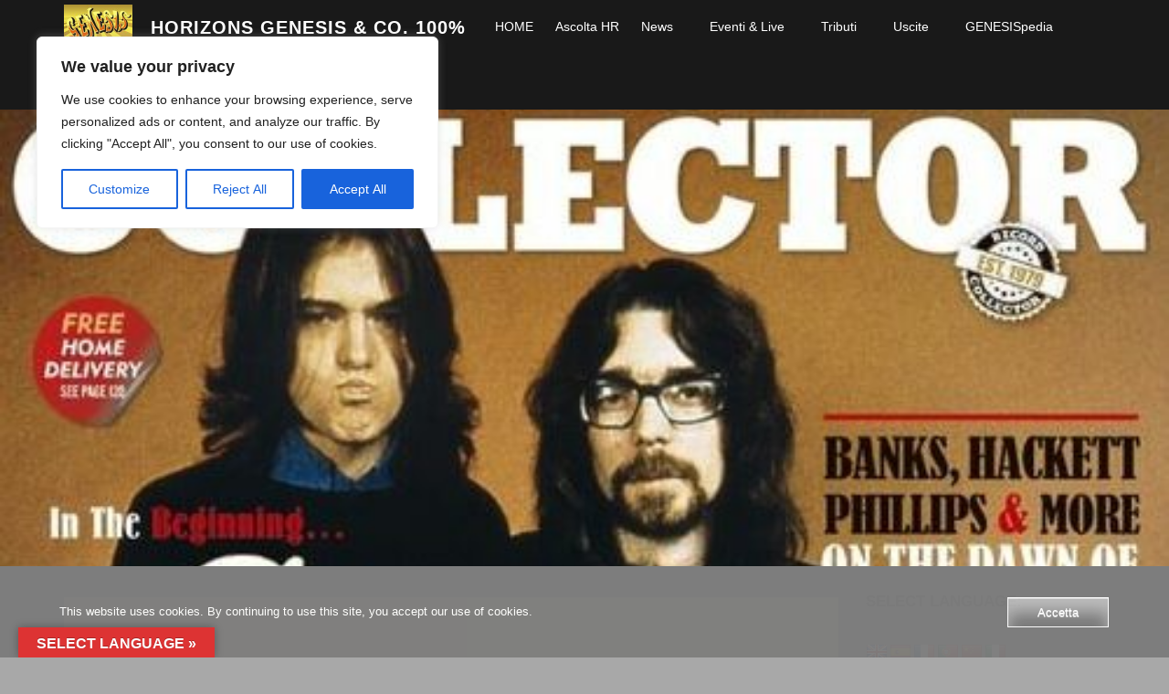

--- FILE ---
content_type: text/html; charset=UTF-8
request_url: https://www.horizonsradio.it/2021/02/28/genesis-record-collector-516/
body_size: 34785
content:

<!DOCTYPE html>
<html lang="it-IT" class="no-js">
<head>
<meta charset="UTF-8">
<meta name="viewport" content="width=device-width, initial-scale=1">
<link rel="profile" href="https://gmpg.org/xfn/11">
<link rel="pingback" href="https://www.horizonsradio.it/xmlrpc.php">
<script>(function(){document.documentElement.className='js'})();</script><meta name='robots' content='index, follow, max-image-preview:large, max-snippet:-1, max-video-preview:-1' />
	<style>img:is([sizes="auto" i], [sizes^="auto," i]) { contain-intrinsic-size: 3000px 1500px }</style>
	
	<!-- This site is optimized with the Yoast SEO plugin v26.8 - https://yoast.com/product/yoast-seo-wordpress/ -->
	<title>I Genesis fino a &quot;Foxtrot&quot; in uno speciale di 14 pagine su Record Collector numero 516 di marzo - Horizons Genesis &amp; Co. 100%</title>
	<meta name="description" content="Genesis &amp; Co. video of the day: I Genesis fino a &quot;Foxtrot&quot; in uno speciale di 14 pagine su Record Collector numero 516 di marzo" />
	<link rel="canonical" href="https://www.horizonsradio.it/2021/02/28/genesis-record-collector-516/" />
	<meta property="og:locale" content="it_IT" />
	<meta property="og:type" content="article" />
	<meta property="og:title" content="I Genesis fino a &quot;Foxtrot&quot; in uno speciale di 14 pagine su Record Collector numero 516 di marzo - Horizons Genesis &amp; Co. 100%" />
	<meta property="og:description" content="Genesis &amp; Co. video of the day: I Genesis fino a &quot;Foxtrot&quot; in uno speciale di 14 pagine su Record Collector numero 516 di marzo" />
	<meta property="og:url" content="https://www.horizonsradio.it/2021/02/28/genesis-record-collector-516/" />
	<meta property="og:site_name" content="Horizons Genesis &amp; Co. 100%" />
	<meta property="article:publisher" content="https://www.facebook.com/horizonsradiogenesis/" />
	<meta property="article:published_time" content="2021-02-28T10:59:23+00:00" />
	<meta property="article:modified_time" content="2021-03-30T08:30:59+00:00" />
	<meta property="og:image" content="https://usercontent.one/wp/www.horizonsradio.it/wp-content/uploads/2021/02/GENESIS-COLLECTOR-e1614509888752.jpg?media=1704628653" />
	<meta property="og:image:width" content="500" />
	<meta property="og:image:height" content="376" />
	<meta property="og:image:type" content="image/jpeg" />
	<meta name="author" content="Redazione di Horizons Genesis" />
	<meta name="twitter:card" content="summary_large_image" />
	<meta name="twitter:creator" content="@RadioHorizons" />
	<meta name="twitter:site" content="@RadioHorizons" />
	<meta name="twitter:label1" content="Scritto da" />
	<meta name="twitter:data1" content="Redazione di Horizons Genesis" />
	<meta name="twitter:label2" content="Tempo di lettura stimato" />
	<meta name="twitter:data2" content="1 minuto" />
	<script type="application/ld+json" class="yoast-schema-graph">{"@context":"https://schema.org","@graph":[{"@type":"Article","@id":"https://www.horizonsradio.it/2021/02/28/genesis-record-collector-516/#article","isPartOf":{"@id":"https://www.horizonsradio.it/2021/02/28/genesis-record-collector-516/"},"author":{"name":"Redazione di Horizons Genesis","@id":"https://www.horizonsradio.it/#/schema/person/7cb6ff508f35910026049739a29b4046"},"headline":"I Genesis fino a &#8220;Foxtrot&#8221; in uno speciale di 14 pagine su Record Collector numero 516 di marzo","datePublished":"2021-02-28T10:59:23+00:00","dateModified":"2021-03-30T08:30:59+00:00","mainEntityOfPage":{"@id":"https://www.horizonsradio.it/2021/02/28/genesis-record-collector-516/"},"wordCount":120,"commentCount":0,"publisher":{"@id":"https://www.horizonsradio.it/#organization"},"image":{"@id":"https://www.horizonsradio.it/2021/02/28/genesis-record-collector-516/#primaryimage"},"thumbnailUrl":"https://www.horizonsradio.it/wp-content/uploads/2021/02/GENESIS-COLLECTOR-e1614509888752.jpg","keywords":["genesis"],"articleSection":["Genesis","Paperlate"],"inLanguage":"it-IT","potentialAction":[{"@type":"CommentAction","name":"Comment","target":["https://www.horizonsradio.it/2021/02/28/genesis-record-collector-516/#respond"]}]},{"@type":"WebPage","@id":"https://www.horizonsradio.it/2021/02/28/genesis-record-collector-516/","url":"https://www.horizonsradio.it/2021/02/28/genesis-record-collector-516/","name":"I Genesis fino a \"Foxtrot\" in uno speciale di 14 pagine su Record Collector numero 516 di marzo - Horizons Genesis &amp; Co. 100%","isPartOf":{"@id":"https://www.horizonsradio.it/#website"},"primaryImageOfPage":{"@id":"https://www.horizonsradio.it/2021/02/28/genesis-record-collector-516/#primaryimage"},"image":{"@id":"https://www.horizonsradio.it/2021/02/28/genesis-record-collector-516/#primaryimage"},"thumbnailUrl":"https://www.horizonsradio.it/wp-content/uploads/2021/02/GENESIS-COLLECTOR-e1614509888752.jpg","datePublished":"2021-02-28T10:59:23+00:00","dateModified":"2021-03-30T08:30:59+00:00","description":"Genesis & Co. video of the day: I Genesis fino a \"Foxtrot\" in uno speciale di 14 pagine su Record Collector numero 516 di marzo","breadcrumb":{"@id":"https://www.horizonsradio.it/2021/02/28/genesis-record-collector-516/#breadcrumb"},"inLanguage":"it-IT","potentialAction":[{"@type":"ReadAction","target":["https://www.horizonsradio.it/2021/02/28/genesis-record-collector-516/"]}]},{"@type":"ImageObject","inLanguage":"it-IT","@id":"https://www.horizonsradio.it/2021/02/28/genesis-record-collector-516/#primaryimage","url":"https://www.horizonsradio.it/wp-content/uploads/2021/02/GENESIS-COLLECTOR-e1614509888752.jpg","contentUrl":"https://www.horizonsradio.it/wp-content/uploads/2021/02/GENESIS-COLLECTOR-e1614509888752.jpg","width":500,"height":376},{"@type":"BreadcrumbList","@id":"https://www.horizonsradio.it/2021/02/28/genesis-record-collector-516/#breadcrumb","itemListElement":[{"@type":"ListItem","position":1,"name":"Home","item":"https://www.horizonsradio.it/"},{"@type":"ListItem","position":2,"name":"I Genesis fino a &#8220;Foxtrot&#8221; in uno speciale di 14 pagine su Record Collector numero 516 di marzo"}]},{"@type":"WebSite","@id":"https://www.horizonsradio.it/#website","url":"https://www.horizonsradio.it/","name":"Horizons Genesis & Co. 100%","description":"Come e dove vedere e ascoltare la galassia della Band","publisher":{"@id":"https://www.horizonsradio.it/#organization"},"potentialAction":[{"@type":"SearchAction","target":{"@type":"EntryPoint","urlTemplate":"https://www.horizonsradio.it/?s={search_term_string}"},"query-input":{"@type":"PropertyValueSpecification","valueRequired":true,"valueName":"search_term_string"}}],"inLanguage":"it-IT"},{"@type":"Organization","@id":"https://www.horizonsradio.it/#organization","name":"Horizons Genesis & Co. 100%","url":"https://www.horizonsradio.it/","logo":{"@type":"ImageObject","inLanguage":"it-IT","@id":"https://www.horizonsradio.it/#/schema/logo/image/","url":"https://www.horizonsradio.it/wp-content/uploads/2023/04/cropped-wp6752554-3-2.jpg","contentUrl":"https://www.horizonsradio.it/wp-content/uploads/2023/04/cropped-wp6752554-3-2.jpg","width":150,"height":100,"caption":"Horizons Genesis & Co. 100%"},"image":{"@id":"https://www.horizonsradio.it/#/schema/logo/image/"},"sameAs":["https://www.facebook.com/horizonsradiogenesis/","https://x.com/RadioHorizons","https://www.instagram.com/horizonsradio/"]},{"@type":"Person","@id":"https://www.horizonsradio.it/#/schema/person/7cb6ff508f35910026049739a29b4046","name":"Redazione di Horizons Genesis","image":{"@type":"ImageObject","inLanguage":"it-IT","@id":"https://www.horizonsradio.it/#/schema/person/image/","url":"https://secure.gravatar.com/avatar/28d18c1d9bdf64b2e10f7096dca04d41?s=96&d=mm&r=g","contentUrl":"https://secure.gravatar.com/avatar/28d18c1d9bdf64b2e10f7096dca04d41?s=96&d=mm&r=g","caption":"Redazione di Horizons Genesis"},"sameAs":["http://www.horizonsradio.it"],"url":"https://www.horizonsradio.it/author/horizonsradio-it/"}]}</script>
	<!-- / Yoast SEO plugin. -->


<link rel='dns-prefetch' href='//translate.google.com' />
<link rel='dns-prefetch' href='//ws.sharethis.com' />
<link rel='dns-prefetch' href='//fonts.googleapis.com' />
<link rel="alternate" type="application/rss+xml" title="Horizons Genesis &amp; Co. 100% &raquo; Feed" href="https://www.horizonsradio.it/feed/" />
<link rel="alternate" type="application/rss+xml" title="Horizons Genesis &amp; Co. 100% &raquo; Feed dei commenti" href="https://www.horizonsradio.it/comments/feed/" />
<link rel="alternate" type="application/rss+xml" title="Horizons Genesis &amp; Co. 100% &raquo; I Genesis fino a &#8220;Foxtrot&#8221; in uno speciale di 14 pagine su Record Collector numero 516 di marzo Feed dei commenti" href="https://www.horizonsradio.it/2021/02/28/genesis-record-collector-516/feed/" />
<script type="text/javascript">
/* <![CDATA[ */
window._wpemojiSettings = {"baseUrl":"https:\/\/s.w.org\/images\/core\/emoji\/15.0.3\/72x72\/","ext":".png","svgUrl":"https:\/\/s.w.org\/images\/core\/emoji\/15.0.3\/svg\/","svgExt":".svg","source":{"concatemoji":"https:\/\/www.horizonsradio.it\/wp-includes\/js\/wp-emoji-release.min.js?ver=6.7.1"}};
/*! This file is auto-generated */
!function(i,n){var o,s,e;function c(e){try{var t={supportTests:e,timestamp:(new Date).valueOf()};sessionStorage.setItem(o,JSON.stringify(t))}catch(e){}}function p(e,t,n){e.clearRect(0,0,e.canvas.width,e.canvas.height),e.fillText(t,0,0);var t=new Uint32Array(e.getImageData(0,0,e.canvas.width,e.canvas.height).data),r=(e.clearRect(0,0,e.canvas.width,e.canvas.height),e.fillText(n,0,0),new Uint32Array(e.getImageData(0,0,e.canvas.width,e.canvas.height).data));return t.every(function(e,t){return e===r[t]})}function u(e,t,n){switch(t){case"flag":return n(e,"\ud83c\udff3\ufe0f\u200d\u26a7\ufe0f","\ud83c\udff3\ufe0f\u200b\u26a7\ufe0f")?!1:!n(e,"\ud83c\uddfa\ud83c\uddf3","\ud83c\uddfa\u200b\ud83c\uddf3")&&!n(e,"\ud83c\udff4\udb40\udc67\udb40\udc62\udb40\udc65\udb40\udc6e\udb40\udc67\udb40\udc7f","\ud83c\udff4\u200b\udb40\udc67\u200b\udb40\udc62\u200b\udb40\udc65\u200b\udb40\udc6e\u200b\udb40\udc67\u200b\udb40\udc7f");case"emoji":return!n(e,"\ud83d\udc26\u200d\u2b1b","\ud83d\udc26\u200b\u2b1b")}return!1}function f(e,t,n){var r="undefined"!=typeof WorkerGlobalScope&&self instanceof WorkerGlobalScope?new OffscreenCanvas(300,150):i.createElement("canvas"),a=r.getContext("2d",{willReadFrequently:!0}),o=(a.textBaseline="top",a.font="600 32px Arial",{});return e.forEach(function(e){o[e]=t(a,e,n)}),o}function t(e){var t=i.createElement("script");t.src=e,t.defer=!0,i.head.appendChild(t)}"undefined"!=typeof Promise&&(o="wpEmojiSettingsSupports",s=["flag","emoji"],n.supports={everything:!0,everythingExceptFlag:!0},e=new Promise(function(e){i.addEventListener("DOMContentLoaded",e,{once:!0})}),new Promise(function(t){var n=function(){try{var e=JSON.parse(sessionStorage.getItem(o));if("object"==typeof e&&"number"==typeof e.timestamp&&(new Date).valueOf()<e.timestamp+604800&&"object"==typeof e.supportTests)return e.supportTests}catch(e){}return null}();if(!n){if("undefined"!=typeof Worker&&"undefined"!=typeof OffscreenCanvas&&"undefined"!=typeof URL&&URL.createObjectURL&&"undefined"!=typeof Blob)try{var e="postMessage("+f.toString()+"("+[JSON.stringify(s),u.toString(),p.toString()].join(",")+"));",r=new Blob([e],{type:"text/javascript"}),a=new Worker(URL.createObjectURL(r),{name:"wpTestEmojiSupports"});return void(a.onmessage=function(e){c(n=e.data),a.terminate(),t(n)})}catch(e){}c(n=f(s,u,p))}t(n)}).then(function(e){for(var t in e)n.supports[t]=e[t],n.supports.everything=n.supports.everything&&n.supports[t],"flag"!==t&&(n.supports.everythingExceptFlag=n.supports.everythingExceptFlag&&n.supports[t]);n.supports.everythingExceptFlag=n.supports.everythingExceptFlag&&!n.supports.flag,n.DOMReady=!1,n.readyCallback=function(){n.DOMReady=!0}}).then(function(){return e}).then(function(){var e;n.supports.everything||(n.readyCallback(),(e=n.source||{}).concatemoji?t(e.concatemoji):e.wpemoji&&e.twemoji&&(t(e.twemoji),t(e.wpemoji)))}))}((window,document),window._wpemojiSettings);
/* ]]> */
</script>
<link rel='stylesheet' id='pt-cv-public-style-css' href='https://usercontent.one/wp/www.horizonsradio.it/wp-content/plugins/content-views-query-and-display-post-page/public/assets/css/cv.css?ver=4.2.1&media=1704628653' type='text/css' media='all' />
<link rel='stylesheet' id='pt-cv-public-pro-style-css' href='https://usercontent.one/wp/www.horizonsradio.it/wp-content/plugins/pt-content-views-pro/public/assets/css/cvpro.min.css?ver=4.0&media=1704628653' type='text/css' media='all' />
<style id='wp-emoji-styles-inline-css' type='text/css'>

	img.wp-smiley, img.emoji {
		display: inline !important;
		border: none !important;
		box-shadow: none !important;
		height: 1em !important;
		width: 1em !important;
		margin: 0 0.07em !important;
		vertical-align: -0.1em !important;
		background: none !important;
		padding: 0 !important;
	}
</style>
<link rel='stylesheet' id='wp-block-library-css' href='https://www.horizonsradio.it/wp-includes/css/dist/block-library/style.min.css?ver=6.7.1' type='text/css' media='all' />
<style id='classic-theme-styles-inline-css' type='text/css'>
/*! This file is auto-generated */
.wp-block-button__link{color:#fff;background-color:#32373c;border-radius:9999px;box-shadow:none;text-decoration:none;padding:calc(.667em + 2px) calc(1.333em + 2px);font-size:1.125em}.wp-block-file__button{background:#32373c;color:#fff;text-decoration:none}
</style>
<style id='global-styles-inline-css' type='text/css'>
:root{--wp--preset--aspect-ratio--square: 1;--wp--preset--aspect-ratio--4-3: 4/3;--wp--preset--aspect-ratio--3-4: 3/4;--wp--preset--aspect-ratio--3-2: 3/2;--wp--preset--aspect-ratio--2-3: 2/3;--wp--preset--aspect-ratio--16-9: 16/9;--wp--preset--aspect-ratio--9-16: 9/16;--wp--preset--color--black: #000000;--wp--preset--color--cyan-bluish-gray: #abb8c3;--wp--preset--color--white: #ffffff;--wp--preset--color--pale-pink: #f78da7;--wp--preset--color--vivid-red: #cf2e2e;--wp--preset--color--luminous-vivid-orange: #ff6900;--wp--preset--color--luminous-vivid-amber: #fcb900;--wp--preset--color--light-green-cyan: #7bdcb5;--wp--preset--color--vivid-green-cyan: #00d084;--wp--preset--color--pale-cyan-blue: #8ed1fc;--wp--preset--color--vivid-cyan-blue: #0693e3;--wp--preset--color--vivid-purple: #9b51e0;--wp--preset--gradient--vivid-cyan-blue-to-vivid-purple: linear-gradient(135deg,rgba(6,147,227,1) 0%,rgb(155,81,224) 100%);--wp--preset--gradient--light-green-cyan-to-vivid-green-cyan: linear-gradient(135deg,rgb(122,220,180) 0%,rgb(0,208,130) 100%);--wp--preset--gradient--luminous-vivid-amber-to-luminous-vivid-orange: linear-gradient(135deg,rgba(252,185,0,1) 0%,rgba(255,105,0,1) 100%);--wp--preset--gradient--luminous-vivid-orange-to-vivid-red: linear-gradient(135deg,rgba(255,105,0,1) 0%,rgb(207,46,46) 100%);--wp--preset--gradient--very-light-gray-to-cyan-bluish-gray: linear-gradient(135deg,rgb(238,238,238) 0%,rgb(169,184,195) 100%);--wp--preset--gradient--cool-to-warm-spectrum: linear-gradient(135deg,rgb(74,234,220) 0%,rgb(151,120,209) 20%,rgb(207,42,186) 40%,rgb(238,44,130) 60%,rgb(251,105,98) 80%,rgb(254,248,76) 100%);--wp--preset--gradient--blush-light-purple: linear-gradient(135deg,rgb(255,206,236) 0%,rgb(152,150,240) 100%);--wp--preset--gradient--blush-bordeaux: linear-gradient(135deg,rgb(254,205,165) 0%,rgb(254,45,45) 50%,rgb(107,0,62) 100%);--wp--preset--gradient--luminous-dusk: linear-gradient(135deg,rgb(255,203,112) 0%,rgb(199,81,192) 50%,rgb(65,88,208) 100%);--wp--preset--gradient--pale-ocean: linear-gradient(135deg,rgb(255,245,203) 0%,rgb(182,227,212) 50%,rgb(51,167,181) 100%);--wp--preset--gradient--electric-grass: linear-gradient(135deg,rgb(202,248,128) 0%,rgb(113,206,126) 100%);--wp--preset--gradient--midnight: linear-gradient(135deg,rgb(2,3,129) 0%,rgb(40,116,252) 100%);--wp--preset--font-size--small: 13px;--wp--preset--font-size--medium: 20px;--wp--preset--font-size--large: 36px;--wp--preset--font-size--x-large: 42px;--wp--preset--spacing--20: 0.44rem;--wp--preset--spacing--30: 0.67rem;--wp--preset--spacing--40: 1rem;--wp--preset--spacing--50: 1.5rem;--wp--preset--spacing--60: 2.25rem;--wp--preset--spacing--70: 3.38rem;--wp--preset--spacing--80: 5.06rem;--wp--preset--shadow--natural: 6px 6px 9px rgba(0, 0, 0, 0.2);--wp--preset--shadow--deep: 12px 12px 50px rgba(0, 0, 0, 0.4);--wp--preset--shadow--sharp: 6px 6px 0px rgba(0, 0, 0, 0.2);--wp--preset--shadow--outlined: 6px 6px 0px -3px rgba(255, 255, 255, 1), 6px 6px rgba(0, 0, 0, 1);--wp--preset--shadow--crisp: 6px 6px 0px rgba(0, 0, 0, 1);}:where(.is-layout-flex){gap: 0.5em;}:where(.is-layout-grid){gap: 0.5em;}body .is-layout-flex{display: flex;}.is-layout-flex{flex-wrap: wrap;align-items: center;}.is-layout-flex > :is(*, div){margin: 0;}body .is-layout-grid{display: grid;}.is-layout-grid > :is(*, div){margin: 0;}:where(.wp-block-columns.is-layout-flex){gap: 2em;}:where(.wp-block-columns.is-layout-grid){gap: 2em;}:where(.wp-block-post-template.is-layout-flex){gap: 1.25em;}:where(.wp-block-post-template.is-layout-grid){gap: 1.25em;}.has-black-color{color: var(--wp--preset--color--black) !important;}.has-cyan-bluish-gray-color{color: var(--wp--preset--color--cyan-bluish-gray) !important;}.has-white-color{color: var(--wp--preset--color--white) !important;}.has-pale-pink-color{color: var(--wp--preset--color--pale-pink) !important;}.has-vivid-red-color{color: var(--wp--preset--color--vivid-red) !important;}.has-luminous-vivid-orange-color{color: var(--wp--preset--color--luminous-vivid-orange) !important;}.has-luminous-vivid-amber-color{color: var(--wp--preset--color--luminous-vivid-amber) !important;}.has-light-green-cyan-color{color: var(--wp--preset--color--light-green-cyan) !important;}.has-vivid-green-cyan-color{color: var(--wp--preset--color--vivid-green-cyan) !important;}.has-pale-cyan-blue-color{color: var(--wp--preset--color--pale-cyan-blue) !important;}.has-vivid-cyan-blue-color{color: var(--wp--preset--color--vivid-cyan-blue) !important;}.has-vivid-purple-color{color: var(--wp--preset--color--vivid-purple) !important;}.has-black-background-color{background-color: var(--wp--preset--color--black) !important;}.has-cyan-bluish-gray-background-color{background-color: var(--wp--preset--color--cyan-bluish-gray) !important;}.has-white-background-color{background-color: var(--wp--preset--color--white) !important;}.has-pale-pink-background-color{background-color: var(--wp--preset--color--pale-pink) !important;}.has-vivid-red-background-color{background-color: var(--wp--preset--color--vivid-red) !important;}.has-luminous-vivid-orange-background-color{background-color: var(--wp--preset--color--luminous-vivid-orange) !important;}.has-luminous-vivid-amber-background-color{background-color: var(--wp--preset--color--luminous-vivid-amber) !important;}.has-light-green-cyan-background-color{background-color: var(--wp--preset--color--light-green-cyan) !important;}.has-vivid-green-cyan-background-color{background-color: var(--wp--preset--color--vivid-green-cyan) !important;}.has-pale-cyan-blue-background-color{background-color: var(--wp--preset--color--pale-cyan-blue) !important;}.has-vivid-cyan-blue-background-color{background-color: var(--wp--preset--color--vivid-cyan-blue) !important;}.has-vivid-purple-background-color{background-color: var(--wp--preset--color--vivid-purple) !important;}.has-black-border-color{border-color: var(--wp--preset--color--black) !important;}.has-cyan-bluish-gray-border-color{border-color: var(--wp--preset--color--cyan-bluish-gray) !important;}.has-white-border-color{border-color: var(--wp--preset--color--white) !important;}.has-pale-pink-border-color{border-color: var(--wp--preset--color--pale-pink) !important;}.has-vivid-red-border-color{border-color: var(--wp--preset--color--vivid-red) !important;}.has-luminous-vivid-orange-border-color{border-color: var(--wp--preset--color--luminous-vivid-orange) !important;}.has-luminous-vivid-amber-border-color{border-color: var(--wp--preset--color--luminous-vivid-amber) !important;}.has-light-green-cyan-border-color{border-color: var(--wp--preset--color--light-green-cyan) !important;}.has-vivid-green-cyan-border-color{border-color: var(--wp--preset--color--vivid-green-cyan) !important;}.has-pale-cyan-blue-border-color{border-color: var(--wp--preset--color--pale-cyan-blue) !important;}.has-vivid-cyan-blue-border-color{border-color: var(--wp--preset--color--vivid-cyan-blue) !important;}.has-vivid-purple-border-color{border-color: var(--wp--preset--color--vivid-purple) !important;}.has-vivid-cyan-blue-to-vivid-purple-gradient-background{background: var(--wp--preset--gradient--vivid-cyan-blue-to-vivid-purple) !important;}.has-light-green-cyan-to-vivid-green-cyan-gradient-background{background: var(--wp--preset--gradient--light-green-cyan-to-vivid-green-cyan) !important;}.has-luminous-vivid-amber-to-luminous-vivid-orange-gradient-background{background: var(--wp--preset--gradient--luminous-vivid-amber-to-luminous-vivid-orange) !important;}.has-luminous-vivid-orange-to-vivid-red-gradient-background{background: var(--wp--preset--gradient--luminous-vivid-orange-to-vivid-red) !important;}.has-very-light-gray-to-cyan-bluish-gray-gradient-background{background: var(--wp--preset--gradient--very-light-gray-to-cyan-bluish-gray) !important;}.has-cool-to-warm-spectrum-gradient-background{background: var(--wp--preset--gradient--cool-to-warm-spectrum) !important;}.has-blush-light-purple-gradient-background{background: var(--wp--preset--gradient--blush-light-purple) !important;}.has-blush-bordeaux-gradient-background{background: var(--wp--preset--gradient--blush-bordeaux) !important;}.has-luminous-dusk-gradient-background{background: var(--wp--preset--gradient--luminous-dusk) !important;}.has-pale-ocean-gradient-background{background: var(--wp--preset--gradient--pale-ocean) !important;}.has-electric-grass-gradient-background{background: var(--wp--preset--gradient--electric-grass) !important;}.has-midnight-gradient-background{background: var(--wp--preset--gradient--midnight) !important;}.has-small-font-size{font-size: var(--wp--preset--font-size--small) !important;}.has-medium-font-size{font-size: var(--wp--preset--font-size--medium) !important;}.has-large-font-size{font-size: var(--wp--preset--font-size--large) !important;}.has-x-large-font-size{font-size: var(--wp--preset--font-size--x-large) !important;}
:where(.wp-block-post-template.is-layout-flex){gap: 1.25em;}:where(.wp-block-post-template.is-layout-grid){gap: 1.25em;}
:where(.wp-block-columns.is-layout-flex){gap: 2em;}:where(.wp-block-columns.is-layout-grid){gap: 2em;}
:root :where(.wp-block-pullquote){font-size: 1.5em;line-height: 1.6;}
</style>
<link rel='stylesheet' id='contact-form-7-css' href='https://usercontent.one/wp/www.horizonsradio.it/wp-content/plugins/contact-form-7/includes/css/styles.css?ver=6.1.4&media=1704628653' type='text/css' media='all' />
<link rel='stylesheet' id='google-language-translator-css' href='https://usercontent.one/wp/www.horizonsradio.it/wp-content/plugins/google-language-translator/css/style.css?ver=6.0.20&media=1704628653' type='text/css' media='' />
<link rel='stylesheet' id='glt-toolbar-styles-css' href='https://usercontent.one/wp/www.horizonsradio.it/wp-content/plugins/google-language-translator/css/toolbar.css?ver=6.0.20&media=1704628653' type='text/css' media='' />
<link rel='stylesheet' id='oc_cb_css_fr-css' href='https://usercontent.one/wp/www.horizonsradio.it/wp-content/plugins/onecom-themes-plugins/assets/min-css/cookie-banner-frontend.min.css?ver=4.7.5&media=1704628653' type='text/css' media='all' />
<link rel='stylesheet' id='spacexchimp_p008-font-awesome-css-frontend-css' href='https://usercontent.one/wp/www.horizonsradio.it/wp-content/plugins/simple-scroll-to-top-button/inc/lib/font-awesome/css/font-awesome.css?ver=4.46&media=1704628653' type='text/css' media='screen' />
<link rel='stylesheet' id='spacexchimp_p008-frontend-css-css' href='https://usercontent.one/wp/www.horizonsradio.it/wp-content/plugins/simple-scroll-to-top-button/inc/css/frontend.css?ver=4.46&media=1704628653' type='text/css' media='all' />
<style id='spacexchimp_p008-frontend-css-inline-css' type='text/css'>

                    #ssttbutton {
                        font-size: 38px;
                    }
                    .ssttbutton-background {
                        color: #dd9933;
                    }
                    .ssttbutton-symbol {
                        color: #dd3333;
                    }
                  
</style>
<link rel='stylesheet' id='styleguide-fonts-css' href='https://fonts.googleapis.com/css?family=Alef%3A400%2C700&#038;subset=latin%2Clatin-ext&#038;ver=0.0.1' type='text/css' media='all' />
<link rel='stylesheet' id='penguin-style-css' href='https://usercontent.one/wp/www.horizonsradio.it/wp-content/themes/penguin/style.css?ver=1.0.0&media=1704628653' type='text/css' media='all' />
<style id='penguin-style-inline-css' type='text/css'>
.btn a:hover,.btn a:focus,.btn a:active,.footer-menu a:hover,.footer-menu a:focus,.footer-menu a:active,.btn-colored a,#site-navigation .current_page_item > a,#site-navigation .current-menu-item > a,.navigation .nav-previous a:hover,.navigation .nav-previous a:focus,.navigation .nav-previous a:active,.navigation .nav-next a:hover,.navigation .nav-next a:focus,.navigation .nav-next a:active,article.format-link,article.format-link .entry-meta-top a:hover,article.format-link .entry-meta-top a:focus,article.format-link .entry-meta-top a:active,article.format-link .entry-content a:hover,article.format-link .entry-content a:focus,article.format-link .entry-content a:active{background-color:#dd0000;}button:hover,input[type="button"]:hover,input[type="reset"]:hover,input[type="submit"]:hover,button:focus,input[type="button"]:focus,input[type="reset"]:focus,input[type="submit"]:focus,input[type="text"]:focus,input[type="email"]:focus,input[type="url"]:focus,input[type="password"]:focus,input[type="search"]:focus,textarea:focus,.btn-outline a,#scroll-to-top:focus{border-color:#dd0000;}button:focus,input[type="button"]:focus,input[type="reset"]:focus,input[type="submit"]:focus,input[type="text"]:focus,input[type="email"]:focus,input[type="url"]:focus,input[type="password"]:focus,input[type="search"]:focus,textarea:focus{-webkit-box-shadow:0 0 6px #dd0000;box-shadow:0 0 6px #dd0000;}button:hover,input[type="button"]:hover,input[type="reset"]:hover,input[type="submit"]:hover,a,#site-navigation li:hover > a,#site-navigation li.focus > a,#site-navigation .site-title a:hover,#site-navigation .site-title a:focus,.bright-navbar #site-navigation li:hover > a,.bright-navbar #site-navigation li.focus > a,.bright-navbar #site-navigation .site-title a:hover,.bright-navbar #site-navigation .site-title a.focus,.screen-reader-text:hover,.screen-reader-text:active,.screen-reader-text:focus,.btn-outline a{color:#dd0000;}a:focus{outline-color:#dd0000;}#scroll-to-top:focus svg{fill:#dd0000;}
</style>
<link rel='stylesheet' id='penguin-font-css' href='//fonts.googleapis.com/css?family=Raleway%3A300%2C600&#038;ver=6.7.1' type='text/css' media='all' />
<link rel='stylesheet' id='__EPYT__style-css' href='https://usercontent.one/wp/www.horizonsradio.it/wp-content/plugins/youtube-embed-plus/styles/ytprefs.min.css?ver=14.2.4&media=1704628653' type='text/css' media='all' />
<style id='__EPYT__style-inline-css' type='text/css'>

                .epyt-gallery-thumb {
                        width: 33.333%;
                }
                
</style>
<script type="text/javascript" id="cookie-law-info-js-extra">
/* <![CDATA[ */
var _ckyConfig = {"_ipData":[],"_assetsURL":"https:\/\/www.horizonsradio.it\/wp-content\/plugins\/cookie-law-info\/lite\/frontend\/images\/","_publicURL":"https:\/\/www.horizonsradio.it","_expiry":"365","_categories":[{"name":"Necessary","slug":"necessary","isNecessary":true,"ccpaDoNotSell":true,"cookies":[],"active":true,"defaultConsent":{"gdpr":true,"ccpa":true}},{"name":"Functional","slug":"functional","isNecessary":false,"ccpaDoNotSell":true,"cookies":[],"active":true,"defaultConsent":{"gdpr":false,"ccpa":false}},{"name":"Analytics","slug":"analytics","isNecessary":false,"ccpaDoNotSell":true,"cookies":[],"active":true,"defaultConsent":{"gdpr":false,"ccpa":false}},{"name":"Performance","slug":"performance","isNecessary":false,"ccpaDoNotSell":true,"cookies":[],"active":true,"defaultConsent":{"gdpr":false,"ccpa":false}},{"name":"Advertisement","slug":"advertisement","isNecessary":false,"ccpaDoNotSell":true,"cookies":[],"active":true,"defaultConsent":{"gdpr":false,"ccpa":false}}],"_activeLaw":"gdpr","_rootDomain":"","_block":"1","_showBanner":"1","_bannerConfig":{"settings":{"type":"box","preferenceCenterType":"popup","position":"top-left","applicableLaw":"gdpr"},"behaviours":{"reloadBannerOnAccept":false,"loadAnalyticsByDefault":false,"animations":{"onLoad":"animate","onHide":"sticky"}},"config":{"revisitConsent":{"status":true,"tag":"revisit-consent","position":"bottom-right","meta":{"url":"#"},"styles":{"background-color":"#0056A7"},"elements":{"title":{"type":"text","tag":"revisit-consent-title","status":true,"styles":{"color":"#0056a7"}}}},"preferenceCenter":{"toggle":{"status":true,"tag":"detail-category-toggle","type":"toggle","states":{"active":{"styles":{"background-color":"#1863DC"}},"inactive":{"styles":{"background-color":"#D0D5D2"}}}}},"categoryPreview":{"status":false,"toggle":{"status":true,"tag":"detail-category-preview-toggle","type":"toggle","states":{"active":{"styles":{"background-color":"#1863DC"}},"inactive":{"styles":{"background-color":"#D0D5D2"}}}}},"videoPlaceholder":{"status":true,"styles":{"background-color":"#000000","border-color":"#000000","color":"#ffffff"}},"readMore":{"status":false,"tag":"readmore-button","type":"link","meta":{"noFollow":true,"newTab":true},"styles":{"color":"#1863DC","background-color":"transparent","border-color":"transparent"}},"showMore":{"status":true,"tag":"show-desc-button","type":"button","styles":{"color":"#1863DC"}},"showLess":{"status":true,"tag":"hide-desc-button","type":"button","styles":{"color":"#1863DC"}},"alwaysActive":{"status":true,"tag":"always-active","styles":{"color":"#008000"}},"manualLinks":{"status":true,"tag":"manual-links","type":"link","styles":{"color":"#1863DC"}},"auditTable":{"status":true},"optOption":{"status":true,"toggle":{"status":true,"tag":"optout-option-toggle","type":"toggle","states":{"active":{"styles":{"background-color":"#1863dc"}},"inactive":{"styles":{"background-color":"#FFFFFF"}}}}}}},"_version":"3.3.9.1","_logConsent":"1","_tags":[{"tag":"accept-button","styles":{"color":"#FFFFFF","background-color":"#1863DC","border-color":"#1863DC"}},{"tag":"reject-button","styles":{"color":"#1863DC","background-color":"transparent","border-color":"#1863DC"}},{"tag":"settings-button","styles":{"color":"#1863DC","background-color":"transparent","border-color":"#1863DC"}},{"tag":"readmore-button","styles":{"color":"#1863DC","background-color":"transparent","border-color":"transparent"}},{"tag":"donotsell-button","styles":{"color":"#1863DC","background-color":"transparent","border-color":"transparent"}},{"tag":"show-desc-button","styles":{"color":"#1863DC"}},{"tag":"hide-desc-button","styles":{"color":"#1863DC"}},{"tag":"cky-always-active","styles":[]},{"tag":"cky-link","styles":[]},{"tag":"accept-button","styles":{"color":"#FFFFFF","background-color":"#1863DC","border-color":"#1863DC"}},{"tag":"revisit-consent","styles":{"background-color":"#0056A7"}}],"_shortCodes":[{"key":"cky_readmore","content":"<a href=\"#\" class=\"cky-policy\" aria-label=\"Read More\" target=\"_blank\" rel=\"noopener\" data-cky-tag=\"readmore-button\">Read More<\/a>","tag":"readmore-button","status":false,"attributes":{"rel":"nofollow","target":"_blank"}},{"key":"cky_show_desc","content":"<button class=\"cky-show-desc-btn\" data-cky-tag=\"show-desc-button\" aria-label=\"Show more\">Show more<\/button>","tag":"show-desc-button","status":true,"attributes":[]},{"key":"cky_hide_desc","content":"<button class=\"cky-show-desc-btn\" data-cky-tag=\"hide-desc-button\" aria-label=\"Show less\">Show less<\/button>","tag":"hide-desc-button","status":true,"attributes":[]},{"key":"cky_optout_show_desc","content":"[cky_optout_show_desc]","tag":"optout-show-desc-button","status":true,"attributes":[]},{"key":"cky_optout_hide_desc","content":"[cky_optout_hide_desc]","tag":"optout-hide-desc-button","status":true,"attributes":[]},{"key":"cky_category_toggle_label","content":"[cky_{{status}}_category_label] [cky_preference_{{category_slug}}_title]","tag":"","status":true,"attributes":[]},{"key":"cky_enable_category_label","content":"Enable","tag":"","status":true,"attributes":[]},{"key":"cky_disable_category_label","content":"Disable","tag":"","status":true,"attributes":[]},{"key":"cky_video_placeholder","content":"<div class=\"video-placeholder-normal\" data-cky-tag=\"video-placeholder\" id=\"[UNIQUEID]\"><p class=\"video-placeholder-text-normal\" data-cky-tag=\"placeholder-title\">Please accept cookies to access this content<\/p><\/div>","tag":"","status":true,"attributes":[]},{"key":"cky_enable_optout_label","content":"Enable","tag":"","status":true,"attributes":[]},{"key":"cky_disable_optout_label","content":"Disable","tag":"","status":true,"attributes":[]},{"key":"cky_optout_toggle_label","content":"[cky_{{status}}_optout_label] [cky_optout_option_title]","tag":"","status":true,"attributes":[]},{"key":"cky_optout_option_title","content":"Do Not Sell My Personal Information","tag":"","status":true,"attributes":[]},{"key":"cky_optout_close_label","content":"Close","tag":"","status":true,"attributes":[]},{"key":"cky_preference_close_label","content":"Close","tag":"","status":true,"attributes":[]}],"_rtl":"","_language":"en","_providersToBlock":[]};
var _ckyStyles = {"css":".cky-overlay{background: #000000; opacity: 0.4; position: fixed; top: 0; left: 0; width: 100%; height: 100%; z-index: 99999999;}.cky-hide{display: none;}.cky-btn-revisit-wrapper{display: flex; align-items: center; justify-content: center; background: #0056a7; width: 45px; height: 45px; border-radius: 50%; position: fixed; z-index: 999999; cursor: pointer;}.cky-revisit-bottom-left{bottom: 15px; left: 15px;}.cky-revisit-bottom-right{bottom: 15px; right: 15px;}.cky-btn-revisit-wrapper .cky-btn-revisit{display: flex; align-items: center; justify-content: center; background: none; border: none; cursor: pointer; position: relative; margin: 0; padding: 0;}.cky-btn-revisit-wrapper .cky-btn-revisit img{max-width: fit-content; margin: 0; height: 30px; width: 30px;}.cky-revisit-bottom-left:hover::before{content: attr(data-tooltip); position: absolute; background: #4e4b66; color: #ffffff; left: calc(100% + 7px); font-size: 12px; line-height: 16px; width: max-content; padding: 4px 8px; border-radius: 4px;}.cky-revisit-bottom-left:hover::after{position: absolute; content: \"\"; border: 5px solid transparent; left: calc(100% + 2px); border-left-width: 0; border-right-color: #4e4b66;}.cky-revisit-bottom-right:hover::before{content: attr(data-tooltip); position: absolute; background: #4e4b66; color: #ffffff; right: calc(100% + 7px); font-size: 12px; line-height: 16px; width: max-content; padding: 4px 8px; border-radius: 4px;}.cky-revisit-bottom-right:hover::after{position: absolute; content: \"\"; border: 5px solid transparent; right: calc(100% + 2px); border-right-width: 0; border-left-color: #4e4b66;}.cky-revisit-hide{display: none;}.cky-consent-container{position: fixed; width: 440px; box-sizing: border-box; z-index: 9999999; border-radius: 6px;}.cky-consent-container .cky-consent-bar{background: #ffffff; border: 1px solid; padding: 20px 26px; box-shadow: 0 -1px 10px 0 #acabab4d; border-radius: 6px;}.cky-box-bottom-left{bottom: 40px; left: 40px;}.cky-box-bottom-right{bottom: 40px; right: 40px;}.cky-box-top-left{top: 40px; left: 40px;}.cky-box-top-right{top: 40px; right: 40px;}.cky-custom-brand-logo-wrapper .cky-custom-brand-logo{width: 100px; height: auto; margin: 0 0 12px 0;}.cky-notice .cky-title{color: #212121; font-weight: 700; font-size: 18px; line-height: 24px; margin: 0 0 12px 0;}.cky-notice-des *,.cky-preference-content-wrapper *,.cky-accordion-header-des *,.cky-gpc-wrapper .cky-gpc-desc *{font-size: 14px;}.cky-notice-des{color: #212121; font-size: 14px; line-height: 24px; font-weight: 400;}.cky-notice-des img{height: 25px; width: 25px;}.cky-consent-bar .cky-notice-des p,.cky-gpc-wrapper .cky-gpc-desc p,.cky-preference-body-wrapper .cky-preference-content-wrapper p,.cky-accordion-header-wrapper .cky-accordion-header-des p,.cky-cookie-des-table li div:last-child p{color: inherit; margin-top: 0; overflow-wrap: break-word;}.cky-notice-des P:last-child,.cky-preference-content-wrapper p:last-child,.cky-cookie-des-table li div:last-child p:last-child,.cky-gpc-wrapper .cky-gpc-desc p:last-child{margin-bottom: 0;}.cky-notice-des a.cky-policy,.cky-notice-des button.cky-policy{font-size: 14px; color: #1863dc; white-space: nowrap; cursor: pointer; background: transparent; border: 1px solid; text-decoration: underline;}.cky-notice-des button.cky-policy{padding: 0;}.cky-notice-des a.cky-policy:focus-visible,.cky-notice-des button.cky-policy:focus-visible,.cky-preference-content-wrapper .cky-show-desc-btn:focus-visible,.cky-accordion-header .cky-accordion-btn:focus-visible,.cky-preference-header .cky-btn-close:focus-visible,.cky-switch input[type=\"checkbox\"]:focus-visible,.cky-footer-wrapper a:focus-visible,.cky-btn:focus-visible{outline: 2px solid #1863dc; outline-offset: 2px;}.cky-btn:focus:not(:focus-visible),.cky-accordion-header .cky-accordion-btn:focus:not(:focus-visible),.cky-preference-content-wrapper .cky-show-desc-btn:focus:not(:focus-visible),.cky-btn-revisit-wrapper .cky-btn-revisit:focus:not(:focus-visible),.cky-preference-header .cky-btn-close:focus:not(:focus-visible),.cky-consent-bar .cky-banner-btn-close:focus:not(:focus-visible){outline: 0;}button.cky-show-desc-btn:not(:hover):not(:active){color: #1863dc; background: transparent;}button.cky-accordion-btn:not(:hover):not(:active),button.cky-banner-btn-close:not(:hover):not(:active),button.cky-btn-revisit:not(:hover):not(:active),button.cky-btn-close:not(:hover):not(:active){background: transparent;}.cky-consent-bar button:hover,.cky-modal.cky-modal-open button:hover,.cky-consent-bar button:focus,.cky-modal.cky-modal-open button:focus{text-decoration: none;}.cky-notice-btn-wrapper{display: flex; justify-content: flex-start; align-items: center; flex-wrap: wrap; margin-top: 16px;}.cky-notice-btn-wrapper .cky-btn{text-shadow: none; box-shadow: none;}.cky-btn{flex: auto; max-width: 100%; font-size: 14px; font-family: inherit; line-height: 24px; padding: 8px; font-weight: 500; margin: 0 8px 0 0; border-radius: 2px; cursor: pointer; text-align: center; text-transform: none; min-height: 0;}.cky-btn:hover{opacity: 0.8;}.cky-btn-customize{color: #1863dc; background: transparent; border: 2px solid #1863dc;}.cky-btn-reject{color: #1863dc; background: transparent; border: 2px solid #1863dc;}.cky-btn-accept{background: #1863dc; color: #ffffff; border: 2px solid #1863dc;}.cky-btn:last-child{margin-right: 0;}@media (max-width: 576px){.cky-box-bottom-left{bottom: 0; left: 0;}.cky-box-bottom-right{bottom: 0; right: 0;}.cky-box-top-left{top: 0; left: 0;}.cky-box-top-right{top: 0; right: 0;}}@media (max-width: 440px){.cky-box-bottom-left, .cky-box-bottom-right, .cky-box-top-left, .cky-box-top-right{width: 100%; max-width: 100%;}.cky-consent-container .cky-consent-bar{padding: 20px 0;}.cky-custom-brand-logo-wrapper, .cky-notice .cky-title, .cky-notice-des, .cky-notice-btn-wrapper{padding: 0 24px;}.cky-notice-des{max-height: 40vh; overflow-y: scroll;}.cky-notice-btn-wrapper{flex-direction: column; margin-top: 0;}.cky-btn{width: 100%; margin: 10px 0 0 0;}.cky-notice-btn-wrapper .cky-btn-customize{order: 2;}.cky-notice-btn-wrapper .cky-btn-reject{order: 3;}.cky-notice-btn-wrapper .cky-btn-accept{order: 1; margin-top: 16px;}}@media (max-width: 352px){.cky-notice .cky-title{font-size: 16px;}.cky-notice-des *{font-size: 12px;}.cky-notice-des, .cky-btn{font-size: 12px;}}.cky-modal.cky-modal-open{display: flex; visibility: visible; -webkit-transform: translate(-50%, -50%); -moz-transform: translate(-50%, -50%); -ms-transform: translate(-50%, -50%); -o-transform: translate(-50%, -50%); transform: translate(-50%, -50%); top: 50%; left: 50%; transition: all 1s ease;}.cky-modal{box-shadow: 0 32px 68px rgba(0, 0, 0, 0.3); margin: 0 auto; position: fixed; max-width: 100%; background: #ffffff; top: 50%; box-sizing: border-box; border-radius: 6px; z-index: 999999999; color: #212121; -webkit-transform: translate(-50%, 100%); -moz-transform: translate(-50%, 100%); -ms-transform: translate(-50%, 100%); -o-transform: translate(-50%, 100%); transform: translate(-50%, 100%); visibility: hidden; transition: all 0s ease;}.cky-preference-center{max-height: 79vh; overflow: hidden; width: 845px; overflow: hidden; flex: 1 1 0; display: flex; flex-direction: column; border-radius: 6px;}.cky-preference-header{display: flex; align-items: center; justify-content: space-between; padding: 22px 24px; border-bottom: 1px solid;}.cky-preference-header .cky-preference-title{font-size: 18px; font-weight: 700; line-height: 24px;}.cky-preference-header .cky-btn-close{margin: 0; cursor: pointer; vertical-align: middle; padding: 0; background: none; border: none; width: auto; height: auto; min-height: 0; line-height: 0; text-shadow: none; box-shadow: none;}.cky-preference-header .cky-btn-close img{margin: 0; height: 10px; width: 10px;}.cky-preference-body-wrapper{padding: 0 24px; flex: 1; overflow: auto; box-sizing: border-box;}.cky-preference-content-wrapper,.cky-gpc-wrapper .cky-gpc-desc{font-size: 14px; line-height: 24px; font-weight: 400; padding: 12px 0;}.cky-preference-content-wrapper{border-bottom: 1px solid;}.cky-preference-content-wrapper img{height: 25px; width: 25px;}.cky-preference-content-wrapper .cky-show-desc-btn{font-size: 14px; font-family: inherit; color: #1863dc; text-decoration: none; line-height: 24px; padding: 0; margin: 0; white-space: nowrap; cursor: pointer; background: transparent; border-color: transparent; text-transform: none; min-height: 0; text-shadow: none; box-shadow: none;}.cky-accordion-wrapper{margin-bottom: 10px;}.cky-accordion{border-bottom: 1px solid;}.cky-accordion:last-child{border-bottom: none;}.cky-accordion .cky-accordion-item{display: flex; margin-top: 10px;}.cky-accordion .cky-accordion-body{display: none;}.cky-accordion.cky-accordion-active .cky-accordion-body{display: block; padding: 0 22px; margin-bottom: 16px;}.cky-accordion-header-wrapper{cursor: pointer; width: 100%;}.cky-accordion-item .cky-accordion-header{display: flex; justify-content: space-between; align-items: center;}.cky-accordion-header .cky-accordion-btn{font-size: 16px; font-family: inherit; color: #212121; line-height: 24px; background: none; border: none; font-weight: 700; padding: 0; margin: 0; cursor: pointer; text-transform: none; min-height: 0; text-shadow: none; box-shadow: none;}.cky-accordion-header .cky-always-active{color: #008000; font-weight: 600; line-height: 24px; font-size: 14px;}.cky-accordion-header-des{font-size: 14px; line-height: 24px; margin: 10px 0 16px 0;}.cky-accordion-chevron{margin-right: 22px; position: relative; cursor: pointer;}.cky-accordion-chevron-hide{display: none;}.cky-accordion .cky-accordion-chevron i::before{content: \"\"; position: absolute; border-right: 1.4px solid; border-bottom: 1.4px solid; border-color: inherit; height: 6px; width: 6px; -webkit-transform: rotate(-45deg); -moz-transform: rotate(-45deg); -ms-transform: rotate(-45deg); -o-transform: rotate(-45deg); transform: rotate(-45deg); transition: all 0.2s ease-in-out; top: 8px;}.cky-accordion.cky-accordion-active .cky-accordion-chevron i::before{-webkit-transform: rotate(45deg); -moz-transform: rotate(45deg); -ms-transform: rotate(45deg); -o-transform: rotate(45deg); transform: rotate(45deg);}.cky-audit-table{background: #f4f4f4; border-radius: 6px;}.cky-audit-table .cky-empty-cookies-text{color: inherit; font-size: 12px; line-height: 24px; margin: 0; padding: 10px;}.cky-audit-table .cky-cookie-des-table{font-size: 12px; line-height: 24px; font-weight: normal; padding: 15px 10px; border-bottom: 1px solid; border-bottom-color: inherit; margin: 0;}.cky-audit-table .cky-cookie-des-table:last-child{border-bottom: none;}.cky-audit-table .cky-cookie-des-table li{list-style-type: none; display: flex; padding: 3px 0;}.cky-audit-table .cky-cookie-des-table li:first-child{padding-top: 0;}.cky-cookie-des-table li div:first-child{width: 100px; font-weight: 600; word-break: break-word; word-wrap: break-word;}.cky-cookie-des-table li div:last-child{flex: 1; word-break: break-word; word-wrap: break-word; margin-left: 8px;}.cky-footer-shadow{display: block; width: 100%; height: 40px; background: linear-gradient(180deg, rgba(255, 255, 255, 0) 0%, #ffffff 100%); position: absolute; bottom: calc(100% - 1px);}.cky-footer-wrapper{position: relative;}.cky-prefrence-btn-wrapper{display: flex; flex-wrap: wrap; align-items: center; justify-content: center; padding: 22px 24px; border-top: 1px solid;}.cky-prefrence-btn-wrapper .cky-btn{flex: auto; max-width: 100%; text-shadow: none; box-shadow: none;}.cky-btn-preferences{color: #1863dc; background: transparent; border: 2px solid #1863dc;}.cky-preference-header,.cky-preference-body-wrapper,.cky-preference-content-wrapper,.cky-accordion-wrapper,.cky-accordion,.cky-accordion-wrapper,.cky-footer-wrapper,.cky-prefrence-btn-wrapper{border-color: inherit;}@media (max-width: 845px){.cky-modal{max-width: calc(100% - 16px);}}@media (max-width: 576px){.cky-modal{max-width: 100%;}.cky-preference-center{max-height: 100vh;}.cky-prefrence-btn-wrapper{flex-direction: column;}.cky-accordion.cky-accordion-active .cky-accordion-body{padding-right: 0;}.cky-prefrence-btn-wrapper .cky-btn{width: 100%; margin: 10px 0 0 0;}.cky-prefrence-btn-wrapper .cky-btn-reject{order: 3;}.cky-prefrence-btn-wrapper .cky-btn-accept{order: 1; margin-top: 0;}.cky-prefrence-btn-wrapper .cky-btn-preferences{order: 2;}}@media (max-width: 425px){.cky-accordion-chevron{margin-right: 15px;}.cky-notice-btn-wrapper{margin-top: 0;}.cky-accordion.cky-accordion-active .cky-accordion-body{padding: 0 15px;}}@media (max-width: 352px){.cky-preference-header .cky-preference-title{font-size: 16px;}.cky-preference-header{padding: 16px 24px;}.cky-preference-content-wrapper *, .cky-accordion-header-des *{font-size: 12px;}.cky-preference-content-wrapper, .cky-preference-content-wrapper .cky-show-more, .cky-accordion-header .cky-always-active, .cky-accordion-header-des, .cky-preference-content-wrapper .cky-show-desc-btn, .cky-notice-des a.cky-policy{font-size: 12px;}.cky-accordion-header .cky-accordion-btn{font-size: 14px;}}.cky-switch{display: flex;}.cky-switch input[type=\"checkbox\"]{position: relative; width: 44px; height: 24px; margin: 0; background: #d0d5d2; -webkit-appearance: none; border-radius: 50px; cursor: pointer; outline: 0; border: none; top: 0;}.cky-switch input[type=\"checkbox\"]:checked{background: #1863dc;}.cky-switch input[type=\"checkbox\"]:before{position: absolute; content: \"\"; height: 20px; width: 20px; left: 2px; bottom: 2px; border-radius: 50%; background-color: white; -webkit-transition: 0.4s; transition: 0.4s; margin: 0;}.cky-switch input[type=\"checkbox\"]:after{display: none;}.cky-switch input[type=\"checkbox\"]:checked:before{-webkit-transform: translateX(20px); -ms-transform: translateX(20px); transform: translateX(20px);}@media (max-width: 425px){.cky-switch input[type=\"checkbox\"]{width: 38px; height: 21px;}.cky-switch input[type=\"checkbox\"]:before{height: 17px; width: 17px;}.cky-switch input[type=\"checkbox\"]:checked:before{-webkit-transform: translateX(17px); -ms-transform: translateX(17px); transform: translateX(17px);}}.cky-consent-bar .cky-banner-btn-close{position: absolute; right: 9px; top: 5px; background: none; border: none; cursor: pointer; padding: 0; margin: 0; min-height: 0; line-height: 0; height: auto; width: auto; text-shadow: none; box-shadow: none;}.cky-consent-bar .cky-banner-btn-close img{height: 9px; width: 9px; margin: 0;}.cky-notice-group{font-size: 14px; line-height: 24px; font-weight: 400; color: #212121;}.cky-notice-btn-wrapper .cky-btn-do-not-sell{font-size: 14px; line-height: 24px; padding: 6px 0; margin: 0; font-weight: 500; background: none; border-radius: 2px; border: none; cursor: pointer; text-align: left; color: #1863dc; background: transparent; border-color: transparent; box-shadow: none; text-shadow: none;}.cky-consent-bar .cky-banner-btn-close:focus-visible,.cky-notice-btn-wrapper .cky-btn-do-not-sell:focus-visible,.cky-opt-out-btn-wrapper .cky-btn:focus-visible,.cky-opt-out-checkbox-wrapper input[type=\"checkbox\"].cky-opt-out-checkbox:focus-visible{outline: 2px solid #1863dc; outline-offset: 2px;}@media (max-width: 440px){.cky-consent-container{width: 100%;}}@media (max-width: 352px){.cky-notice-des a.cky-policy, .cky-notice-btn-wrapper .cky-btn-do-not-sell{font-size: 12px;}}.cky-opt-out-wrapper{padding: 12px 0;}.cky-opt-out-wrapper .cky-opt-out-checkbox-wrapper{display: flex; align-items: center;}.cky-opt-out-checkbox-wrapper .cky-opt-out-checkbox-label{font-size: 16px; font-weight: 700; line-height: 24px; margin: 0 0 0 12px; cursor: pointer;}.cky-opt-out-checkbox-wrapper input[type=\"checkbox\"].cky-opt-out-checkbox{background-color: #ffffff; border: 1px solid black; width: 20px; height: 18.5px; margin: 0; -webkit-appearance: none; position: relative; display: flex; align-items: center; justify-content: center; border-radius: 2px; cursor: pointer;}.cky-opt-out-checkbox-wrapper input[type=\"checkbox\"].cky-opt-out-checkbox:checked{background-color: #1863dc; border: none;}.cky-opt-out-checkbox-wrapper input[type=\"checkbox\"].cky-opt-out-checkbox:checked::after{left: 6px; bottom: 4px; width: 7px; height: 13px; border: solid #ffffff; border-width: 0 3px 3px 0; border-radius: 2px; -webkit-transform: rotate(45deg); -ms-transform: rotate(45deg); transform: rotate(45deg); content: \"\"; position: absolute; box-sizing: border-box;}.cky-opt-out-checkbox-wrapper.cky-disabled .cky-opt-out-checkbox-label,.cky-opt-out-checkbox-wrapper.cky-disabled input[type=\"checkbox\"].cky-opt-out-checkbox{cursor: no-drop;}.cky-gpc-wrapper{margin: 0 0 0 32px;}.cky-footer-wrapper .cky-opt-out-btn-wrapper{display: flex; flex-wrap: wrap; align-items: center; justify-content: center; padding: 22px 24px;}.cky-opt-out-btn-wrapper .cky-btn{flex: auto; max-width: 100%; text-shadow: none; box-shadow: none;}.cky-opt-out-btn-wrapper .cky-btn-cancel{border: 1px solid #dedfe0; background: transparent; color: #858585;}.cky-opt-out-btn-wrapper .cky-btn-confirm{background: #1863dc; color: #ffffff; border: 1px solid #1863dc;}@media (max-width: 352px){.cky-opt-out-checkbox-wrapper .cky-opt-out-checkbox-label{font-size: 14px;}.cky-gpc-wrapper .cky-gpc-desc, .cky-gpc-wrapper .cky-gpc-desc *{font-size: 12px;}.cky-opt-out-checkbox-wrapper input[type=\"checkbox\"].cky-opt-out-checkbox{width: 16px; height: 16px;}.cky-opt-out-checkbox-wrapper input[type=\"checkbox\"].cky-opt-out-checkbox:checked::after{left: 5px; bottom: 4px; width: 3px; height: 9px;}.cky-gpc-wrapper{margin: 0 0 0 28px;}}.video-placeholder-youtube{background-size: 100% 100%; background-position: center; background-repeat: no-repeat; background-color: #b2b0b059; position: relative; display: flex; align-items: center; justify-content: center; max-width: 100%;}.video-placeholder-text-youtube{text-align: center; align-items: center; padding: 10px 16px; background-color: #000000cc; color: #ffffff; border: 1px solid; border-radius: 2px; cursor: pointer;}.video-placeholder-normal{background-image: url(\"\/wp-content\/plugins\/cookie-law-info\/lite\/frontend\/images\/placeholder.svg\"); background-size: 80px; background-position: center; background-repeat: no-repeat; background-color: #b2b0b059; position: relative; display: flex; align-items: flex-end; justify-content: center; max-width: 100%;}.video-placeholder-text-normal{align-items: center; padding: 10px 16px; text-align: center; border: 1px solid; border-radius: 2px; cursor: pointer;}.cky-rtl{direction: rtl; text-align: right;}.cky-rtl .cky-banner-btn-close{left: 9px; right: auto;}.cky-rtl .cky-notice-btn-wrapper .cky-btn:last-child{margin-right: 8px;}.cky-rtl .cky-notice-btn-wrapper .cky-btn:first-child{margin-right: 0;}.cky-rtl .cky-notice-btn-wrapper{margin-left: 0; margin-right: 15px;}.cky-rtl .cky-prefrence-btn-wrapper .cky-btn{margin-right: 8px;}.cky-rtl .cky-prefrence-btn-wrapper .cky-btn:first-child{margin-right: 0;}.cky-rtl .cky-accordion .cky-accordion-chevron i::before{border: none; border-left: 1.4px solid; border-top: 1.4px solid; left: 12px;}.cky-rtl .cky-accordion.cky-accordion-active .cky-accordion-chevron i::before{-webkit-transform: rotate(-135deg); -moz-transform: rotate(-135deg); -ms-transform: rotate(-135deg); -o-transform: rotate(-135deg); transform: rotate(-135deg);}@media (max-width: 768px){.cky-rtl .cky-notice-btn-wrapper{margin-right: 0;}}@media (max-width: 576px){.cky-rtl .cky-notice-btn-wrapper .cky-btn:last-child{margin-right: 0;}.cky-rtl .cky-prefrence-btn-wrapper .cky-btn{margin-right: 0;}.cky-rtl .cky-accordion.cky-accordion-active .cky-accordion-body{padding: 0 22px 0 0;}}@media (max-width: 425px){.cky-rtl .cky-accordion.cky-accordion-active .cky-accordion-body{padding: 0 15px 0 0;}}.cky-rtl .cky-opt-out-btn-wrapper .cky-btn{margin-right: 12px;}.cky-rtl .cky-opt-out-btn-wrapper .cky-btn:first-child{margin-right: 0;}.cky-rtl .cky-opt-out-checkbox-wrapper .cky-opt-out-checkbox-label{margin: 0 12px 0 0;}"};
/* ]]> */
</script>
<script type="text/javascript" src="https://usercontent.one/wp/www.horizonsradio.it/wp-content/plugins/cookie-law-info/lite/frontend/js/script.min.js?ver=3.3.9.1&media=1704628653" id="cookie-law-info-js"></script>
<script type="text/javascript" src="https://www.horizonsradio.it/wp-includes/js/jquery/jquery.min.js?ver=3.7.1" id="jquery-core-js"></script>
<script type="text/javascript" src="https://www.horizonsradio.it/wp-includes/js/jquery/jquery-migrate.min.js?ver=3.4.1" id="jquery-migrate-js"></script>
<script id='st_insights_js' type="text/javascript" src="https://ws.sharethis.com/button/st_insights.js?publisher=eba0f3ba-f9ab-408c-bc68-c28af5afe749&amp;product=feather&amp;ver=1762898072" id="feather-sharethis-js"></script>
<script type="text/javascript" id="__ytprefs__-js-extra">
/* <![CDATA[ */
var _EPYT_ = {"ajaxurl":"https:\/\/www.horizonsradio.it\/wp-admin\/admin-ajax.php","security":"c700d19ab0","gallery_scrolloffset":"20","eppathtoscripts":"https:\/\/www.horizonsradio.it\/wp-content\/plugins\/youtube-embed-plus\/scripts\/","eppath":"https:\/\/www.horizonsradio.it\/wp-content\/plugins\/youtube-embed-plus\/","epresponsiveselector":"[\"iframe.__youtube_prefs_widget__\"]","epdovol":"1","version":"14.2.4","evselector":"iframe.__youtube_prefs__[src], iframe[src*=\"youtube.com\/embed\/\"], iframe[src*=\"youtube-nocookie.com\/embed\/\"]","ajax_compat":"","maxres_facade":"eager","ytapi_load":"light","pause_others":"","stopMobileBuffer":"1","facade_mode":"","not_live_on_channel":""};
/* ]]> */
</script>
<script type="text/javascript" src="https://usercontent.one/wp/www.horizonsradio.it/wp-content/plugins/youtube-embed-plus/scripts/ytprefs.min.js?ver=14.2.4&media=1704628653" id="__ytprefs__-js"></script>
<link rel="https://api.w.org/" href="https://www.horizonsradio.it/wp-json/" /><link rel="alternate" title="JSON" type="application/json" href="https://www.horizonsradio.it/wp-json/wp/v2/posts/276315" /><link rel="EditURI" type="application/rsd+xml" title="RSD" href="https://www.horizonsradio.it/xmlrpc.php?rsd" />
<meta name="generator" content="WordPress 6.7.1" />
<link rel='shortlink' href='https://www.horizonsradio.it/?p=276315' />
<link rel="alternate" title="oEmbed (JSON)" type="application/json+oembed" href="https://www.horizonsradio.it/wp-json/oembed/1.0/embed?url=https%3A%2F%2Fwww.horizonsradio.it%2F2021%2F02%2F28%2Fgenesis-record-collector-516%2F" />
<link rel="alternate" title="oEmbed (XML)" type="text/xml+oembed" href="https://www.horizonsradio.it/wp-json/oembed/1.0/embed?url=https%3A%2F%2Fwww.horizonsradio.it%2F2021%2F02%2F28%2Fgenesis-record-collector-516%2F&#038;format=xml" />
<style id="cky-style-inline">[data-cky-tag]{visibility:hidden;}</style><style>p.hello{font-size:12px;color:darkgray;}#google_language_translator,#flags{text-align:left;}#google_language_translator{clear:both;}#flags{width:165px;}#flags a{display:inline-block;margin-right:2px;}#google_language_translator a{display:none!important;}div.skiptranslate.goog-te-gadget{display:inline!important;}.goog-te-gadget{color:transparent!important;}.goog-te-gadget{font-size:0px!important;}.goog-branding{display:none;}.goog-tooltip{display: none!important;}.goog-tooltip:hover{display: none!important;}.goog-text-highlight{background-color:transparent!important;border:none!important;box-shadow:none!important;}#google_language_translator{display:none;}#google_language_translator select.goog-te-combo{color:#32373c;}#google_language_translator{color:transparent;}body{top:0px!important;}#goog-gt-{display:none!important;}font font{background-color:transparent!important;box-shadow:none!important;position:initial!important;}#glt-translate-trigger{left:20px;right:auto;}#glt-translate-trigger > span{color:#ffffff;}#glt-translate-trigger{background:#dd3333;}.goog-te-gadget .goog-te-combo{width:100%;}</style><style>[class*=" icon-oc-"],[class^=icon-oc-]{speak:none;font-style:normal;font-weight:400;font-variant:normal;text-transform:none;line-height:1;-webkit-font-smoothing:antialiased;-moz-osx-font-smoothing:grayscale}.icon-oc-one-com-white-32px-fill:before{content:"901"}.icon-oc-one-com:before{content:"900"}#one-com-icon,.toplevel_page_onecom-wp .wp-menu-image{speak:none;display:flex;align-items:center;justify-content:center;text-transform:none;line-height:1;-webkit-font-smoothing:antialiased;-moz-osx-font-smoothing:grayscale}.onecom-wp-admin-bar-item>a,.toplevel_page_onecom-wp>.wp-menu-name{font-size:16px;font-weight:400;line-height:1}.toplevel_page_onecom-wp>.wp-menu-name img{width:69px;height:9px;}.wp-submenu-wrap.wp-submenu>.wp-submenu-head>img{width:88px;height:auto}.onecom-wp-admin-bar-item>a img{height:7px!important}.onecom-wp-admin-bar-item>a img,.toplevel_page_onecom-wp>.wp-menu-name img{opacity:.8}.onecom-wp-admin-bar-item.hover>a img,.toplevel_page_onecom-wp.wp-has-current-submenu>.wp-menu-name img,li.opensub>a.toplevel_page_onecom-wp>.wp-menu-name img{opacity:1}#one-com-icon:before,.onecom-wp-admin-bar-item>a:before,.toplevel_page_onecom-wp>.wp-menu-image:before{content:'';position:static!important;background-color:rgba(240,245,250,.4);border-radius:102px;width:18px;height:18px;padding:0!important}.onecom-wp-admin-bar-item>a:before{width:14px;height:14px}.onecom-wp-admin-bar-item.hover>a:before,.toplevel_page_onecom-wp.opensub>a>.wp-menu-image:before,.toplevel_page_onecom-wp.wp-has-current-submenu>.wp-menu-image:before{background-color:#76b82a}.onecom-wp-admin-bar-item>a{display:inline-flex!important;align-items:center;justify-content:center}#one-com-logo-wrapper{font-size:4em}#one-com-icon{vertical-align:middle}.imagify-welcome{display:none !important;}</style><meta name="google-site-verification" content="n0G9VDze5wFMyFhmiaFOyPXv9puT7fBMD4kVg69OPI4" />




<style type="text/css"></style>
<style type="text/css" id="custom-background-css">
body.custom-background { background-color: #a8a8a8; }
</style>
			<style>
			.class-lqip {
				background-color: grey;
				-moz-height: calc(50vw *376 /500) !important;
				aspect-ratio: 500 /376;
				object-fit: cover;
			}

			@media (max-width: 480px) {
				.class-lqip {
					-moz-height: calc(100vw *376 /500) !important;
					aspect-ratio: 500 /376;
				}
			}
		</style>
		<?php echo do_shortcode('[google-translator]'); ?>
<style>
.synved-social-resolution-single {
display: inline-block;
}
.synved-social-resolution-normal {
display: inline-block;
}
.synved-social-resolution-hidef {
display: none;
}

@media only screen and (min--moz-device-pixel-ratio: 2),
only screen and (-o-min-device-pixel-ratio: 2/1),
only screen and (-webkit-min-device-pixel-ratio: 2),
only screen and (min-device-pixel-ratio: 2),
only screen and (min-resolution: 2dppx),
only screen and (min-resolution: 192dpi) {
	.synved-social-resolution-normal {
	display: none;
	}
	.synved-social-resolution-hidef {
	display: inline-block;
	}
}
</style><link rel="icon" href="https://usercontent.one/wp/www.horizonsradio.it/wp-content/uploads/2016/09/cropped-genesis_logo-32x32.jpg?media=1704628653" sizes="32x32" />
<link rel="icon" href="https://usercontent.one/wp/www.horizonsradio.it/wp-content/uploads/2016/09/cropped-genesis_logo-192x192.jpg?media=1704628653" sizes="192x192" />
<link rel="apple-touch-icon" href="https://usercontent.one/wp/www.horizonsradio.it/wp-content/uploads/2016/09/cropped-genesis_logo-180x180.jpg?media=1704628653" />
<meta name="msapplication-TileImage" content="https://usercontent.one/wp/www.horizonsradio.it/wp-content/uploads/2016/09/cropped-genesis_logo-270x270.jpg?media=1704628653" />
<!-- Styleguide styles -->
<style>body {
		font-family: Alex, sans-serif;
		font-weight: inherit;
	}
	.site-title,
	h1, h2, h3, h4, h5, h6 {
		font-family: {{font-headers}};
		font-weight: {{font-headers-weight}};
	}</style>			<style type="text/css" id="pt-cv-custom-style-dc0cec2a6j">.pt-cv-readmore {
    color: white !important;
    background-color: red !important;
}</style>
			</head>
<body class="post-template-default single single-post postid-276315 single-format-chat custom-background wp-custom-logo has-headerimg sidebar-right">

<div id="page" class="hfeed site">

	<a class="skip-link screen-reader-text" href="#content">Skip to content</a>

		<header id="masthead" class="site-header" role="banner">
		
		
<div id="navbar">

	<div class="container">

		<nav id="site-navigation" class="main-navigation clear" role="navigation" aria-label="Primary Navigation">

			<a href="https://www.horizonsradio.it/" class="custom-logo-link" rel="home"><img width="150" height="100" src="https://usercontent.one/wp/www.horizonsradio.it/wp-content/uploads/2023/04/cropped-wp6752554-3-2.jpg?media=1704628653" class="custom-logo" alt="Horizons Genesis &amp; Co. 100%" decoding="auto" loading="auto" sizes="100vw" /></a>				<p class="site-title">
					<a href="" rel="home">Horizons Genesis &amp; Co. 100%</a>
				</p>
			
			<button class="menu-toggle" aria-controls="primary-menu" aria-expanded="false" aria-label="Menu">
				<svg version="1.1" class="penguin-icon-menu" role="img" aria-hidden="true">
					<use xlink:href="https://usercontent.one/wp/www.horizonsradio.it/wp-content/themes/penguin/icons.svg?media=1704628653#penguin-icon-menu"></use>
				</svg>
			</button>

			<div class="menu-menu-1-container"><ul id="primary-menu" class="main-menu nav-menu"><li id="menu-item-1179" class="menu-item menu-item-type-post_type menu-item-object-page menu-item-home menu-item-1179"><a href="https://www.horizonsradio.it/">HOME</a></li>
<li id="menu-item-8091" class="menu-item menu-item-type-post_type menu-item-object-page menu-item-8091"><a href="https://www.horizonsradio.it/ascolta-horizons-radio/">Ascolta HR</a></li>
<li id="menu-item-1824" class="menu-item menu-item-type-post_type menu-item-object-page menu-item-has-children menu-item-1824"><a href="https://www.horizonsradio.it/hr-news/">News<svg version="1.1" aria-hidden="true" class="penguin-icon-dropdown"><use xlink:href="https://usercontent.one/wp/www.horizonsradio.it/wp-content/themes/penguin/icons.svg?media=1704628653#penguin-icon-dropdown"></use></svg></a>
<ul class="sub-menu">
	<li id="menu-item-2710" class="menu-item menu-item-type-post_type menu-item-object-page menu-item-2710"><a href="https://www.horizonsradio.it/paperlate/">Paperlate, ultime notizie</a></li>
	<li id="menu-item-2660" class="menu-item menu-item-type-post_type menu-item-object-page menu-item-2660"><a href="https://www.horizonsradio.it/storie-e-memorie/">Storie e Memorie</a></li>
	<li id="menu-item-2490" class="menu-item menu-item-type-post_type menu-item-object-page menu-item-2490"><a href="https://www.horizonsradio.it/press-review/">Rassegna stampa 100% Genesis &#038; Co.</a></li>
	<li id="menu-item-23001" class="menu-item menu-item-type-post_type menu-item-object-page menu-item-23001"><a href="https://www.horizonsradio.it/horizons-radio-columns/">Horizons Genesis Rubriche</a></li>
	<li id="menu-item-4586" class="menu-item menu-item-type-post_type menu-item-object-page menu-item-4586"><a href="https://www.horizonsradio.it/galassia-genesis-co/">Galassia Genesis &#038; Co.</a></li>
	<li id="menu-item-356111" class="menu-item menu-item-type-post_type menu-item-object-page menu-item-356111"><a href="https://www.horizonsradio.it/social/">Genesis &#038; Co. Social Media</a></li>
	<li id="menu-item-32726" class="menu-item menu-item-type-custom menu-item-object-custom menu-item-32726"><a href="https://noteprogressive.horizonsradio.it/">Non solo Genesis: Note Progressive</a></li>
	<li id="menu-item-33535" class="menu-item menu-item-type-post_type menu-item-object-page menu-item-33535"><a href="https://www.horizonsradio.it/archive/">Archivio</a></li>
</ul>
</li>
<li id="menu-item-1515" class="menu-item menu-item-type-post_type menu-item-object-page menu-item-has-children menu-item-1515"><a href="https://www.horizonsradio.it/eventi-live/">Eventi &#038; Live<svg version="1.1" aria-hidden="true" class="penguin-icon-dropdown"><use xlink:href="https://usercontent.one/wp/www.horizonsradio.it/wp-content/themes/penguin/icons.svg?media=1704628653#penguin-icon-dropdown"></use></svg></a>
<ul class="sub-menu">
	<li id="menu-item-1466" class="menu-item menu-item-type-post_type menu-item-object-page menu-item-1466"><a href="https://www.horizonsradio.it/concerti/">Concerti Ex Genesis</a></li>
	<li id="menu-item-152447" class="menu-item menu-item-type-post_type menu-item-object-page menu-item-152447"><a href="https://www.horizonsradio.it/concerti-tribute-band/">Concerti Tribute Band</a></li>
</ul>
</li>
<li id="menu-item-4169" class="menu-item menu-item-type-post_type menu-item-object-page menu-item-has-children menu-item-4169"><a href="https://www.horizonsradio.it/tributi/">Tributi<svg version="1.1" aria-hidden="true" class="penguin-icon-dropdown"><use xlink:href="https://usercontent.one/wp/www.horizonsradio.it/wp-content/themes/penguin/icons.svg?media=1704628653#penguin-icon-dropdown"></use></svg></a>
<ul class="sub-menu">
	<li id="menu-item-7197" class="menu-item menu-item-type-post_type menu-item-object-page menu-item-7197"><a href="https://www.horizonsradio.it/angolo-genesis-tribute-band/">Angolo delle Genesis Tribute Bands</a></li>
	<li id="menu-item-1507" class="menu-item menu-item-type-post_type menu-item-object-page menu-item-1507"><a href="https://www.horizonsradio.it/genesis-tribute-bands/">Tribute Bands</a></li>
	<li id="menu-item-16587" class="menu-item menu-item-type-post_type menu-item-object-page menu-item-16587"><a href="https://www.horizonsradio.it/non-accontentarti/">Genesis &#038; Co. Tribute Band?</a></li>
	<li id="menu-item-4151" class="menu-item menu-item-type-post_type menu-item-object-page menu-item-4151"><a href="https://www.horizonsradio.it/harlequin-tutti-colori-della-passione/">Harlequin, tutti i colori della passione per Genesis &#038; Co.</a></li>
</ul>
</li>
<li id="menu-item-28171" class="menu-item menu-item-type-post_type menu-item-object-page menu-item-has-children menu-item-28171"><a href="https://www.horizonsradio.it/genesis-co-releases-2/">Uscite<svg version="1.1" aria-hidden="true" class="penguin-icon-dropdown"><use xlink:href="https://usercontent.one/wp/www.horizonsradio.it/wp-content/themes/penguin/icons.svg?media=1704628653#penguin-icon-dropdown"></use></svg></a>
<ul class="sub-menu">
	<li id="menu-item-1474" class="menu-item menu-item-type-post_type menu-item-object-page menu-item-1474"><a href="https://www.horizonsradio.it/cd-vinili/">CD/Vinili</a></li>
	<li id="menu-item-1467" class="menu-item menu-item-type-post_type menu-item-object-page menu-item-1467"><a href="https://www.horizonsradio.it/dvd/">DVD</a></li>
	<li id="menu-item-1468" class="menu-item menu-item-type-post_type menu-item-object-page menu-item-1468"><a href="https://www.horizonsradio.it/novita-libri/">Libri</a></li>
	<li id="menu-item-1465" class="menu-item menu-item-type-post_type menu-item-object-page menu-item-1465"><a href="https://www.horizonsradio.it/angolo-del-collezionista/">Angolo del Collezionista</a></li>
	<li id="menu-item-38376" class="menu-item menu-item-type-post_type menu-item-object-page menu-item-38376"><a href="https://www.horizonsradio.it/bootleg/">Bootleg</a></li>
	<li id="menu-item-4347" class="menu-item menu-item-type-post_type menu-item-object-page menu-item-4347"><a href="https://www.horizonsradio.it/selling-genesis-co/">Selling Genesis &#038; Co.</a></li>
</ul>
</li>
<li id="menu-item-15452" class="menu-item menu-item-type-post_type menu-item-object-page menu-item-15452"><a href="https://www.horizonsradio.it/genesispedia-2/">GENESISpedia</a></li>
<li id="menu-item-1180" class="menu-item menu-item-type-post_type menu-item-object-page menu-item-1180"><a href="https://www.horizonsradio.it/link/">Link</a></li>
<li id="menu-item-12644" class="menu-item menu-item-type-post_type menu-item-object-page menu-item-has-children menu-item-12644"><a href="https://www.horizonsradio.it/chi-siamo/">Chi siamo<svg version="1.1" aria-hidden="true" class="penguin-icon-dropdown"><use xlink:href="https://usercontent.one/wp/www.horizonsradio.it/wp-content/themes/penguin/icons.svg?media=1704628653#penguin-icon-dropdown"></use></svg></a>
<ul class="sub-menu">
	<li id="menu-item-1484" class="menu-item menu-item-type-post_type menu-item-object-page menu-item-1484"><a href="https://www.horizonsradio.it/contatti/">Contatti e Newsletter</a></li>
	<li id="menu-item-2075" class="menu-item menu-item-type-post_type menu-item-object-page menu-item-2075"><a href="https://www.horizonsradio.it/collabora/">Collabora</a></li>
	<li id="menu-item-22093" class="menu-item menu-item-type-post_type menu-item-object-page menu-item-22093"><a href="https://www.horizonsradio.it/aiuta/">Aiuta Horizons Genesis</a></li>
</ul>
</li>
<li id="menu-item-354039" class="menu-item menu-item-type-post_type menu-item-object-page menu-item-privacy-policy menu-item-354039"><a rel="privacy-policy" href="https://www.horizonsradio.it/cookie-policy/">Cookie-policy e Privacy</a></li>
</ul></div>
		</nav><!-- #site-navigation -->

	</div><!-- .container -->

</div><!-- #navbar -->
			<div class="headerimg">
		<img width="500" height="376" src="https://usercontent.one/wp/www.horizonsradio.it/wp-content/uploads/2021/02/GENESIS-COLLECTOR-e1614509888752.jpg?media=1704628653" class="attachment-full size-full class-lqip wp-post-image" alt="" decoding="auto" fetchpriority="high" srcset="https://usercontent.one/wp/www.horizonsradio.it/wp-content/uploads/2021/02/GENESIS-COLLECTOR-e1614509888752-150x150.jpg?media=1704628653 300w" sizes="100vw" loading="auto" data-srcset="https://usercontent.one/wp/www.horizonsradio.it/wp-content/uploads/2021/02/GENESIS-COLLECTOR-e1614509888752.jpg?media=1704628653 500w, https://usercontent.one/wp/www.horizonsradio.it/wp-content/uploads/2021/02/GENESIS-COLLECTOR-e1614509888752-300x226.jpg?media=1704628653 300w" data-type="lazy" />	</div>

		
	</header><!-- #masthead -->
	
		<div id="content" class="site-content container">
		
<div id="content-area">
	<div id="primary">
		<main id="main" class="site-main" role="main">

		<div class='code-block code-block-1' style='margin: 8px 0; clear: both;'>
<script async src="//pagead2.googlesyndication.com/pagead/js/adsbygoogle.js"></script>
<ins class="adsbygoogle"
     style="display:block"
     data-ad-format="fluid"
     data-ad-layout="image-side"
     data-ad-layout-key="-fe+6b+2x-jx+pw"
     data-ad-client="ca-pub-8548405060156665"
     data-ad-slot="4575604022"></ins>
<script>
     (adsbygoogle = window.adsbygoogle || []).push({});
</script></div>

			
<article id="post-276315" class="post-276315 post type-post status-publish format-chat has-post-thumbnail hentry category-genesis category-paperlate tag-genesis post_format-post-format-chat penguin-post penguin-post-not-sticky">
		<header class="entry-header">
		<h1 class="entry-title">I Genesis fino a &#8220;Foxtrot&#8221; in uno speciale di 14 pagine su Record Collector numero 516 di marzo</h1>
		<div class="entry-meta-top">
			<div class="posted-on btn btn-sm small"><a href="https://www.horizonsradio.it/2021/02/28/genesis-record-collector-516/" rel="bookmark"><time class="entry-date published" datetime="2021-02-28T11:59:23+01:00">28 Febbraio 2021</time><time class="updated" datetime="2021-03-30T10:30:59+02:00">30 Marzo 2021</time></a></div>	
	
			<div class="comments-link btn btn-sm small"><a href="https://www.horizonsradio.it/2021/02/28/genesis-record-collector-516/#respond">Leave a comment</a></div>
		</div><!-- .entry-meta-top -->	</header><!-- .entry-header -->

	<div class="entry-content">
	<script>window._epn = {campaign: 5337936211};</script>
<?php echo do_shortcode('[google-translator]'); ?>

<div id="pl-276315"  class="panel-layout" >
<div id="pg-276315-0"  class="panel-grid panel-no-style"  data-style="{&quot;background_image_attachment&quot;:false,&quot;background_display&quot;:&quot;tile&quot;,&quot;cell_alignment&quot;:&quot;flex-start&quot;}" >
<div id="pgc-276315-0-0"  class="panel-grid-cell"  data-weight="1" >
<div id="panel-276315-0-0-0" class="so-panel widget widget_sow-editor panel-first-child" data-index="0" data-style="{&quot;background_image_attachment&quot;:false,&quot;background_display&quot;:&quot;tile&quot;}" >
<div class="so-widget-sow-editor so-widget-sow-editor-base">
<div class="siteorigin-widget-tinymce textwidget">
<p><strong><span style="font-size: 14pt;">14 pagine sui Genesis nel numero di marzo di Record Collector.</span></strong></p>
</div>
</div>
</div>
<div id="panel-276315-0-0-1" class="so-panel widget widget_gtranslate" data-index="1" data-style="{&quot;background_image_attachment&quot;:false,&quot;background_display&quot;:&quot;tile&quot;}" >[siteorigin_widget class=&#8221;GTranslateWidget&#8221;]<input type="hidden" value="{&quot;instance&quot;:{&quot;title&quot;:&quot;Select Language&quot;,&quot;so_sidebar_emulator_id&quot;:&quot;gtranslate-27631510001&quot;,&quot;option_name&quot;:&quot;widget_gtranslate&quot;},&quot;args&quot;:{&quot;before_widget&quot;:&quot;&lt;div id=\&quot;panel-276315-0-0-1\&quot; class=\&quot;so-panel widget widget_gtranslate\&quot; data-index=\&quot;1\&quot; data-style=\&quot;{&amp;quot;background_image_attachment&amp;quot;:false,&amp;quot;background_display&amp;quot;:&amp;quot;tile&amp;quot;}\&quot; &gt;&quot;,&quot;after_widget&quot;:&quot;&lt;\/div&gt;&quot;,&quot;before_title&quot;:&quot;&lt;h3 class=\&quot;widget-title\&quot;&gt;&quot;,&quot;after_title&quot;:&quot;&lt;\/h3&gt;&quot;,&quot;widget_id&quot;:&quot;widget-0-0-1&quot;}}" />[/siteorigin_widget]</div>
<div id="panel-276315-0-0-2" class="so-panel widget widget_sow-editor" data-index="2" data-style="{&quot;background_image_attachment&quot;:false,&quot;background_display&quot;:&quot;tile&quot;}" >
<div class="so-widget-sow-editor so-widget-sow-editor-base">
<div class="siteorigin-widget-tinymce textwidget">
<p><img loading="auto" decoding="auto" class="alignnone size-full wp-image-276322" src="https://usercontent.one/wp/www.horizonsradio.it/wp-content/uploads/2021/02/GENESIS-COLLECTOR.jpg?media=1704628653" alt="" width="503" height="720" /> <img loading="auto" decoding="auto" class="alignnone size-full wp-image-276323" src="https://usercontent.one/wp/www.horizonsradio.it/wp-content/uploads/2021/02/GENESIS-COLLECTOR-2.jpg?media=1704628653" alt="" width="1200" height="630" srcset="https://usercontent.one/wp/www.horizonsradio.it/wp-content/uploads/2021/02/GENESIS-COLLECTOR-2.jpg?media=1704628653 1200w, https://usercontent.one/wp/www.horizonsradio.it/wp-content/uploads/2021/02/GENESIS-COLLECTOR-2-300x158.jpg?media=1704628653 300w, https://usercontent.one/wp/www.horizonsradio.it/wp-content/uploads/2021/02/GENESIS-COLLECTOR-2-768x403.jpg?media=1704628653 768w, https://usercontent.one/wp/www.horizonsradio.it/wp-content/uploads/2021/02/GENESIS-COLLECTOR-2-1024x538.jpg?media=1704628653 1024w" sizes="(max-width: 599px) calc(100vw - 50px), (max-width: 767px) calc(100vw - 70px), (max-width: 991px) 429px, (max-width: 1199px) 637px, 747px" /></p>
<p><span style="font-size: 14pt;">La preistoria affascinante e collezionabile della band. Lo speciale di 14 pagine esamina i primi anni fino a Foxtrot e include nuove interviste con Richard Macphail, Steve Hackett, Anthony Phillips e Tony Banks.</span></p>
<p><span style="font-size: 14pt;"><strong>Acquista la tua copia qui:</strong> <a href="https://shop.recordcollectormag.com/issue/view/issue/RC516" target="_blank" rel="noopener noreferrer"><span style="text-decoration: underline;"><strong>https://shop.recordcollectormag.com/issue/view/issue/RC516</strong></span></a></span></p>
</div>
</div>
</div>
<div id="panel-276315-0-0-3" class="so-panel widget widget_sow-editor" data-index="3" data-style="{&quot;background_image_attachment&quot;:false,&quot;background_display&quot;:&quot;tile&quot;}" >
<div class="so-widget-sow-editor so-widget-sow-editor-base">
<h3 class="widget-title">Angolo del Collezionista</h3>
<div class="siteorigin-widget-tinymce textwidget">
<p><script type="text/javascript">amzn_assoc_ad_type ="responsive_search_widget"; amzn_assoc_tracking_id ="hori210f-21"; amzn_assoc_marketplace ="amazon"; amzn_assoc_region ="GB"; amzn_assoc_placement =""; amzn_assoc_search_type = "search_widget";amzn_assoc_width ="auto"; amzn_assoc_height ="auto"; amzn_assoc_default_search_category =""; amzn_assoc_default_search_key ="Genesis";amzn_assoc_theme ="dark"; amzn_assoc_bg_color ="000000"; </script><script src="//z-eu.amazon-adsystem.com/widgets/q?ServiceVersion=20070822&#038;Operation=GetScript&#038;ID=OneJS&#038;WS=1&#038;Marketplace=GB"></script></p>
</div>
</div>
</div>
<div id="panel-276315-0-0-4" class="so-panel widget widget_custom_html" data-index="4" data-style="{&quot;background_image_attachment&quot;:false,&quot;background_display&quot;:&quot;tile&quot;}" >[siteorigin_widget class=&#8221;WP_Widget_Custom_HTML&#8221;]<input type="hidden" value="{&quot;instance&quot;:{&quot;title&quot;:&quot;&quot;,&quot;content&quot;:&quot;&lt;ins class=\&quot;epn-placement\&quot; data-config-id=\&quot;5f89587c9e2ff09ad6f4bab4\&quot;&gt;&lt;\/ins&gt;&quot;,&quot;so_sidebar_emulator_id&quot;:&quot;custom_html-27631510004&quot;,&quot;option_name&quot;:&quot;widget_custom_html&quot;},&quot;args&quot;:{&quot;before_widget&quot;:&quot;&lt;div id=\&quot;panel-276315-0-0-4\&quot; class=\&quot;so-panel widget widget_custom_html\&quot; data-index=\&quot;4\&quot; data-style=\&quot;{&amp;quot;background_image_attachment&amp;quot;:false,&amp;quot;background_display&amp;quot;:&amp;quot;tile&amp;quot;}\&quot; &gt;&quot;,&quot;after_widget&quot;:&quot;&lt;\/div&gt;&quot;,&quot;before_title&quot;:&quot;&lt;h3 class=\&quot;widget-title\&quot;&gt;&quot;,&quot;after_title&quot;:&quot;&lt;\/h3&gt;&quot;,&quot;widget_id&quot;:&quot;widget-0-0-4&quot;}}" />[/siteorigin_widget]</div>
<div id="panel-276315-0-0-5" class="so-panel widget widget_sow-editor" data-index="5" data-style="{&quot;background_image_attachment&quot;:false,&quot;background_display&quot;:&quot;tile&quot;}" >
<div class="so-widget-sow-editor so-widget-sow-editor-base">
<div class="siteorigin-widget-tinymce textwidget">
<p><span style="font-size: 14pt;"><strong>Ascolta i Genesis:</strong></span></p><div class='code-block code-block-10' style='margin: 8px 0; clear: both;'>
<script async src="//pagead2.googlesyndication.com/pagead/js/adsbygoogle.js"></script>
<ins class="adsbygoogle"
     style="display:block"
     data-ad-format="fluid"
     data-ad-layout="image-side"
     data-ad-layout-key="-fe+6b+2x-jx+pw"
     data-ad-client="ca-pub-8548405060156665"
     data-ad-slot="4575604022"></ins>
<script>
     (adsbygoogle = window.adsbygoogle || []).push({});
</script></div>

<p><iframe loading="auto" id="AmazonMusicEmbedB008LGXCUU" style="border: 1px solid rgba(0, 0, 0, 0.12);" src="https://music.amazon.it/embed/B008LGXCUU/?tag=horiradi-21&amp;id=8eGwTwenqB&amp;marketplaceId=APJ6JRA9NG5V4&amp;musicTerritory=IT" width="100%" height="550px"></iframe></p>
<p><iframe loading="auto" style="border: none;" src="https://rcm-eu.amazon-adsystem.com/e/cm?o=29&amp;p=12&amp;l=ur1&amp;category=amu&amp;banner=1FWXRPF12GY7383R1RR2&amp;f=ifr&amp;linkID=a104d7f26b318ab9e1672daa1c9f11ae&amp;t=horiradi-21&amp;tracking_id=horiradi-21" width="300" height="250" frameborder="0" marginwidth="0" scrolling="no"></iframe></p><div class='code-block code-block-8' style='margin: 8px 0; clear: both;'>
<script async src="//pagead2.googlesyndication.com/pagead/js/adsbygoogle.js"></script>
<ins class="adsbygoogle"
     style="display:block"
     data-ad-format="fluid"
     data-ad-layout="image-side"
     data-ad-layout-key="-fe+6b+2x-jx+pw"
     data-ad-client="ca-pub-8548405060156665"
     data-ad-slot="4575604022"></ins>
<script>
     (adsbygoogle = window.adsbygoogle || []).push({});
</script></div>

</div>
</div>
</div>
<div id="panel-276315-0-0-6" class="so-panel widget widget_sow-editor panel-last-child" data-index="6" data-style="{&quot;background_image_attachment&quot;:false,&quot;background_display&quot;:&quot;tile&quot;}" >
<div class="so-widget-sow-editor so-widget-sow-editor-base">
<div class="siteorigin-widget-tinymce textwidget">
<p><em><span style="font-size: 14pt;">Horizons Radio News</span></em></p>
<div class="pt-cv-wrapper"><div class="pt-cv-view pt-cv-grid pt-cv-colsys pt-cv-post-border pt-cv-content-hover effect-fi pt-cv-overlay-bottom pt-cv-left" id="pt-cv-view-9055703urp"><div data-id="pt-cv-page-1" class="pt-cv-page" data-cvc="4"><div class="col-md-3 col-sm-3 col-xs-12 pt-cv-content-item pt-cv-1-col"  data-pid="355757"><div class='pt-cv-ifield'><div class="pt-cv-hover-wrapper"><a href="https://www.horizonsradio.it/2025/02/19/peter-oi/" class="_self pt-cv-href-thumbnail pt-cv-thumb-default cvplbd" target="_self" ><img width="150" height="150" src="https://usercontent.one/wp/www.horizonsradio.it/wp-content/uploads/2025/02/peter-oi-150x150.jpg?media=1704628653" class="pt-cv-thumbnail img-rounded class-lqip" alt="" loading="auto" decoding="auto" data-srcset="https://usercontent.one/wp/www.horizonsradio.it/wp-content/uploads/2025/02/peter-oi.jpg?media=1704628653 632w, https://usercontent.one/wp/www.horizonsradio.it/wp-content/uploads/2025/02/peter-oi-300x211.jpg?media=1704628653 300w" data-type="lazy" /></a><div class="pt-cv-mask"><div class="pt-cv-animation-left pt-cv-content"><div class="pt-cv-rmwrap"><a href="https://www.horizonsradio.it/2025/02/19/peter-oi/" class="_self pt-cv-readmore btn btn-success cvplbd" target="_self">Continua...</a></div></div></div></div>
<h6 class="pt-cv-title"><a href="https://www.horizonsradio.it/2025/02/19/peter-oi/" class="_self cvplbd" target="_self" >Peter Gabriel: &#8220;Been Undone&#8221; è il primo brano del nuovo album &#8220;o\i&#8221; &#8211; ASCOLTA le versioni Dark e Bright &#038; VIDEO</a></h6></div></div>
<div class="col-md-3 col-sm-3 col-xs-12 pt-cv-content-item pt-cv-1-col"  data-pid="356631"><div class='pt-cv-ifield'><div class="pt-cv-hover-wrapper"><a href="https://www.horizonsradio.it/2025/11/21/phil-collins-the-singles-color/" class="_self pt-cv-href-thumbnail pt-cv-thumb-default cvplbd" target="_self" ><img width="150" height="150" src="https://usercontent.one/wp/www.horizonsradio.it/wp-content/uploads/2025/11/phil-the-single-colored-e1763725535198-150x150.jpg?media=1704628653" class="pt-cv-thumbnail img-rounded class-lqip" alt="" loading="auto" decoding="auto" data-srcset="https://usercontent.one/wp/www.horizonsradio.it/wp-content/uploads/2025/11/phil-the-single-colored-e1763725535198.jpg?media=1704628653 640w, https://usercontent.one/wp/www.horizonsradio.it/wp-content/uploads/2025/11/phil-the-single-colored-e1763725535198-300x225.jpg?media=1704628653 300w" data-type="lazy" /></a><div class="pt-cv-mask"><div class="pt-cv-animation-left pt-cv-content"><div class="pt-cv-rmwrap"><a href="https://www.horizonsradio.it/2025/11/21/phil-collins-the-singles-color/" class="_self pt-cv-readmore btn btn-success cvplbd" target="_self">Continua...</a></div></div></div></div>
<h6 class="pt-cv-title"><a href="https://www.horizonsradio.it/2025/11/21/phil-collins-the-singles-color/" class="_self cvplbd" target="_self" >Phil Collins: &#8220;The Singles&#8221; esce su vinile colorato il 30/01/2026 per celebrare il suo 75° compleanno &#8211; PRE-ORDINA</a></h6></div></div>
<div class="col-md-3 col-sm-3 col-xs-12 pt-cv-content-item pt-cv-1-col"  data-pid="33047"><div class='pt-cv-ifield'><div class="pt-cv-hover-wrapper"><a href="https://www.horizonsradio.it/2025/10/04/steve-tour/" class="_self pt-cv-href-thumbnail pt-cv-thumb-default cvplbd" target="_self" ><img width="150" height="150" src="https://usercontent.one/wp/www.horizonsradio.it/wp-content/uploads/2024/08/Steve-Hackett-Best-Genesis-Solo-Gems-e1766422824105-150x150.jpg?media=1704628653" class="pt-cv-thumbnail img-rounded class-lqip" alt="" loading="auto" decoding="auto" data-srcset="https://usercontent.one/wp/www.horizonsradio.it/wp-content/uploads/2024/08/Steve-Hackett-Best-Genesis-Solo-Gems-e1766422824105.jpg?media=1704628653 2000w, https://usercontent.one/wp/www.horizonsradio.it/wp-content/uploads/2024/08/Steve-Hackett-Best-Genesis-Solo-Gems-e1766422824105-300x225.jpg?media=1704628653 300w, https://usercontent.one/wp/www.horizonsradio.it/wp-content/uploads/2024/08/Steve-Hackett-Best-Genesis-Solo-Gems-e1766422824105-1024x768.jpg?media=1704628653 1024w, https://usercontent.one/wp/www.horizonsradio.it/wp-content/uploads/2024/08/Steve-Hackett-Best-Genesis-Solo-Gems-e1766422824105-768x576.jpg?media=1704628653 768w, https://usercontent.one/wp/www.horizonsradio.it/wp-content/uploads/2024/08/Steve-Hackett-Best-Genesis-Solo-Gems-e1766422824105-1536x1152.jpg?media=1704628653 1536w" data-type="lazy" /></a><div class="pt-cv-mask"><div class="pt-cv-animation-left pt-cv-content"><div class="pt-cv-rmwrap"><a href="https://www.horizonsradio.it/2025/10/04/steve-tour/" class="_self pt-cv-readmore btn btn-success cvplbd" target="_self">Continua...</a></div></div></div></div>
<h6 class="pt-cv-title"><a href="https://www.horizonsradio.it/2025/10/04/steve-tour/" class="_self cvplbd" target="_self" >Steve Hackett: torna in tour il 05/02/2026, a novembre in Italia – TUTTE le DATE, INFO &#038; BIGLIETTI</a></h6></div></div>
<div class="col-md-3 col-sm-3 col-xs-12 pt-cv-content-item pt-cv-1-col"  data-pid="356130"><div class='pt-cv-ifield'><div class="pt-cv-hover-wrapper"><a href="https://www.horizonsradio.it/2025/06/27/peter-big-room/" class="_self pt-cv-href-thumbnail pt-cv-thumb-default cvplbd" target="_self" ><img width="150" height="150" src="https://usercontent.one/wp/www.horizonsradio.it/wp-content/uploads/2025/06/PeterGabriel-InTheBigRoom-@3000pxls-1536x1536-1-e1752043035939-150x150.jpg?media=1704628653" class="pt-cv-thumbnail img-rounded class-lqip" alt="" loading="auto" decoding="auto" data-srcset="https://usercontent.one/wp/www.horizonsradio.it/wp-content/uploads/2025/06/PeterGabriel-InTheBigRoom-@3000pxls-1536x1536-1-e1752043035939.jpg?media=1704628653 1536w, https://usercontent.one/wp/www.horizonsradio.it/wp-content/uploads/2025/06/PeterGabriel-InTheBigRoom-@3000pxls-1536x1536-1-e1752043035939-300x225.jpg?media=1704628653 300w, https://usercontent.one/wp/www.horizonsradio.it/wp-content/uploads/2025/06/PeterGabriel-InTheBigRoom-@3000pxls-1536x1536-1-e1752043035939-1024x768.jpg?media=1704628653 1024w, https://usercontent.one/wp/www.horizonsradio.it/wp-content/uploads/2025/06/PeterGabriel-InTheBigRoom-@3000pxls-1536x1536-1-e1752043035939-768x576.jpg?media=1704628653 768w" data-type="lazy" /></a><div class="pt-cv-mask"><div class="pt-cv-animation-left pt-cv-content"><div class="pt-cv-rmwrap"><a href="https://www.horizonsradio.it/2025/06/27/peter-big-room/" class="_self pt-cv-readmore btn btn-success cvplbd" target="_self">Continua...</a></div></div></div></div>
<h6 class="pt-cv-title"><a href="https://www.horizonsradio.it/2025/06/27/peter-big-room/" class="_self cvplbd" target="_self" >Peter Gabriel: &#8220;In The Big Room&#8221;, registrato live nei Real World Studios in 2LP e 2CD esce il 13/03/2026 &#8211; PRE-ORDINA &#038; VIDEO</a></h6></div></div>
<div class="col-md-3 col-sm-3 col-xs-12 pt-cv-content-item pt-cv-1-col"  data-pid="356228"><div class='pt-cv-ifield'><div class="pt-cv-hover-wrapper"><a href="https://www.horizonsradio.it/2026/01/14/peter-live-at-womad-1982/" class="_self pt-cv-href-thumbnail pt-cv-thumb-default cvplbd" target="_self" ><img width="150" height="150" src="https://usercontent.one/wp/www.horizonsradio.it/wp-content/uploads/2025/08/Peter-Gabriel-Live-at-WOMAD-1982-@3000pxls-734x734-1-e1754038422183-150x150.jpg?media=1704628653" class="pt-cv-thumbnail img-rounded class-lqip" alt="" loading="auto" decoding="auto" data-srcset="https://usercontent.one/wp/www.horizonsradio.it/wp-content/uploads/2025/08/Peter-Gabriel-Live-at-WOMAD-1982-@3000pxls-734x734-1-e1754038422183.jpg?media=1704628653 734w, https://usercontent.one/wp/www.horizonsradio.it/wp-content/uploads/2025/08/Peter-Gabriel-Live-at-WOMAD-1982-@3000pxls-734x734-1-e1754038422183-300x225.jpg?media=1704628653 300w" data-type="lazy" /></a><div class="pt-cv-mask"><div class="pt-cv-animation-left pt-cv-content"><div class="pt-cv-rmwrap"><a href="https://www.horizonsradio.it/2026/01/14/peter-live-at-womad-1982/" class="_self pt-cv-readmore btn btn-success cvplbd" target="_self">Continua...</a></div></div></div></div>
<h6 class="pt-cv-title"><a href="https://www.horizonsradio.it/2026/01/14/peter-live-at-womad-1982/" class="_self cvplbd" target="_self" >Peter Gabriel: &#8220;Live at WOMAD 1982&#8221; esce in 2LP e CD l&#8217;08/05/2026 &#8211; PRE-ORDINA &#038; VIDEO</a></h6></div></div>
<div class="col-md-3 col-sm-3 col-xs-12 pt-cv-content-item pt-cv-1-col"  data-pid="322003"><div class='pt-cv-ifield'><div class="pt-cv-hover-wrapper"><a href="https://www.horizonsradio.it/2025/11/01/real-world-womad/" class="_self pt-cv-href-thumbnail pt-cv-thumb-default cvplbd" target="_self" ><img width="150" height="150" src="https://usercontent.one/wp/www.horizonsradio.it/wp-content/uploads/2016/04/womad-logo-600x433-150x150.jpg?media=1704628653" class="pt-cv-thumbnail img-rounded class-lqip" alt="" loading="auto" decoding="auto" data-srcset="https://usercontent.one/wp/www.horizonsradio.it/wp-content/uploads/2016/04/womad-logo-600x433.jpg?media=1704628653 600w, https://usercontent.one/wp/www.horizonsradio.it/wp-content/uploads/2016/04/womad-logo-600x433-300x217.jpg?media=1704628653 300w" data-type="lazy" /></a><div class="pt-cv-mask"><div class="pt-cv-animation-left pt-cv-content"><div class="pt-cv-rmwrap"><a href="https://www.horizonsradio.it/2025/11/01/real-world-womad/" class="_self pt-cv-readmore btn btn-success cvplbd" target="_self">Continua...</a></div></div></div></div>
<h6 class="pt-cv-title"><a href="https://www.horizonsradio.it/2025/11/01/real-world-womad/" class="_self cvplbd" target="_self" >Peter Gabriel: WOMAD Glasgow il 03 e 04/07/2026 &#038; WOMAD UK 23 &#8211; 26/07/2026 &#8211; INFO &#038; VIDEO</a></h6></div></div>
<div class="col-md-3 col-sm-3 col-xs-12 pt-cv-content-item pt-cv-1-col"  data-pid="355852"><div class='pt-cv-ifield'><div class="pt-cv-hover-wrapper"><a href="https://www.horizonsradio.it/2025/05/09/steve-album-2025/" class="_self pt-cv-href-thumbnail pt-cv-thumb-default cvplbd" target="_self" ><img width="150" height="150" src="https://usercontent.one/wp/www.horizonsradio.it/wp-content/uploads/2025/03/steve-post-new-album-e1742033808606-150x150.jpg?media=1704628653" class="pt-cv-thumbnail img-rounded class-lqip" alt="" loading="auto" decoding="auto" data-srcset="https://usercontent.one/wp/www.horizonsradio.it/wp-content/uploads/2025/03/steve-post-new-album-e1742033808606.jpg?media=1704628653 591w, https://usercontent.one/wp/www.horizonsradio.it/wp-content/uploads/2025/03/steve-post-new-album-e1742033808606-300x225.jpg?media=1704628653 300w" data-type="lazy" /></a><div class="pt-cv-mask"><div class="pt-cv-animation-left pt-cv-content"><div class="pt-cv-rmwrap"><a href="https://www.horizonsradio.it/2025/05/09/steve-album-2025/" class="_self pt-cv-readmore btn btn-success cvplbd" target="_self">Continua...</a></div></div></div></div>
<h6 class="pt-cv-title"><a href="https://www.horizonsradio.it/2025/05/09/steve-album-2025/" class="_self cvplbd" target="_self" >Steve Hackett sta (anche) lavorando al nuovo album &#8211; AGGIORNAMENTI</a></h6></div></div>
<div class="col-md-3 col-sm-3 col-xs-12 pt-cv-content-item pt-cv-1-col"  data-pid="326965"><div class='pt-cv-ifield'><div class="pt-cv-hover-wrapper"><a href="https://www.horizonsradio.it/2025/11/16/dusk/" class="_self pt-cv-href-thumbnail pt-cv-thumb-default cvplbd" target="_self" ><img width="150" height="150" src="https://usercontent.one/wp/www.horizonsradio.it/wp-content/uploads/2025/07/dusk-111-e1763300383364-150x150.jpg?media=1704628653" class="pt-cv-thumbnail img-rounded class-lqip" alt="" loading="auto" decoding="auto" data-srcset="https://usercontent.one/wp/www.horizonsradio.it/wp-content/uploads/2025/07/dusk-111-e1763300383364.jpg?media=1704628653 711w, https://usercontent.one/wp/www.horizonsradio.it/wp-content/uploads/2025/07/dusk-111-e1763300383364-300x225.jpg?media=1704628653 300w" data-type="lazy" /></a><div class="pt-cv-mask"><div class="pt-cv-animation-left pt-cv-content"><div class="pt-cv-rmwrap"><a href="https://www.horizonsradio.it/2025/11/16/dusk/" class="_self pt-cv-readmore btn btn-success cvplbd" target="_self">Continua...</a></div></div></div></div>
<h6 class="pt-cv-title"><a href="https://www.horizonsradio.it/2025/11/16/dusk/" class="_self cvplbd" target="_self" >Dusk Genesis Magazine: copertina e sommario del numero 111 di dicembre 2025 – MODALITA’ di ABBONAMENTO</a></h6></div></div>
<div class="col-md-3 col-sm-3 col-xs-12 pt-cv-content-item pt-cv-1-col"  data-pid="355710"><div class='pt-cv-ifield'><div class="pt-cv-hover-wrapper"><a href="https://www.horizonsradio.it/2025/11/20/the-lamb-book/" class="_self pt-cv-href-thumbnail pt-cv-thumb-default cvplbd" target="_self" ><img width="150" height="150" src="https://usercontent.one/wp/www.horizonsradio.it/wp-content/uploads/2025/02/prog-italia-63-e1764317084683-150x150.jpg?media=1704628653" class="pt-cv-thumbnail img-rounded class-lqip" alt="" loading="auto" decoding="auto" data-srcset="https://usercontent.one/wp/www.horizonsradio.it/wp-content/uploads/2025/02/prog-italia-63-e1764317084683.jpg?media=1704628653 523w, https://usercontent.one/wp/www.horizonsradio.it/wp-content/uploads/2025/02/prog-italia-63-e1764317084683-300x225.jpg?media=1704628653 300w" data-type="lazy" /></a><div class="pt-cv-mask"><div class="pt-cv-animation-left pt-cv-content"><div class="pt-cv-rmwrap"><a href="https://www.horizonsradio.it/2025/11/20/the-lamb-book/" class="_self pt-cv-readmore btn btn-success cvplbd" target="_self">Continua...</a></div></div></div></div>
<h6 class="pt-cv-title"><a href="https://www.horizonsradio.it/2025/11/20/the-lamb-book/" class="_self cvplbd" target="_self" >Il numero di 63 Prog Italia dedicato al &#8220;The Lamb book&#8221; by Armando Gallo è online e in edicola</a></h6></div></div>
<div class="col-md-3 col-sm-3 col-xs-12 pt-cv-content-item pt-cv-1-col"  data-pid="355454"><div class='pt-cv-ifield'><div class="pt-cv-hover-wrapper"><a href="https://www.horizonsradio.it/2024/11/21/lamb-50-deluxe/" class="_self pt-cv-href-thumbnail pt-cv-thumb-default cvplbd" target="_self" ><img width="150" height="150" src="https://usercontent.one/wp/www.horizonsradio.it/wp-content/uploads/2024/11/the-lamb-50-box-e1732181072509-150x150.jpg?media=1704628653" class="pt-cv-thumbnail img-rounded class-lqip" alt="" loading="auto" decoding="auto" data-srcset="https://usercontent.one/wp/www.horizonsradio.it/wp-content/uploads/2024/11/the-lamb-50-box-e1732181072509.jpg?media=1704628653 1416w, https://usercontent.one/wp/www.horizonsradio.it/wp-content/uploads/2024/11/the-lamb-50-box-e1732181072509-300x225.jpg?media=1704628653 300w, https://usercontent.one/wp/www.horizonsradio.it/wp-content/uploads/2024/11/the-lamb-50-box-e1732181072509-1024x768.jpg?media=1704628653 1024w, https://usercontent.one/wp/www.horizonsradio.it/wp-content/uploads/2024/11/the-lamb-50-box-e1732181072509-768x576.jpg?media=1704628653 768w" data-type="lazy" /></a><div class="pt-cv-mask"><div class="pt-cv-animation-left pt-cv-content"><div class="pt-cv-rmwrap"><a href="https://www.horizonsradio.it/2024/11/21/lamb-50-deluxe/" class="_self pt-cv-readmore btn btn-success cvplbd" target="_self">Continua...</a></div></div></div></div>
<h6 class="pt-cv-title"><a href="https://www.horizonsradio.it/2024/11/21/lamb-50-deluxe/" class="_self cvplbd" target="_self" >Genesis: l&#8217;edizione Super Deluxe di &#8220;The Lamb Lies Down On Broadway&#8221; &#8211; COMPRA, ASCOLTA IL RACCONTO DEI GENESIS &#038; L&#8217;AUDIO RIMASTERIZZATO</a></h6></div></div>
<div class="col-md-3 col-sm-3 col-xs-12 pt-cv-content-item pt-cv-1-col"  data-pid="356013"><div class='pt-cv-ifield'><div class="pt-cv-hover-wrapper"><a href="https://www.horizonsradio.it/2025/05/09/steve-tour-album-the-lamb/" class="_self pt-cv-href-thumbnail pt-cv-thumb-default cvplbd" target="_self" ><img width="150" height="150" src="https://usercontent.one/wp/www.horizonsradio.it/wp-content/uploads/2025/05/STEVE-THE-LAMB-ALBUM-e1746807166563-150x150.jpg?media=1704628653" class="pt-cv-thumbnail img-rounded class-lqip" alt="" loading="auto" decoding="auto" data-srcset="https://usercontent.one/wp/www.horizonsradio.it/wp-content/uploads/2025/05/STEVE-THE-LAMB-ALBUM-e1746807166563.jpg?media=1704628653 602w, https://usercontent.one/wp/www.horizonsradio.it/wp-content/uploads/2025/05/STEVE-THE-LAMB-ALBUM-e1746807166563-300x225.jpg?media=1704628653 300w" data-type="lazy" /></a><div class="pt-cv-mask"><div class="pt-cv-animation-left pt-cv-content"><div class="pt-cv-rmwrap"><a href="https://www.horizonsradio.it/2025/05/09/steve-tour-album-the-lamb/" class="_self pt-cv-readmore btn btn-success cvplbd" target="_self">Continua...</a></div></div></div></div>
<h6 class="pt-cv-title"><a href="https://www.horizonsradio.it/2025/05/09/steve-tour-album-the-lamb/" class="_self cvplbd" target="_self" >Steve Hackett: il doppio album &#8220;The Lamb Stands Up Live At The Royal Albert Hall&#8221; &#8211; COMPRA &#038; guarda i VIDEO</a></h6></div></div>
<div class="col-md-3 col-sm-3 col-xs-12 pt-cv-content-item pt-cv-1-col"  data-pid="356091"><div class='pt-cv-ifield'><div class="pt-cv-hover-wrapper"><a href="https://www.horizonsradio.it/2025/06/17/gazzara-the-lamb/" class="_self pt-cv-href-thumbnail pt-cv-thumb-default cvplbd" target="_self" ><img width="150" height="150" src="https://usercontent.one/wp/www.horizonsradio.it/wp-content/uploads/2025/06/gazzara-the-lamb-e1750148373969-150x150.jpg?media=1704628653" class="pt-cv-thumbnail img-rounded class-lqip" alt="" loading="auto" decoding="auto" data-srcset="https://usercontent.one/wp/www.horizonsradio.it/wp-content/uploads/2025/06/gazzara-the-lamb-e1750148373969.jpg?media=1704628653 565w, https://usercontent.one/wp/www.horizonsradio.it/wp-content/uploads/2025/06/gazzara-the-lamb-e1750148373969-300x225.jpg?media=1704628653 300w" data-type="lazy" /></a><div class="pt-cv-mask"><div class="pt-cv-animation-left pt-cv-content"><div class="pt-cv-rmwrap"><a href="https://www.horizonsradio.it/2025/06/17/gazzara-the-lamb/" class="_self pt-cv-readmore btn btn-success cvplbd" target="_self">Continua...</a></div></div></div></div>
<h6 class="pt-cv-title"><a href="https://www.horizonsradio.it/2025/06/17/gazzara-the-lamb/" class="_self cvplbd" target="_self" >Francesco Gazzara: il doppio album strumentale &#8220;The Lamb Lies Down On Broadway&#8221; &#8211; COMPRA</a></h6></div></div></div></div></div>			<style type="text/css" id="pt-cv-inline-style-08248af89c">#pt-cv-view-9055703urp .pt-cv-title a, #pt-cv-view-9055703urp  .panel-title { font-size: 15px !important; line-height: 1.3 !important; }
#pt-cv-view-9055703urp  .pt-cv-content-item:hover .pt-cv-hover-wrapper::before   { background: rgba(51,51,51,.6) !important; }
#pt-cv-view-9055703urp:not(.pt-cv-nohover) .pt-cv-mask *   { color: #fff !important; }
#pt-cv-view-9055703urp .pt-cv-carousel-caption  { background: rgba(51,51,51,.6) !important; }
#pt-cv-view-9055703urp .pt-cv-specialp * { color: #fff !important; background: #CC3333 !important; }
#pt-cv-view-9055703urp .pt-cv-pficon  { color: #bbb !important; }
#pt-cv-view-9055703urp  .add_to_cart_button, #pt-cv-view-9055703urp  .add_to_cart_button *   { color: #ffffff !important; background: #00aeef !important; }
#pt-cv-view-9055703urp  .woocommerce-onsale   { color: #ffffff !important; background: #ff5a5f !important; }
#pt-cv-view-9055703urp .pt-cv-readmore  { color: #ffffff !important; background: #dd0000 !important; }
#pt-cv-view-9055703urp  + .pt-cv-pagination-wrapper .pt-cv-more , #pt-cv-view-9055703urp  + .pt-cv-pagination-wrapper .pagination .active a { color: #ffffff !important; background: #00aeef !important; }
#pt-cv-view-9055703urp .pt-cv-gls-header  { background: #00aeef !important; }
#pt-cv-view-9055703urp .img-rounded, #pt-cv-view-9055703urp .pt-cv-mask { -webkit-border-radius: 6px !important; -moz-border-radius: 6px !important; border-radius: 6px !important; }
#pt-cv-view-9055703urp { text-align: left; }</style>
			
</div>
</div>
</div>
</div>
</div>
<div id="pg-276315-1"  class="panel-grid panel-no-style" >
<div id="pgc-276315-1-0"  class="panel-grid-cell"  data-weight="0.5" >
<div id="panel-276315-1-0-0" class="so-panel widget widget_mailpoet_form panel-first-child panel-last-child" data-index="7" data-style="{&quot;background_image_attachment&quot;:false,&quot;background_display&quot;:&quot;tile&quot;}" >[siteorigin_widget class=&#8221;MailPoet\\Form\\Widget&#8221;]<input type="hidden" value="{&quot;instance&quot;:{&quot;title&quot;:&quot;Iscriviti alla nostra Newsletter&quot;,&quot;form&quot;:3,&quot;so_sidebar_emulator_id&quot;:&quot;mailpoet_form-27631510007&quot;,&quot;option_name&quot;:&quot;widget_mailpoet_form&quot;},&quot;args&quot;:{&quot;before_widget&quot;:&quot;&lt;div id=\&quot;panel-276315-1-0-0\&quot; class=\&quot;so-panel widget widget_mailpoet_form panel-first-child panel-last-child\&quot; data-index=\&quot;7\&quot; data-style=\&quot;{&amp;quot;background_image_attachment&amp;quot;:false,&amp;quot;background_display&amp;quot;:&amp;quot;tile&amp;quot;}\&quot; &gt;&quot;,&quot;after_widget&quot;:&quot;&lt;\/div&gt;&quot;,&quot;before_title&quot;:&quot;&lt;h3 class=\&quot;widget-title\&quot;&gt;&quot;,&quot;after_title&quot;:&quot;&lt;\/h3&gt;&quot;,&quot;widget_id&quot;:&quot;widget-1-0-0&quot;}}" />[/siteorigin_widget]</div>
</div>
<div id="pgc-276315-1-1"  class="panel-grid-cell"  data-weight="0.5" >
<div id="panel-276315-1-1-0" class="so-panel widget widget_mailpoet_form panel-first-child panel-last-child" data-index="8" data-style="{&quot;background_image_attachment&quot;:false,&quot;background_display&quot;:&quot;tile&quot;}" >[siteorigin_widget class=&#8221;MailPoet\\Form\\Widget&#8221;]<input type="hidden" value="{&quot;instance&quot;:{&quot;title&quot;:&quot;Iscriviti alla nostra Newsletter&quot;,&quot;form&quot;:2,&quot;so_sidebar_emulator_id&quot;:&quot;mailpoet_form-27631510008&quot;,&quot;option_name&quot;:&quot;widget_mailpoet_form&quot;},&quot;args&quot;:{&quot;before_widget&quot;:&quot;&lt;div id=\&quot;panel-276315-1-1-0\&quot; class=\&quot;so-panel widget widget_mailpoet_form panel-first-child panel-last-child\&quot; data-index=\&quot;8\&quot; data-style=\&quot;{&amp;quot;background_image_attachment&amp;quot;:false,&amp;quot;background_display&amp;quot;:&amp;quot;tile&amp;quot;}\&quot; &gt;&quot;,&quot;after_widget&quot;:&quot;&lt;\/div&gt;&quot;,&quot;before_title&quot;:&quot;&lt;h3 class=\&quot;widget-title\&quot;&gt;&quot;,&quot;after_title&quot;:&quot;&lt;\/h3&gt;&quot;,&quot;widget_id&quot;:&quot;widget-1-1-0&quot;}}" />[/siteorigin_widget]</div>
</div>
</div>
<div id="pg-276315-2"  class="panel-grid panel-no-style"  data-style="{&quot;background_display&quot;:&quot;tile&quot;,&quot;cell_alignment&quot;:&quot;flex-start&quot;}" >
<div id="pgc-276315-2-0"  class="panel-grid-cell"  data-weight="1" >
<div id="panel-276315-2-0-0" class="so-panel widget widget_sow-editor panel-first-child panel-last-child" data-index="9" data-style="{&quot;background_image_attachment&quot;:false,&quot;background_display&quot;:&quot;tile&quot;}" >
<div class="so-widget-sow-editor so-widget-sow-editor-base">
<div class="siteorigin-widget-tinymce textwidget">
<h3 class="widget-title">Aiuta Horizons Radio</h3>
<form action="https://www.paypal.com/cgi-bin/webscr" method="post" target="_top"><input name="cmd" type="hidden" value="_s-xclick" /><br />
<input name="hosted_button_id" type="hidden" value="4Z4KZTSSTHGJW" /><br />
<input alt="PayPal è il metodo rapido e sicuro per pagare e farsi pagare online." name="submit" src="https://www.paypalobjects.com/it_IT/IT/i/btn/btn_donateCC_LG.gif" type="image" /><br />
<img loading="auto" decoding="auto" src="https://www.paypalobjects.com/it_IT/i/scr/pixel.gif" alt="" width="1" height="1" border="0" /></form>
<p><strong><a href="https://www.horizonsradio.it/aiuta/" target="_blank" rel="noopener noreferrer">LEGGI PERCHE&#8217;</a></strong></p>
</div>
</div>
</div>
</div>
</div>
</div>
<style type="text/css" class="panels-style" data-panels-style-for-post="276315">@import url(https://usercontent.one/wp/www.horizonsradio.it/wp-content/plugins/siteorigin-panels/css/front-flex.min.css?media=1704628653); #pgc-276315-0-0 , #pgc-276315-2-0 { width:100%;width:calc(100% - ( 0 * 30px ) ) } #pg-276315-0 , #pg-276315-1 , #pl-276315 .so-panel { margin-bottom:30px } #pgc-276315-1-0 , #pgc-276315-1-1 { width:50%;width:calc(50% - ( 0.5 * 30px ) ) } #pl-276315 .so-panel:last-child { margin-bottom:0px } #pg-276315-0.panel-no-style, #pg-276315-0.panel-has-style > .panel-row-style , #pg-276315-2.panel-no-style, #pg-276315-2.panel-has-style > .panel-row-style { -webkit-align-items:flex-start;align-items:flex-start } @media (max-width:780px){ #pg-276315-0.panel-no-style, #pg-276315-0.panel-has-style > .panel-row-style , #pg-276315-1.panel-no-style, #pg-276315-1.panel-has-style > .panel-row-style , #pg-276315-2.panel-no-style, #pg-276315-2.panel-has-style > .panel-row-style { -webkit-flex-direction:column;-ms-flex-direction:column;flex-direction:column } #pg-276315-0 > .panel-grid-cell , #pg-276315-0 > .panel-row-style > .panel-grid-cell , #pg-276315-1 > .panel-grid-cell , #pg-276315-1 > .panel-row-style > .panel-grid-cell , #pg-276315-2 > .panel-grid-cell , #pg-276315-2 > .panel-row-style > .panel-grid-cell { width:100%;margin-right:0 } #pg-276315-0 , #pg-276315-1 , #pg-276315-2 { margin-bottom:px } #pgc-276315-1-0 { margin-bottom:30px } #pl-276315 .panel-grid-cell { padding:0 } #pl-276315 .panel-grid .panel-grid-cell-empty { display:none } #pl-276315 .panel-grid .panel-grid-cell-mobile-last { margin-bottom:0px }  } </style>
<div class='code-block code-block-2' style='margin: 8px 0; clear: both;'>
<script async src="//pagead2.googlesyndication.com/pagead/js/adsbygoogle.js"></script>
<ins class="adsbygoogle"
     style="display:block"
     data-ad-format="fluid"
     data-ad-layout="image-side"
     data-ad-layout-key="-fe+6b+2x-jx+pw"
     data-ad-client="ca-pub-8548405060156665"
     data-ad-slot="4575604022"></ins>
<script>
     (adsbygoogle = window.adsbygoogle || []).push({});
</script></div>
<div class='code-block code-block-7' style='margin: 8px 0; clear: both;'>
<script async src="//pagead2.googlesyndication.com/pagead/js/adsbygoogle.js"></script>
<!-- LINK -->
<ins class="adsbygoogle"
     style="display:block"
     data-ad-client="ca-pub-8548405060156665"
     data-ad-slot="6904535260"
     data-ad-format="link"></ins>
<script>
(adsbygoogle = window.adsbygoogle || []).push({});
</script></div>
<div class='code-block code-block-11' style='margin: 8px 0; clear: both;'>
<script async src="https://epnt.ebay.com/static/epn-smart-tools.js"></script></div>
<!-- CONTENT END 1 -->
	</div><!-- .entry-content -->
		<footer class="entry-meta-bottom">
		<div class="cat-links small">
		<svg version="1.1" class="penguin-icon-category" role="img">
			<title>Categories icon</title>
			<use xlink:href="https://usercontent.one/wp/www.horizonsradio.it/wp-content/themes/penguin/icons.svg?media=1704628653#penguin-icon-category"></use>
		</svg>
		<a href="https://www.horizonsradio.it/category/genesis/" rel="category tag">Genesis</a>, <a href="https://www.horizonsradio.it/category/paperlate/" rel="category tag">Paperlate</a>	</div>
	
		<div class="tags-links small">
		<svg version="1.1" class="penguin-icon-tag" role="img">
			<title>Tags icon</title>
			<use xlink:href="https://usercontent.one/wp/www.horizonsradio.it/wp-content/themes/penguin/icons.svg?media=1704628653#penguin-icon-tag"></use>
		</svg>
		<a href="https://www.horizonsradio.it/tag/genesis/" rel="tag">genesis</a>	</div>
	</footer><!-- .entry-meta-bottom -->
	
	</article><!-- #post-## -->

			
	<nav class="navigation post-navigation" aria-label="Articoli">
		<h2 class="screen-reader-text">Navigazione articoli</h2>
		<div class="nav-links"><div class="nav-previous"><a href="https://www.horizonsradio.it/2021/02/27/time-table-i-missed-again/" rel="prev">Phil Collins: 40 anni fa usciva in UK &#8216;I Missed Again&#8217; da &#8220;Face Value&#8221;, il 27 febbraio 1981 &#8211; VIDEO</a></div><div class="nav-next"><a href="https://www.horizonsradio.it/2021/03/01/harlequin-mother-of-violence/" rel="next">Harlequin: &#8220;Mother of Violence&#8221;, Peter Gabriel Cover by Anna D&#8217;Arco &#8211; VIDEO</a></div></div>
	</nav>
			
<div id="comments" class="comments-area">

	
	
		<div id="respond" class="comment-respond">
		<h3 id="reply-title" class="comment-reply-title">Lascia un commento <small><a rel="nofollow" id="cancel-comment-reply-link" href="/2021/02/28/genesis-record-collector-516/#respond" style="display:none;">Annulla risposta</a></small></h3><form action="https://www.horizonsradio.it/wp-comments-post.php" method="post" id="commentform" class="comment-form" novalidate><p class="comment-notes"><span id="email-notes">Il tuo indirizzo email non sarà pubblicato.</span> <span class="required-field-message">I campi obbligatori sono contrassegnati <span class="required">*</span></span></p><p class="comment-form-comment"><label for="comment">Commento <span class="required">*</span></label> <textarea id="comment" name="comment" cols="45" rows="8" maxlength="65525" required></textarea></p><p class="comment-form-author"><label for="author">Nome <span class="required">*</span></label> <input id="author" name="author" type="text" value="" size="30" maxlength="245" autocomplete="name" required /></p>
<p class="comment-form-email"><label for="email">Email <span class="required">*</span></label> <input id="email" name="email" type="email" value="" size="30" maxlength="100" aria-describedby="email-notes" autocomplete="email" required /></p>
<p class="comment-form-url"><label for="url">Sito web</label> <input id="url" name="url" type="url" value="" size="30" maxlength="200" autocomplete="url" /></p>
<p class="form-submit"><input name="submit" type="submit" id="submit" class="submit" value="Invia commento" /> <input type='hidden' name='comment_post_ID' value='276315' id='comment_post_ID' />
<input type='hidden' name='comment_parent' id='comment_parent' value='0' />
</p><p style="display: none;"><input type="hidden" id="akismet_comment_nonce" name="akismet_comment_nonce" value="6d9086b0fb" /></p><p style="display: none !important;" class="akismet-fields-container" data-prefix="ak_"><label>&#916;<textarea name="ak_hp_textarea" cols="45" rows="8" maxlength="100"></textarea></label><input type="hidden" id="ak_js_1" name="ak_js" value="26"/><script>document.getElementById( "ak_js_1" ).setAttribute( "value", ( new Date() ).getTime() );</script></p></form>	</div><!-- #respond -->
	<p class="akismet_comment_form_privacy_notice">Questo sito utilizza Akismet per ridurre lo spam. <a href="https://akismet.com/privacy/" target="_blank" rel="nofollow noopener">Scopri come vengono elaborati i dati derivati dai commenti</a>.</p>
</div><!-- #comments -->

		<div class='code-block code-block-5' style='margin: 8px 0; clear: both;'>
<script async src="//pagead2.googlesyndication.com/pagead/js/adsbygoogle.js"></script>
<ins class="adsbygoogle"
     style="display:block; text-align:center;"
     data-ad-format="fluid"
     data-ad-layout="in-article"
     data-ad-client="ca-pub-8548405060156665"
     data-ad-slot="2721813916"></ins>
<script>
     (adsbygoogle = window.adsbygoogle || []).push({});
</script></div>
<div class='code-block code-block-9' style='margin: 8px 0; clear: both;'>
<script async src="//pagead2.googlesyndication.com/pagead/js/adsbygoogle.js"></script>
<ins class="adsbygoogle"
     style="display:block"
     data-ad-format="autorelaxed"
     data-ad-client="ca-pub-8548405060156665"
     data-ad-slot="1678172749"></ins>
<script>
     (adsbygoogle = window.adsbygoogle || []).push({});
</script></div>

		</main><!-- #main -->
	</div><!-- #primary -->


<div id="secondary" class="widget-area" role="complementary">
		<aside id="block-11" class="widget widget_block widget_text">
<p><strong>SELECT LANGUAGE:</strong></p>
</aside><aside id="block-10" class="widget widget_block"><p><div id="flags" class="size24"><ul id="sortable" class="ui-sortable" style="float:left"><li id="English"><a href="#" title="English" class="nturl notranslate en flag English"></a></li><li id="Spanish"><a href="#" title="Spanish" class="nturl notranslate es flag Spanish"></a></li><li id="French"><a href="#" title="French" class="nturl notranslate fr flag French"></a></li><li id="Portuguese"><a href="#" title="Portuguese" class="nturl notranslate pt flag Portuguese"></a></li><li id="Chinese (Simplified)"><a href="#" title="Chinese (Simplified)" class="nturl notranslate zh-CN flag Chinese (Simplified)"></a></li><li id="Italian"><a href="#" title="Italian" class="nturl notranslate it flag Italian"></a></li></ul></div><div id="google_language_translator" class="default-language-it"></div></p>
</aside><aside id="block-42" class="widget widget_block">
<hr class="wp-block-separator has-alpha-channel-opacity"/>
</aside><aside id="block-41" class="widget widget_block widget_search"><form role="search" method="get" action="https://www.horizonsradio.it/" class="wp-block-search__button-outside wp-block-search__text-button wp-block-search"    ><label class="wp-block-search__label" for="wp-block-search__input-1" >Cerca</label><div class="wp-block-search__inside-wrapper " ><input class="wp-block-search__input" id="wp-block-search__input-1" placeholder="" value="" type="search" name="s" required /><button aria-label="Cerca" class="wp-block-search__button wp-element-button" type="submit" >Cerca</button></div></form></aside><aside id="block-13" class="widget widget_block">
<hr class="wp-block-separator has-alpha-channel-opacity"/>
</aside><aside id="synved_social_follow-4" class="widget widget_synved_social_follow"><h2 class="widget-title">Follow Us</h2><div><a class="synved-social-button synved-social-button-follow synved-social-size-48 synved-social-resolution-single synved-social-provider-facebook nolightbox" data-provider="facebook" target="_blank" rel="nofollow" title="Follow us on Facebook" href="http://www.facebook.com/horizonsradioweb/" style="font-size: 0px;width:48px;height:48px;margin:0;margin-bottom:5px;margin-right:5px"><img alt="Facebook" title="Follow us on Facebook" class="synved-share-image synved-social-image synved-social-image-follow" width="48" height="48" style="display: inline;width:48px;height:48px;margin: 0;padding: 0;border: none;box-shadow: none" src="https://usercontent.one/wp/www.horizonsradio.it/wp-content/plugins/social-media-feather/synved-social/image/social/regular/96x96/facebook.png?media=1704628653" /></a><a class="synved-social-button synved-social-button-follow synved-social-size-48 synved-social-resolution-single synved-social-provider-twitter nolightbox" data-provider="twitter" target="_blank" rel="nofollow" title="Follow us on Twitter" href="http://twitter.com/RadioHorizons" style="font-size: 0px;width:48px;height:48px;margin:0;margin-bottom:5px;margin-right:5px"><img alt="twitter" title="Follow us on Twitter" class="synved-share-image synved-social-image synved-social-image-follow" width="48" height="48" style="display: inline;width:48px;height:48px;margin: 0;padding: 0;border: none;box-shadow: none" src="https://usercontent.one/wp/www.horizonsradio.it/wp-content/plugins/social-media-feather/synved-social/image/social/regular/96x96/twitter.png?media=1704628653" /></a><a class="synved-social-button synved-social-button-follow synved-social-size-48 synved-social-resolution-single synved-social-provider-pinterest nolightbox" data-provider="pinterest" target="_blank" rel="nofollow" title="Our board on Pinterest" href="http://pinterest.com/horizonsradio" style="font-size: 0px;width:48px;height:48px;margin:0;margin-bottom:5px;margin-right:5px"><img alt="pinterest" title="Our board on Pinterest" class="synved-share-image synved-social-image synved-social-image-follow" width="48" height="48" style="display: inline;width:48px;height:48px;margin: 0;padding: 0;border: none;box-shadow: none" src="https://usercontent.one/wp/www.horizonsradio.it/wp-content/plugins/social-media-feather/synved-social/image/social/regular/96x96/pinterest.png?media=1704628653" /></a><a class="synved-social-button synved-social-button-follow synved-social-size-48 synved-social-resolution-single synved-social-provider-rss nolightbox" data-provider="rss" target="_blank" rel="nofollow" title="Subscribe to our RSS Feed" href="http://horizonsradio.it/feed" style="font-size: 0px;width:48px;height:48px;margin:0;margin-bottom:5px;margin-right:5px"><img alt="rss" title="Subscribe to our RSS Feed" class="synved-share-image synved-social-image synved-social-image-follow" width="48" height="48" style="display: inline;width:48px;height:48px;margin: 0;padding: 0;border: none;box-shadow: none" src="https://usercontent.one/wp/www.horizonsradio.it/wp-content/plugins/social-media-feather/synved-social/image/social/regular/96x96/rss.png?media=1704628653" /></a><a class="synved-social-button synved-social-button-follow synved-social-size-48 synved-social-resolution-single synved-social-provider-youtube nolightbox" data-provider="youtube" target="_blank" rel="nofollow" title="Find us on YouTube" href="http://www.youtube.com/channel/UCqBfFuFvNPauz-H0x_c6n3g" style="font-size: 0px;width:48px;height:48px;margin:0;margin-bottom:5px;margin-right:5px"><img alt="youtube" title="Find us on YouTube" class="synved-share-image synved-social-image synved-social-image-follow" width="48" height="48" style="display: inline;width:48px;height:48px;margin: 0;padding: 0;border: none;box-shadow: none" src="https://usercontent.one/wp/www.horizonsradio.it/wp-content/plugins/social-media-feather/synved-social/image/social/regular/96x96/youtube.png?media=1704628653" /></a><a class="synved-social-button synved-social-button-follow synved-social-size-48 synved-social-resolution-single synved-social-provider-instagram nolightbox" data-provider="instagram" target="_blank" rel="nofollow" title="Check out our instagram feed" href="http://instagram.com/horizonsradio" style="font-size: 0px;width:48px;height:48px;margin:0;margin-bottom:5px"><img alt="instagram" title="Check out our instagram feed" class="synved-share-image synved-social-image synved-social-image-follow" width="48" height="48" style="display: inline;width:48px;height:48px;margin: 0;padding: 0;border: none;box-shadow: none" src="https://usercontent.one/wp/www.horizonsradio.it/wp-content/plugins/social-media-feather/synved-social/image/social/regular/96x96/instagram.png?media=1704628653" /></a></div></aside><aside id="synved_social_share-4" class="widget widget_synved_social_share"><h2 class="widget-title">Sharing</h2><div><a class="synved-social-button synved-social-button-share synved-social-size-48 synved-social-resolution-single synved-social-provider-facebook nolightbox" data-provider="facebook" target="_blank" rel="nofollow" title="Share on Facebook" href="https://www.facebook.com/sharer.php?u=https%3A%2F%2Fwww.horizonsradio.it&#038;t=I%20Genesis%20fino%20a%20%E2%80%9CFoxtrot%E2%80%9D%20in%20uno%20speciale%20di%2014%20pagine%20su%20Record%20Collector%20numero%20516%20di%20marzo&#038;s=100&#038;p&#091;url&#093;=https%3A%2F%2Fwww.horizonsradio.it&#038;p&#091;images&#093;&#091;0&#093;=https%3A%2F%2Fwww.horizonsradio.it%2Fwp-content%2Fuploads%2F2021%2F02%2FGENESIS-COLLECTOR-e1614509888752.jpg&#038;p&#091;title&#093;=I%20Genesis%20fino%20a%20%E2%80%9CFoxtrot%E2%80%9D%20in%20uno%20speciale%20di%2014%20pagine%20su%20Record%20Collector%20numero%20516%20di%20marzo" style="font-size: 0px;width:48px;height:48px;margin:0;margin-bottom:5px;margin-right:5px"><img alt="Facebook" title="Share on Facebook" class="synved-share-image synved-social-image synved-social-image-share" width="48" height="48" style="display: inline;width:48px;height:48px;margin: 0;padding: 0;border: none;box-shadow: none" src="https://usercontent.one/wp/www.horizonsradio.it/wp-content/plugins/social-media-feather/synved-social/image/social/regular/96x96/facebook.png?media=1704628653" /></a><a class="synved-social-button synved-social-button-share synved-social-size-48 synved-social-resolution-single synved-social-provider-twitter nolightbox" data-provider="twitter" target="_blank" rel="nofollow" title="Share on Twitter" href="https://twitter.com/intent/tweet?url=https%3A%2F%2Fwww.horizonsradio.it&#038;text=Hey%20check%20this%20out" style="font-size: 0px;width:48px;height:48px;margin:0;margin-bottom:5px;margin-right:5px"><img alt="twitter" title="Share on Twitter" class="synved-share-image synved-social-image synved-social-image-share" width="48" height="48" style="display: inline;width:48px;height:48px;margin: 0;padding: 0;border: none;box-shadow: none" src="https://usercontent.one/wp/www.horizonsradio.it/wp-content/plugins/social-media-feather/synved-social/image/social/regular/96x96/twitter.png?media=1704628653" /></a><a class="synved-social-button synved-social-button-share synved-social-size-48 synved-social-resolution-single synved-social-provider-reddit nolightbox" data-provider="reddit" target="_blank" rel="nofollow" title="Share on Reddit" href="https://www.reddit.com/submit?url=https%3A%2F%2Fwww.horizonsradio.it&#038;title=I%20Genesis%20fino%20a%20%E2%80%9CFoxtrot%E2%80%9D%20in%20uno%20speciale%20di%2014%20pagine%20su%20Record%20Collector%20numero%20516%20di%20marzo" style="font-size: 0px;width:48px;height:48px;margin:0;margin-bottom:5px;margin-right:5px"><img alt="reddit" title="Share on Reddit" class="synved-share-image synved-social-image synved-social-image-share" width="48" height="48" style="display: inline;width:48px;height:48px;margin: 0;padding: 0;border: none;box-shadow: none" src="https://usercontent.one/wp/www.horizonsradio.it/wp-content/plugins/social-media-feather/synved-social/image/social/regular/96x96/reddit.png?media=1704628653" /></a><a class="synved-social-button synved-social-button-share synved-social-size-48 synved-social-resolution-single synved-social-provider-pinterest nolightbox" data-provider="pinterest" target="_blank" rel="nofollow" title="Pin it with Pinterest" href="https://pinterest.com/pin/create/button/?url=https%3A%2F%2Fwww.horizonsradio.it&#038;media=https%3A%2F%2Fwww.horizonsradio.it%2Fwp-content%2Fuploads%2F2021%2F02%2FGENESIS-COLLECTOR-e1614509888752.jpg&#038;description=I%20Genesis%20fino%20a%20%E2%80%9CFoxtrot%E2%80%9D%20in%20uno%20speciale%20di%2014%20pagine%20su%20Record%20Collector%20numero%20516%20di%20marzo" style="font-size: 0px;width:48px;height:48px;margin:0;margin-bottom:5px;margin-right:5px"><img alt="pinterest" title="Pin it with Pinterest" class="synved-share-image synved-social-image synved-social-image-share" width="48" height="48" style="display: inline;width:48px;height:48px;margin: 0;padding: 0;border: none;box-shadow: none" src="https://usercontent.one/wp/www.horizonsradio.it/wp-content/plugins/social-media-feather/synved-social/image/social/regular/96x96/pinterest.png?media=1704628653" /></a><a class="synved-social-button synved-social-button-share synved-social-size-48 synved-social-resolution-single synved-social-provider-linkedin nolightbox" data-provider="linkedin" target="_blank" rel="nofollow" title="Share on Linkedin" href="https://www.linkedin.com/shareArticle?mini=true&#038;url=https%3A%2F%2Fwww.horizonsradio.it&#038;title=I%20Genesis%20fino%20a%20%E2%80%9CFoxtrot%E2%80%9D%20in%20uno%20speciale%20di%2014%20pagine%20su%20Record%20Collector%20numero%20516%20di%20marzo" style="font-size: 0px;width:48px;height:48px;margin:0;margin-bottom:5px;margin-right:5px"><img alt="linkedin" title="Share on Linkedin" class="synved-share-image synved-social-image synved-social-image-share" width="48" height="48" style="display: inline;width:48px;height:48px;margin: 0;padding: 0;border: none;box-shadow: none" src="https://usercontent.one/wp/www.horizonsradio.it/wp-content/plugins/social-media-feather/synved-social/image/social/regular/96x96/linkedin.png?media=1704628653" /></a><a class="synved-social-button synved-social-button-share synved-social-size-48 synved-social-resolution-single synved-social-provider-mail nolightbox" data-provider="mail" rel="nofollow" title="Share by email" href="mailto:?subject=I%20Genesis%20fino%20a%20%E2%80%9CFoxtrot%E2%80%9D%20in%20uno%20speciale%20di%2014%20pagine%20su%20Record%20Collector%20numero%20516%20di%20marzo&#038;body=Hey%20check%20this%20out:%20https%3A%2F%2Fwww.horizonsradio.it" style="font-size: 0px;width:48px;height:48px;margin:0;margin-bottom:5px"><img alt="mail" title="Share by email" class="synved-share-image synved-social-image synved-social-image-share" width="48" height="48" style="display: inline;width:48px;height:48px;margin: 0;padding: 0;border: none;box-shadow: none" src="https://usercontent.one/wp/www.horizonsradio.it/wp-content/plugins/social-media-feather/synved-social/image/social/regular/96x96/mail.png?media=1704628653" /></a></div></aside><aside id="block-24" class="widget widget_block">
<hr class="wp-block-separator has-alpha-channel-opacity"/>
</aside><aside id="block-37" class="widget widget_block widget_text">
<p><strong>I NOSTRI SPONSOR</strong></p>
</aside><aside id="block-38" class="widget widget_block widget_text">
<p>Quando acquisti tramite i link sul nostro sito ci aiuti, perché possiamo guadagnare una commissione di affiliazione.&nbsp;<a href="https://www.horizonsradio.it/aiuta/">Ecco come funziona</a>.</p>
</aside><aside id="ai_widget-17" class="widget block-widget ai-sticky-widget"><div class='code-block code-block-4' style='margin: 8px 0; clear: both;'>
<script async src="//pagead2.googlesyndication.com/pagead/js/adsbygoogle.js"></script>
<!-- Horizons Radio Widget -->
<ins class="adsbygoogle"
     style="display:inline-block;width:300px;height:250px"
     data-ad-client="ca-pub-8548405060156665"
     data-ad-slot="8624985081"></ins>
<script>
(adsbygoogle = window.adsbygoogle || []).push({});
</script></div>
</aside><aside id="block-22" class="widget widget_block widget_media_image">
<figure class="wp-block-image size-full is-resized"><a href="https://www.amazon.it/hz/audible/mlp?actionCode=AZIOther35606092201BR&amp;tag=horiradi-21" target="_blank" rel=" noreferrer noopener"><img decoding="async" width="352" height="100" src="https://usercontent.one/wp/www.horizonsradio.it/wp-content/uploads/2024/04/audible_logo_subnav_427x100._CB426029835_.jpg?media=1704628653" alt="" class="wp-image-354894" style="width:429px;height:auto" srcset="https://usercontent.one/wp/www.horizonsradio.it/wp-content/uploads/2024/04/audible_logo_subnav_427x100._CB426029835_.jpg?media=1704628653 352w, https://usercontent.one/wp/www.horizonsradio.it/wp-content/uploads/2024/04/audible_logo_subnav_427x100._CB426029835_-300x85.jpg?media=1704628653 300w" sizes="(max-width: 599px) calc(100vw - 50px), (max-width: 767px) calc(100vw - 70px), (max-width: 991px) 429px, (max-width: 1199px) 637px, 747px" /></a></figure>
</aside><aside id="block-34" class="widget widget_block widget_media_image">
<figure class="wp-block-image size-full is-resized"><a href="https://www.amazon.it/stores/author/B0CTXC2Y7B" target="_blank" rel=" noreferrer noopener"><img decoding="async" width="337" height="337" src="https://usercontent.one/wp/www.horizonsradio.it/wp-content/uploads/2024/05/prime-parole-inglese.jpg?media=1704628653" alt="" class="wp-image-354965" style="width:278px;height:auto" srcset="https://usercontent.one/wp/www.horizonsradio.it/wp-content/uploads/2024/05/prime-parole-inglese.jpg?media=1704628653 337w, https://usercontent.one/wp/www.horizonsradio.it/wp-content/uploads/2024/05/prime-parole-inglese-300x300.jpg?media=1704628653 300w, https://usercontent.one/wp/www.horizonsradio.it/wp-content/uploads/2024/05/prime-parole-inglese-150x150.jpg?media=1704628653 150w" sizes="(max-width: 599px) calc(100vw - 50px), (max-width: 767px) calc(100vw - 70px), (max-width: 991px) 429px, (max-width: 1199px) 637px, 747px" /></a></figure>
</aside><aside id="block-30" class="widget widget_block"><!-- START ADVERTISER: Ticketone IT from awin.com -->

<a rel="sponsored" href="https://www.awin1.com/cread.php?s=2032778&v=9567&q=321582&r=357369">
    <img decoding="async" src="https://www.awin1.com/cshow.php?s=2032778&v=9567&q=321582&r=357369" border="0">
</a>

<!-- END ADVERTISER: Ticketone IT from awin.com --></aside><aside id="block-26" class="widget widget_block"><!-- START ADVERTISER: Abbonamenti.it IT from awin.com -->

<a rel="sponsored" href="https://www.awin1.com/cread.php?s=3385391&v=50297&q=464498&r=357369">
    <img decoding="async" src="https://www.awin1.com/cshow.php?s=3385391&v=50297&q=464498&r=357369" border="0">
</a>

<!-- END ADVERTISER: Abbonamenti.it IT from awin.com --></aside><aside id="block-27" class="widget widget_block"><!-- START ADVERTISER: eDreams IT from awin.com -->

<a rel="sponsored" href="https://www.awin1.com/cread.php?s=3229314&v=9457&q=332194&r=357369">
    <img decoding="async" src="https://www.awin1.com/cshow.php?s=3229314&v=9457&q=332194&r=357369" border="0">
</a>

<!-- END ADVERTISER: eDreams IT from awin.com --></aside><aside id="block-29" class="widget widget_block"><!-- START ADVERTISER: Volagratis IT from awin.com -->

<a rel="sponsored" href="https://www.awin1.com/cread.php?s=2669170&v=9432&q=321522&r=357369">
    <img decoding="async" src="https://www.awin1.com/cshow.php?s=2669170&v=9432&q=321522&r=357369" border="0">
</a>

<!-- END ADVERTISER: Volagratis IT from awin.com --></aside><aside id="block-28" class="widget widget_block"><!-- START ADVERTISER: JARMINO IT from awin.com -->

<a rel="sponsored" href="https://www.awin1.com/cread.php?s=3378232&v=51571&q=463438&r=357369">
    <img decoding="async" src="https://www.awin1.com/cshow.php?s=3378232&v=51571&q=463438&r=357369" border="0">
</a>

<!-- END ADVERTISER: JARMINO IT from awin.com --></aside><aside id="block-39" class="widget widget_block"><!-- START ADVERTISER: Diamond Smile Italia from awin.com -->

<a rel="sponsored" href="https://www.awin1.com/cread.php?s=3629601&v=29471&q=436681&r=357369">
    <img decoding="async" src="https://www.awin1.com/cshow.php?s=3629601&v=29471&q=436681&r=357369" border="0">
</a>

<!-- END ADVERTISER: Diamond Smile Italia from awin.com --></aside><aside id="ai_widget-16" class="widget block-widget ai-sticky-widget"><div class='code-block code-block-4' style='margin: 8px 0; clear: both;'>
<script async src="//pagead2.googlesyndication.com/pagead/js/adsbygoogle.js"></script>
<!-- Horizons Radio Widget -->
<ins class="adsbygoogle"
     style="display:inline-block;width:300px;height:250px"
     data-ad-client="ca-pub-8548405060156665"
     data-ad-slot="8624985081"></ins>
<script>
(adsbygoogle = window.adsbygoogle || []).push({});
</script></div>
</aside><aside id="block-32" class="widget widget_block">
<hr class="wp-block-separator has-alpha-channel-opacity"/>
</aside><aside id="block-33" class="widget widget_block widget_text">
<p><strong>NEWS:</strong></p>
</aside><aside id="block-18" class="widget widget_block"><div class="pt-cv-wrapper"><div class="pt-cv-view pt-cv-grid pt-cv-colsys pt-cv-same-height pt-cv-post-border pt-cv-left pt-cv-sharp-buttons" id="pt-cv-view-i1bp5gja"><div data-id="pt-cv-page-1" class="pt-cv-page" data-cvc="2" data-cvct="1" data-cvcm="1"><div class="col-md-6 col-sm-12 col-xs-12 pt-cv-content-item pt-cv-2-col"  data-pid="355757"><div class='pt-cv-ifield'><a href="https://www.horizonsradio.it/2025/02/19/peter-oi/" class="_self pt-cv-href-thumbnail pt-cv-thumb-left" target="_self" ><img width="150" height="150" src="https://usercontent.one/wp/www.horizonsradio.it/wp-content/uploads/2025/02/peter-oi-150x150.jpg?media=1704628653" class="pt-cv-thumbnail img-none pull-left class-lqip" alt="" loading="auto" decoding="auto" data-srcset="https://usercontent.one/wp/www.horizonsradio.it/wp-content/uploads/2025/02/peter-oi.jpg?media=1704628653 632w, https://usercontent.one/wp/www.horizonsradio.it/wp-content/uploads/2025/02/peter-oi-300x211.jpg?media=1704628653 300w" data-type="lazy" /></a>
<div class="pt-cv-colwrap"><h4 class="pt-cv-title"><a href="https://www.horizonsradio.it/2025/02/19/peter-oi/" class="_self" target="_self" >Peter Gabriel: &#8220;Been Undone&#8221; è il primo brano ...</a></h4></div></div></div>
<div class="col-md-6 col-sm-12 col-xs-12 pt-cv-content-item pt-cv-2-col"  data-pid="356631"><div class='pt-cv-ifield'><a href="https://www.horizonsradio.it/2025/11/21/phil-collins-the-singles-color/" class="_self pt-cv-href-thumbnail pt-cv-thumb-left" target="_self" ><img width="150" height="150" src="https://usercontent.one/wp/www.horizonsradio.it/wp-content/uploads/2025/11/phil-the-single-colored-e1763725535198-150x150.jpg?media=1704628653" class="pt-cv-thumbnail img-none pull-left class-lqip" alt="" loading="auto" decoding="auto" data-srcset="https://usercontent.one/wp/www.horizonsradio.it/wp-content/uploads/2025/11/phil-the-single-colored-e1763725535198.jpg?media=1704628653 640w, https://usercontent.one/wp/www.horizonsradio.it/wp-content/uploads/2025/11/phil-the-single-colored-e1763725535198-300x225.jpg?media=1704628653 300w" data-type="lazy" /></a>
<div class="pt-cv-colwrap"><h4 class="pt-cv-title"><a href="https://www.horizonsradio.it/2025/11/21/phil-collins-the-singles-color/" class="_self" target="_self" >Phil Collins: &#8220;The Singles&#8221; esce su vinile col...</a></h4></div></div></div>
<div class="col-md-6 col-sm-12 col-xs-12 pt-cv-content-item pt-cv-2-col"  data-pid="33047"><div class='pt-cv-ifield'><a href="https://www.horizonsradio.it/2025/10/04/steve-tour/" class="_self pt-cv-href-thumbnail pt-cv-thumb-left" target="_self" ><img width="150" height="150" src="https://usercontent.one/wp/www.horizonsradio.it/wp-content/uploads/2024/08/Steve-Hackett-Best-Genesis-Solo-Gems-e1766422824105-150x150.jpg?media=1704628653" class="pt-cv-thumbnail img-none pull-left class-lqip" alt="" loading="auto" decoding="auto" data-srcset="https://usercontent.one/wp/www.horizonsradio.it/wp-content/uploads/2024/08/Steve-Hackett-Best-Genesis-Solo-Gems-e1766422824105.jpg?media=1704628653 2000w, https://usercontent.one/wp/www.horizonsradio.it/wp-content/uploads/2024/08/Steve-Hackett-Best-Genesis-Solo-Gems-e1766422824105-300x225.jpg?media=1704628653 300w, https://usercontent.one/wp/www.horizonsradio.it/wp-content/uploads/2024/08/Steve-Hackett-Best-Genesis-Solo-Gems-e1766422824105-1024x768.jpg?media=1704628653 1024w, https://usercontent.one/wp/www.horizonsradio.it/wp-content/uploads/2024/08/Steve-Hackett-Best-Genesis-Solo-Gems-e1766422824105-768x576.jpg?media=1704628653 768w, https://usercontent.one/wp/www.horizonsradio.it/wp-content/uploads/2024/08/Steve-Hackett-Best-Genesis-Solo-Gems-e1766422824105-1536x1152.jpg?media=1704628653 1536w" data-type="lazy" /></a>
<div class="pt-cv-colwrap"><h4 class="pt-cv-title"><a href="https://www.horizonsradio.it/2025/10/04/steve-tour/" class="_self" target="_self" >Steve Hackett: torna in tour il 05/02/2026, a novembre in ...</a></h4></div></div></div>
<div class="col-md-6 col-sm-12 col-xs-12 pt-cv-content-item pt-cv-2-col"  data-pid="356130"><div class='pt-cv-ifield'><a href="https://www.horizonsradio.it/2025/06/27/peter-big-room/" class="_self pt-cv-href-thumbnail pt-cv-thumb-left" target="_self" ><img width="150" height="150" src="https://usercontent.one/wp/www.horizonsradio.it/wp-content/uploads/2025/06/PeterGabriel-InTheBigRoom-@3000pxls-1536x1536-1-e1752043035939-150x150.jpg?media=1704628653" class="pt-cv-thumbnail img-none pull-left class-lqip" alt="" loading="auto" decoding="auto" data-srcset="https://usercontent.one/wp/www.horizonsradio.it/wp-content/uploads/2025/06/PeterGabriel-InTheBigRoom-@3000pxls-1536x1536-1-e1752043035939.jpg?media=1704628653 1536w, https://usercontent.one/wp/www.horizonsradio.it/wp-content/uploads/2025/06/PeterGabriel-InTheBigRoom-@3000pxls-1536x1536-1-e1752043035939-300x225.jpg?media=1704628653 300w, https://usercontent.one/wp/www.horizonsradio.it/wp-content/uploads/2025/06/PeterGabriel-InTheBigRoom-@3000pxls-1536x1536-1-e1752043035939-1024x768.jpg?media=1704628653 1024w, https://usercontent.one/wp/www.horizonsradio.it/wp-content/uploads/2025/06/PeterGabriel-InTheBigRoom-@3000pxls-1536x1536-1-e1752043035939-768x576.jpg?media=1704628653 768w" data-type="lazy" /></a>
<div class="pt-cv-colwrap"><h4 class="pt-cv-title"><a href="https://www.horizonsradio.it/2025/06/27/peter-big-room/" class="_self" target="_self" >Peter Gabriel: &#8220;In The Big Room&#8221;, registrato l...</a></h4></div></div></div>
<div class="col-md-6 col-sm-12 col-xs-12 pt-cv-content-item pt-cv-2-col"  data-pid="356228"><div class='pt-cv-ifield'><a href="https://www.horizonsradio.it/2026/01/14/peter-live-at-womad-1982/" class="_self pt-cv-href-thumbnail pt-cv-thumb-left" target="_self" ><img width="150" height="150" src="https://usercontent.one/wp/www.horizonsradio.it/wp-content/uploads/2025/08/Peter-Gabriel-Live-at-WOMAD-1982-@3000pxls-734x734-1-e1754038422183-150x150.jpg?media=1704628653" class="pt-cv-thumbnail img-none pull-left class-lqip" alt="" loading="auto" decoding="auto" data-srcset="https://usercontent.one/wp/www.horizonsradio.it/wp-content/uploads/2025/08/Peter-Gabriel-Live-at-WOMAD-1982-@3000pxls-734x734-1-e1754038422183.jpg?media=1704628653 734w, https://usercontent.one/wp/www.horizonsradio.it/wp-content/uploads/2025/08/Peter-Gabriel-Live-at-WOMAD-1982-@3000pxls-734x734-1-e1754038422183-300x225.jpg?media=1704628653 300w" data-type="lazy" /></a>
<div class="pt-cv-colwrap"><h4 class="pt-cv-title"><a href="https://www.horizonsradio.it/2026/01/14/peter-live-at-womad-1982/" class="_self" target="_self" >Peter Gabriel: &#8220;Live at WOMAD 1982&#8221; esce in 2L...</a></h4></div></div></div>
<div class="col-md-6 col-sm-12 col-xs-12 pt-cv-content-item pt-cv-2-col"  data-pid="322003"><div class='pt-cv-ifield'><a href="https://www.horizonsradio.it/2025/11/01/real-world-womad/" class="_self pt-cv-href-thumbnail pt-cv-thumb-left" target="_self" ><img width="150" height="150" src="https://usercontent.one/wp/www.horizonsradio.it/wp-content/uploads/2016/04/womad-logo-600x433-150x150.jpg?media=1704628653" class="pt-cv-thumbnail img-none pull-left class-lqip" alt="" loading="auto" decoding="auto" data-srcset="https://usercontent.one/wp/www.horizonsradio.it/wp-content/uploads/2016/04/womad-logo-600x433.jpg?media=1704628653 600w, https://usercontent.one/wp/www.horizonsradio.it/wp-content/uploads/2016/04/womad-logo-600x433-300x217.jpg?media=1704628653 300w" data-type="lazy" /></a>
<div class="pt-cv-colwrap"><h4 class="pt-cv-title"><a href="https://www.horizonsradio.it/2025/11/01/real-world-womad/" class="_self" target="_self" >Peter Gabriel: WOMAD Glasgow il 03 e 04/07/2026 &#038; WOM...</a></h4></div></div></div>
<div class="col-md-6 col-sm-12 col-xs-12 pt-cv-content-item pt-cv-2-col"  data-pid="355852"><div class='pt-cv-ifield'><a href="https://www.horizonsradio.it/2025/05/09/steve-album-2025/" class="_self pt-cv-href-thumbnail pt-cv-thumb-left" target="_self" ><img width="150" height="150" src="https://usercontent.one/wp/www.horizonsradio.it/wp-content/uploads/2025/03/steve-post-new-album-e1742033808606-150x150.jpg?media=1704628653" class="pt-cv-thumbnail img-none pull-left class-lqip" alt="" loading="auto" decoding="auto" data-srcset="https://usercontent.one/wp/www.horizonsradio.it/wp-content/uploads/2025/03/steve-post-new-album-e1742033808606.jpg?media=1704628653 591w, https://usercontent.one/wp/www.horizonsradio.it/wp-content/uploads/2025/03/steve-post-new-album-e1742033808606-300x225.jpg?media=1704628653 300w" data-type="lazy" /></a>
<div class="pt-cv-colwrap"><h4 class="pt-cv-title"><a href="https://www.horizonsradio.it/2025/05/09/steve-album-2025/" class="_self" target="_self" >Steve Hackett sta (anche) lavorando al nuovo album &#8211;...</a></h4></div></div></div>
<div class="col-md-6 col-sm-12 col-xs-12 pt-cv-content-item pt-cv-2-col"  data-pid="326965"><div class='pt-cv-ifield'><a href="https://www.horizonsradio.it/2025/11/16/dusk/" class="_self pt-cv-href-thumbnail pt-cv-thumb-left" target="_self" ><img width="150" height="150" src="https://usercontent.one/wp/www.horizonsradio.it/wp-content/uploads/2025/07/dusk-111-e1763300383364-150x150.jpg?media=1704628653" class="pt-cv-thumbnail img-none pull-left class-lqip" alt="" loading="auto" decoding="auto" data-srcset="https://usercontent.one/wp/www.horizonsradio.it/wp-content/uploads/2025/07/dusk-111-e1763300383364.jpg?media=1704628653 711w, https://usercontent.one/wp/www.horizonsradio.it/wp-content/uploads/2025/07/dusk-111-e1763300383364-300x225.jpg?media=1704628653 300w" data-type="lazy" /></a>
<div class="pt-cv-colwrap"><h4 class="pt-cv-title"><a href="https://www.horizonsradio.it/2025/11/16/dusk/" class="_self" target="_self" >Dusk Genesis Magazine: copertina e sommario del numero 111...</a></h4></div></div></div>
<div class="col-md-6 col-sm-12 col-xs-12 pt-cv-content-item pt-cv-2-col"  data-pid="355710"><div class='pt-cv-ifield'><a href="https://www.horizonsradio.it/2025/11/20/the-lamb-book/" class="_self pt-cv-href-thumbnail pt-cv-thumb-left" target="_self" ><img width="150" height="150" src="https://usercontent.one/wp/www.horizonsradio.it/wp-content/uploads/2025/02/prog-italia-63-e1764317084683-150x150.jpg?media=1704628653" class="pt-cv-thumbnail img-none pull-left class-lqip" alt="" loading="auto" decoding="auto" data-srcset="https://usercontent.one/wp/www.horizonsradio.it/wp-content/uploads/2025/02/prog-italia-63-e1764317084683.jpg?media=1704628653 523w, https://usercontent.one/wp/www.horizonsradio.it/wp-content/uploads/2025/02/prog-italia-63-e1764317084683-300x225.jpg?media=1704628653 300w" data-type="lazy" /></a>
<div class="pt-cv-colwrap"><h4 class="pt-cv-title"><a href="https://www.horizonsradio.it/2025/11/20/the-lamb-book/" class="_self" target="_self" >Il numero di 63 Prog Italia dedicato al &#8220;The Lamb bo...</a></h4></div></div></div>
<div class="col-md-6 col-sm-12 col-xs-12 pt-cv-content-item pt-cv-2-col"  data-pid="355454"><div class='pt-cv-ifield'><a href="https://www.horizonsradio.it/2024/11/21/lamb-50-deluxe/" class="_self pt-cv-href-thumbnail pt-cv-thumb-left" target="_self" ><img width="150" height="150" src="https://usercontent.one/wp/www.horizonsradio.it/wp-content/uploads/2024/11/the-lamb-50-box-e1732181072509-150x150.jpg?media=1704628653" class="pt-cv-thumbnail img-none pull-left class-lqip" alt="" loading="auto" decoding="auto" data-srcset="https://usercontent.one/wp/www.horizonsradio.it/wp-content/uploads/2024/11/the-lamb-50-box-e1732181072509.jpg?media=1704628653 1416w, https://usercontent.one/wp/www.horizonsradio.it/wp-content/uploads/2024/11/the-lamb-50-box-e1732181072509-300x225.jpg?media=1704628653 300w, https://usercontent.one/wp/www.horizonsradio.it/wp-content/uploads/2024/11/the-lamb-50-box-e1732181072509-1024x768.jpg?media=1704628653 1024w, https://usercontent.one/wp/www.horizonsradio.it/wp-content/uploads/2024/11/the-lamb-50-box-e1732181072509-768x576.jpg?media=1704628653 768w" data-type="lazy" /></a>
<div class="pt-cv-colwrap"><h4 class="pt-cv-title"><a href="https://www.horizonsradio.it/2024/11/21/lamb-50-deluxe/" class="_self" target="_self" >Genesis: l&#8217;edizione Super Deluxe di &#8220;The Lamb ...</a></h4></div></div></div></div></div></div>			<style type="text/css" id="pt-cv-inline-style-e365b71l7q">#pt-cv-view-i1bp5gja { text-align: left; }</style>
			</aside><aside id="block-20" class="widget widget_block"><div class="pt-cv-wrapper"><div class="pt-cv-view pt-cv-grid pt-cv-colsys pt-cv-nolf pt-cv-same-height pt-cv-post-border pt-cv-content-hover pt-cv-clickable effect-fi pt-cv-overlay-bottom pt-cv-left" id="pt-cv-view-873c002tle"><div data-id="pt-cv-page-1" class="pt-cv-page" data-cvc="2" data-cvct="2" data-cvcm="1"><div class="col-md-6 col-sm-6 col-xs-12 pt-cv-content-item pt-cv-1-col"  data-pid="342814"><div class='pt-cv-ifield'><div class="pt-cv-hover-wrapper"><a href="https://www.horizonsradio.it/2025/02/13/tribute-band-the-watch/" class="_self pt-cv-href-thumbnail pt-cv-thumb-default cvplbd" target="_self" ><img width="512" height="384" src="https://usercontent.one/wp/www.horizonsradio.it/wp-content/uploads/2025/02/the-watch-tour-2026-e1764403487622.jpg?media=1704628653" class="pt-cv-thumbnail img-rounded class-lqip" alt="" srcset="https://usercontent.one/wp/www.horizonsradio.it/wp-content/uploads/2025/02/the-watch-tour-2026-e1764403487622-150x150.jpg?media=1704628653 300w" sizes="100vw" loading="auto" decoding="auto" data-srcset="https://usercontent.one/wp/www.horizonsradio.it/wp-content/uploads/2025/02/the-watch-tour-2026-e1764403487622.jpg?media=1704628653 512w, https://usercontent.one/wp/www.horizonsradio.it/wp-content/uploads/2025/02/the-watch-tour-2026-e1764403487622-300x225.jpg?media=1704628653 300w" data-type="lazy" /></a><div class="pt-cv-mask"><div class="pt-cv-animation-left pt-cv-content"><div class="pt-cv-rmwrap"><a href="https://www.horizonsradio.it/2025/02/13/tribute-band-the-watch/" class="_self pt-cv-readmore btn btn-success cvplbd" target="_self">Continua...</a></div></div></div></div>
<h6 class="pt-cv-title"><a href="https://www.horizonsradio.it/2025/02/13/tribute-band-the-watch/" class="_self cvplbd" target="_self" >The Watch Plays Genesis: 𝐓𝐚𝐥𝐞𝐬 𝐟𝐫𝐨𝐦 𝟏𝟗𝟕𝟎-𝟏𝟗𝟕𝟔 tour fino al 10/05/2026 &#8211; LE DATE</a></h6></div></div>
<div class="col-md-6 col-sm-6 col-xs-12 pt-cv-content-item pt-cv-1-col"  data-pid="356745"><div class='pt-cv-ifield'><div class="pt-cv-hover-wrapper"><a href="https://www.horizonsradio.it/2025/12/31/tribute-band-2-3-3-3/" class="_self pt-cv-href-thumbnail pt-cv-thumb-default cvplbd" target="_self" ><img width="960" height="540" src="https://usercontent.one/wp/www.horizonsradio.it/wp-content/uploads/2024/11/get-em-blue-note-feb-2025.jpg?media=1704628653" class="pt-cv-thumbnail img-rounded class-lqip" alt="" srcset="https://usercontent.one/wp/www.horizonsradio.it/wp-content/uploads/2024/11/get-em-blue-note-feb-2025-150x150.jpg?media=1704628653 300w" sizes="100vw" loading="auto" decoding="auto" data-srcset="https://usercontent.one/wp/www.horizonsradio.it/wp-content/uploads/2024/11/get-em-blue-note-feb-2025.jpg?media=1704628653 960w, https://usercontent.one/wp/www.horizonsradio.it/wp-content/uploads/2024/11/get-em-blue-note-feb-2025-300x169.jpg?media=1704628653 300w, https://usercontent.one/wp/www.horizonsradio.it/wp-content/uploads/2024/11/get-em-blue-note-feb-2025-768x432.jpg?media=1704628653 768w" data-type="lazy" /></a><div class="pt-cv-mask"><div class="pt-cv-animation-left pt-cv-content"><div class="pt-cv-rmwrap"><a href="https://www.horizonsradio.it/2025/12/31/tribute-band-2-3-3-3/" class="_self pt-cv-readmore btn btn-success cvplbd" target="_self">Continua...</a></div></div></div></div>
<h6 class="pt-cv-title"><a href="https://www.horizonsradio.it/2025/12/31/tribute-band-2-3-3-3/" class="_self cvplbd" target="_self" >Genesis Tribute Band Live: Get&#8217;em Out! in tour da OGGI 24/01/2026 al 09/02/2026</a></h6></div></div>
<div class="col-md-6 col-sm-6 col-xs-12 pt-cv-content-item pt-cv-1-col"  data-pid="345362"><div class='pt-cv-ifield'><div class="pt-cv-hover-wrapper"><a href="https://www.horizonsradio.it/2025/11/08/tribute-band-2-3-3-2/" class="_self pt-cv-href-thumbnail pt-cv-thumb-default cvplbd" target="_self" ><img width="464" height="349" src="https://usercontent.one/wp/www.horizonsradio.it/wp-content/uploads/2023/06/space-rock-11-nov-e1699689281380.jpg?media=1704628653" class="pt-cv-thumbnail img-rounded class-lqip" alt="" srcset="https://usercontent.one/wp/www.horizonsradio.it/wp-content/uploads/2023/06/space-rock-11-nov-e1699689281380-150x150.jpg?media=1704628653 300w" sizes="100vw" loading="auto" decoding="auto" data-srcset="https://usercontent.one/wp/www.horizonsradio.it/wp-content/uploads/2023/06/space-rock-11-nov-e1699689281380.jpg?media=1704628653 464w, https://usercontent.one/wp/www.horizonsradio.it/wp-content/uploads/2023/06/space-rock-11-nov-e1699689281380-300x226.jpg?media=1704628653 300w" data-type="lazy" /></a><div class="pt-cv-mask"><div class="pt-cv-animation-left pt-cv-content"><div class="pt-cv-rmwrap"><a href="https://www.horizonsradio.it/2025/11/08/tribute-band-2-3-3-2/" class="_self pt-cv-readmore btn btn-success cvplbd" target="_self">Continua...</a></div></div></div></div>
<h6 class="pt-cv-title"><a href="https://www.horizonsradio.it/2025/11/08/tribute-band-2-3-3-2/" class="_self cvplbd" target="_self" >Phil Collins Tribute Band Live: Space Rock a Torino OGGI 24/01/2026</a></h6></div></div>
<div class="col-md-6 col-sm-6 col-xs-12 pt-cv-content-item pt-cv-1-col"  data-pid="344989"><div class='pt-cv-ifield'><div class="pt-cv-hover-wrapper"><a href="https://www.horizonsradio.it/2025/12/21/tribute-band-2-3-3/" class="_self pt-cv-href-thumbnail pt-cv-thumb-default cvplbd" target="_self" ><img width="859" height="643" src="https://usercontent.one/wp/www.horizonsradio.it/wp-content/uploads/2025/07/GENESIS-TRIB-31-GENNAIO-2026-e1766310053364.jpg?media=1704628653" class="pt-cv-thumbnail img-rounded class-lqip" alt="" srcset="https://usercontent.one/wp/www.horizonsradio.it/wp-content/uploads/2025/07/GENESIS-TRIB-31-GENNAIO-2026-e1766310053364-150x150.jpg?media=1704628653 300w" sizes="100vw" loading="auto" decoding="auto" data-srcset="https://usercontent.one/wp/www.horizonsradio.it/wp-content/uploads/2025/07/GENESIS-TRIB-31-GENNAIO-2026-e1766310053364.jpg?media=1704628653 859w, https://usercontent.one/wp/www.horizonsradio.it/wp-content/uploads/2025/07/GENESIS-TRIB-31-GENNAIO-2026-e1766310053364-300x225.jpg?media=1704628653 300w, https://usercontent.one/wp/www.horizonsradio.it/wp-content/uploads/2025/07/GENESIS-TRIB-31-GENNAIO-2026-e1766310053364-768x575.jpg?media=1704628653 768w" data-type="lazy" /></a><div class="pt-cv-mask"><div class="pt-cv-animation-left pt-cv-content"><div class="pt-cv-rmwrap"><a href="https://www.horizonsradio.it/2025/12/21/tribute-band-2-3-3/" class="_self pt-cv-readmore btn btn-success cvplbd" target="_self">Continua...</a></div></div></div></div>
<h6 class="pt-cv-title"><a href="https://www.horizonsradio.it/2025/12/21/tribute-band-2-3-3/" class="_self cvplbd" target="_self" >Genesis Tribute Band Live: Nursery Cryme a Firenze il 31/01/2026 &#8211; BIGLIETTI &#038; INFO</a></h6></div></div>
<div class="col-md-6 col-sm-6 col-xs-12 pt-cv-content-item pt-cv-1-col"  data-pid="345356"><div class='pt-cv-ifield'><div class="pt-cv-hover-wrapper"><a href="https://www.horizonsradio.it/2025/06/11/tribute-band-2-3-4__trashed/" class="_self pt-cv-href-thumbnail pt-cv-thumb-default cvplbd" target="_self" ><img width="960" height="502" src="https://usercontent.one/wp/www.horizonsradio.it/wp-content/uploads/2025/06/GENESIS-TRIB-7-FEBB-2026.jpg?media=1704628653" class="pt-cv-thumbnail img-rounded class-lqip" alt="" srcset="https://usercontent.one/wp/www.horizonsradio.it/wp-content/uploads/2025/06/GENESIS-TRIB-7-FEBB-2026-150x150.jpg?media=1704628653 300w" sizes="100vw" loading="auto" decoding="auto" data-srcset="https://usercontent.one/wp/www.horizonsradio.it/wp-content/uploads/2025/06/GENESIS-TRIB-7-FEBB-2026.jpg?media=1704628653 960w, https://usercontent.one/wp/www.horizonsradio.it/wp-content/uploads/2025/06/GENESIS-TRIB-7-FEBB-2026-300x157.jpg?media=1704628653 300w, https://usercontent.one/wp/www.horizonsradio.it/wp-content/uploads/2025/06/GENESIS-TRIB-7-FEBB-2026-768x402.jpg?media=1704628653 768w" data-type="lazy" /></a><div class="pt-cv-mask"><div class="pt-cv-animation-left pt-cv-content"><div class="pt-cv-rmwrap"><a href="https://www.horizonsradio.it/2025/06/11/tribute-band-2-3-4__trashed/" class="_self pt-cv-readmore btn btn-success cvplbd" target="_self">Continua...</a></div></div></div></div>
<h6 class="pt-cv-title"><a href="https://www.horizonsradio.it/2025/06/11/tribute-band-2-3-4__trashed/" class="_self cvplbd" target="_self" >Genesis Tribute Band Live: Prog 61 a Livorno il 07/02/2026</a></h6></div></div>
<div class="col-md-6 col-sm-6 col-xs-12 pt-cv-content-item pt-cv-1-col"  data-pid="356757"><div class='pt-cv-ifield'><div class="pt-cv-hover-wrapper"><a href="https://www.horizonsradio.it/2026/01/01/tribute-band-2-3-4__trashed-2/" class="_self pt-cv-href-thumbnail pt-cv-thumb-default cvplbd" target="_self" ><img width="768" height="576" src="https://usercontent.one/wp/www.horizonsradio.it/wp-content/uploads/2024/10/biko-14-dicembre-e1730989962583.jpg?media=1704628653" class="pt-cv-thumbnail img-rounded class-lqip" alt="" srcset="https://usercontent.one/wp/www.horizonsradio.it/wp-content/uploads/2024/10/biko-14-dicembre-e1730989962583-150x150.jpg?media=1704628653 300w" sizes="100vw" loading="auto" decoding="auto" data-srcset="https://usercontent.one/wp/www.horizonsradio.it/wp-content/uploads/2024/10/biko-14-dicembre-e1730989962583.jpg?media=1704628653 768w, https://usercontent.one/wp/www.horizonsradio.it/wp-content/uploads/2024/10/biko-14-dicembre-e1730989962583-300x225.jpg?media=1704628653 300w" data-type="lazy" /></a><div class="pt-cv-mask"><div class="pt-cv-animation-left pt-cv-content"><div class="pt-cv-rmwrap"><a href="https://www.horizonsradio.it/2026/01/01/tribute-band-2-3-4__trashed-2/" class="_self pt-cv-readmore btn btn-success cvplbd" target="_self">Continua...</a></div></div></div></div>
<h6 class="pt-cv-title"><a href="https://www.horizonsradio.it/2026/01/01/tribute-band-2-3-4__trashed-2/" class="_self cvplbd" target="_self" >Peter Gabriel Tribute Band Live: Biko a Lugagnano (Verona) il 13/02/2026</a></h6></div></div>
<div class="col-md-6 col-sm-6 col-xs-12 pt-cv-content-item pt-cv-1-col"  data-pid="343353"><div class='pt-cv-ifield'><div class="pt-cv-hover-wrapper"><a href="https://www.horizonsradio.it/2025/07/21/tribute-band-2-3-2/" class="_self pt-cv-href-thumbnail pt-cv-thumb-default cvplbd" target="_self" ><img width="600" height="450" src="https://usercontent.one/wp/www.horizonsradio.it/wp-content/uploads/2025/05/philmania-8-agosto-e1753084927219.jpg?media=1704628653" class="pt-cv-thumbnail img-rounded class-lqip" alt="" srcset="https://usercontent.one/wp/www.horizonsradio.it/wp-content/uploads/2025/05/philmania-8-agosto-e1753084927219-150x150.jpg?media=1704628653 300w" sizes="100vw" loading="auto" decoding="auto" data-srcset="https://usercontent.one/wp/www.horizonsradio.it/wp-content/uploads/2025/05/philmania-8-agosto-e1753084927219.jpg?media=1704628653 600w, https://usercontent.one/wp/www.horizonsradio.it/wp-content/uploads/2025/05/philmania-8-agosto-e1753084927219-300x225.jpg?media=1704628653 300w" data-type="lazy" /></a><div class="pt-cv-mask"><div class="pt-cv-animation-left pt-cv-content"><div class="pt-cv-rmwrap"><a href="https://www.horizonsradio.it/2025/07/21/tribute-band-2-3-2/" class="_self pt-cv-readmore btn btn-success cvplbd" target="_self">Continua...</a></div></div></div></div>
<h6 class="pt-cv-title"><a href="https://www.horizonsradio.it/2025/07/21/tribute-band-2-3-2/" class="_self cvplbd" target="_self" >Phil Collins Tribute Band Live: Philmania il 13/02/2026</a></h6></div></div>
<div class="col-md-6 col-sm-6 col-xs-12 pt-cv-content-item pt-cv-1-col"  data-pid="355442"><div class='pt-cv-ifield'><div class="pt-cv-hover-wrapper"><a href="https://www.horizonsradio.it/2026/01/14/tribute-band-2-3-4-2/" class="_self pt-cv-href-thumbnail pt-cv-thumb-default cvplbd" target="_self" ><img width="960" height="540" src="https://usercontent.one/wp/www.horizonsradio.it/wp-content/uploads/2025/12/peter-trib-27-febbraio-2026.jpg?media=1704628653" class="pt-cv-thumbnail img-rounded class-lqip" alt="" srcset="https://usercontent.one/wp/www.horizonsradio.it/wp-content/uploads/2025/12/peter-trib-27-febbraio-2026-150x150.jpg?media=1704628653 300w" sizes="100vw" loading="auto" decoding="auto" data-srcset="https://usercontent.one/wp/www.horizonsradio.it/wp-content/uploads/2025/12/peter-trib-27-febbraio-2026.jpg?media=1704628653 960w, https://usercontent.one/wp/www.horizonsradio.it/wp-content/uploads/2025/12/peter-trib-27-febbraio-2026-300x169.jpg?media=1704628653 300w, https://usercontent.one/wp/www.horizonsradio.it/wp-content/uploads/2025/12/peter-trib-27-febbraio-2026-768x432.jpg?media=1704628653 768w" data-type="lazy" /></a><div class="pt-cv-mask"><div class="pt-cv-animation-left pt-cv-content"><div class="pt-cv-rmwrap"><a href="https://www.horizonsradio.it/2026/01/14/tribute-band-2-3-4-2/" class="_self pt-cv-readmore btn btn-success cvplbd" target="_self">Continua...</a></div></div></div></div>
<h6 class="pt-cv-title"><a href="https://www.horizonsradio.it/2026/01/14/tribute-band-2-3-4-2/" class="_self cvplbd" target="_self" >Peter Gabriel Tribute Band Live: Xplora a Sanvendemiano (TV) il 27/02/2026</a></h6></div></div>
<div class="col-md-6 col-sm-6 col-xs-12 pt-cv-content-item pt-cv-1-col"  data-pid="345723"><div class='pt-cv-ifield'><div class="pt-cv-hover-wrapper"><a href="https://www.horizonsradio.it/2026/01/14/tribute-band-2-2/" class="_self pt-cv-href-thumbnail pt-cv-thumb-default cvplbd" target="_self" ><img width="960" height="540" src="https://usercontent.one/wp/www.horizonsradio.it/wp-content/uploads/2025/11/peter-trib-28-febbraio-2026.jpg?media=1704628653" class="pt-cv-thumbnail img-rounded class-lqip" alt="" srcset="https://usercontent.one/wp/www.horizonsradio.it/wp-content/uploads/2025/11/peter-trib-28-febbraio-2026-150x150.jpg?media=1704628653 300w" sizes="100vw" loading="auto" decoding="auto" data-srcset="https://usercontent.one/wp/www.horizonsradio.it/wp-content/uploads/2025/11/peter-trib-28-febbraio-2026.jpg?media=1704628653 960w, https://usercontent.one/wp/www.horizonsradio.it/wp-content/uploads/2025/11/peter-trib-28-febbraio-2026-300x169.jpg?media=1704628653 300w, https://usercontent.one/wp/www.horizonsradio.it/wp-content/uploads/2025/11/peter-trib-28-febbraio-2026-768x432.jpg?media=1704628653 768w" data-type="lazy" /></a><div class="pt-cv-mask"><div class="pt-cv-animation-left pt-cv-content"><div class="pt-cv-rmwrap"><a href="https://www.horizonsradio.it/2026/01/14/tribute-band-2-2/" class="_self pt-cv-readmore btn btn-success cvplbd" target="_self">Continua...</a></div></div></div></div>
<h6 class="pt-cv-title"><a href="https://www.horizonsradio.it/2026/01/14/tribute-band-2-2/" class="_self cvplbd" target="_self" >Peter Gabriel Tribute Band Live: So Real a Montebelluna (TV) il 28/02/2026</a></h6></div></div>
<div class="col-md-6 col-sm-6 col-xs-12 pt-cv-content-item pt-cv-1-col"  data-pid="344664"><div class='pt-cv-ifield'><div class="pt-cv-hover-wrapper"><a href="https://www.horizonsradio.it/2026/01/06/tribute-band-3/" class="_self pt-cv-href-thumbnail pt-cv-thumb-default cvplbd" target="_self" ><img width="960" height="541" src="https://usercontent.one/wp/www.horizonsradio.it/wp-content/uploads/2026/01/GAZZARA-7-MARZO.jpg?media=1704628653" class="pt-cv-thumbnail img-rounded class-lqip" alt="" srcset="https://usercontent.one/wp/www.horizonsradio.it/wp-content/uploads/2026/01/GAZZARA-7-MARZO-150x150.jpg?media=1704628653 300w" sizes="100vw" loading="auto" decoding="auto" data-srcset="https://usercontent.one/wp/www.horizonsradio.it/wp-content/uploads/2026/01/GAZZARA-7-MARZO.jpg?media=1704628653 960w, https://usercontent.one/wp/www.horizonsradio.it/wp-content/uploads/2026/01/GAZZARA-7-MARZO-300x169.jpg?media=1704628653 300w, https://usercontent.one/wp/www.horizonsradio.it/wp-content/uploads/2026/01/GAZZARA-7-MARZO-768x433.jpg?media=1704628653 768w" data-type="lazy" /></a><div class="pt-cv-mask"><div class="pt-cv-animation-left pt-cv-content"><div class="pt-cv-rmwrap"><a href="https://www.horizonsradio.it/2026/01/06/tribute-band-3/" class="_self pt-cv-readmore btn btn-success cvplbd" target="_self">Continua...</a></div></div></div></div>
<h6 class="pt-cv-title"><a href="https://www.horizonsradio.it/2026/01/06/tribute-band-3/" class="_self cvplbd" target="_self" >Genesis Tribute Band Live: Francesco Gazzara + Slippermen a Trebbo di Reno (BO) il 07/03/2026</a></h6></div></div>
<div class="col-md-6 col-sm-6 col-xs-12 pt-cv-content-item pt-cv-1-col"  data-pid="343340"><div class='pt-cv-ifield'><div class="pt-cv-hover-wrapper"><a href="https://www.horizonsradio.it/2025/03/29/tribute-band-3-2-2-2/" class="_self pt-cv-href-thumbnail pt-cv-thumb-default cvplbd" target="_self" ><img width="765" height="574" src="https://usercontent.one/wp/www.horizonsradio.it/wp-content/uploads/2025/03/PETER-TRIB-18-APR-2026-e1766055294159.jpg?media=1704628653" class="pt-cv-thumbnail img-rounded class-lqip" alt="" srcset="https://usercontent.one/wp/www.horizonsradio.it/wp-content/uploads/2025/03/PETER-TRIB-18-APR-2026-e1766055294159-150x150.jpg?media=1704628653 300w" sizes="100vw" loading="auto" decoding="auto" data-srcset="https://usercontent.one/wp/www.horizonsradio.it/wp-content/uploads/2025/03/PETER-TRIB-18-APR-2026-e1766055294159.jpg?media=1704628653 765w, https://usercontent.one/wp/www.horizonsradio.it/wp-content/uploads/2025/03/PETER-TRIB-18-APR-2026-e1766055294159-300x225.jpg?media=1704628653 300w" data-type="lazy" /></a><div class="pt-cv-mask"><div class="pt-cv-animation-left pt-cv-content"><div class="pt-cv-rmwrap"><a href="https://www.horizonsradio.it/2025/03/29/tribute-band-3-2-2-2/" class="_self pt-cv-readmore btn btn-success cvplbd" target="_self">Continua...</a></div></div></div></div>
<h6 class="pt-cv-title"><a href="https://www.horizonsradio.it/2025/03/29/tribute-band-3-2-2-2/" class="_self cvplbd" target="_self" >Tribute Band Live: UP! The real world of Peter Gabriel in tour 28/03/2026 &#8211; 18/04/2026</a></h6></div></div></div></div></div>			<style type="text/css" id="pt-cv-inline-style-5c33e00qn7">#pt-cv-view-873c002tle .pt-cv-title a, #pt-cv-view-873c002tle  .panel-title { font-size: 18px !important; line-height: 1.3 !important; }
#pt-cv-view-873c002tle .img-rounded, #pt-cv-view-873c002tle .pt-cv-mask { -webkit-border-radius: 6px !important; -moz-border-radius: 6px !important; border-radius: 6px !important; }
#pt-cv-view-873c002tle { text-align: left; }</style>
			</aside>	</div><!-- #secondary -->
</div><!-- #content-area -->

</div><!-- #content -->

<footer id="colophon" class="site-footer container" role="contentinfo">
	<a data-scroll href="#masthead" id="scroll-to-top" aria-label="Scroll To Top"><svg version="1.1" class="penguin-icon-backtotop" aria-hidden="true"><use xlink:href="https://usercontent.one/wp/www.horizonsradio.it/wp-content/themes/penguin/icons.svg?media=1704628653#penguin-icon-backtotop"></use></svg></a>
	<nav id="secondary-navigation" role="navigation" aria-label="Secondary Navigation">
			</nav>
	<div id="poweredby"><a href="https://wpzoo.ch/">Penguin WordPress Theme made by WPZOO</a></div></footer><!-- #colophon -->

</div><!-- #page -->
<script id="ckyBannerTemplate" type="text/template"><div class="cky-overlay cky-hide"></div><div class="cky-btn-revisit-wrapper cky-revisit-hide" data-cky-tag="revisit-consent" data-tooltip="Cookie Settings" style="background-color:#0056a7"> <button class="cky-btn-revisit" aria-label="Cookie Settings"> <img src="https://usercontent.one/wp/www.horizonsradio.it/wp-content/plugins/cookie-law-info/lite/frontend/images/revisit.svg?media=1704628653" alt="Revisit consent button"> </button></div><div class="cky-consent-container cky-hide" tabindex="0"> <div class="cky-consent-bar" data-cky-tag="notice" style="background-color:#FFFFFF;border-color:#f4f4f4;color:#212121">  <div class="cky-notice"> <p class="cky-title" role="heading" aria-level="1" data-cky-tag="title" style="color:#212121">We value your privacy</p><div class="cky-notice-group"> <div class="cky-notice-des" data-cky-tag="description" style="color:#212121"> <p>We use cookies to enhance your browsing experience, serve personalized ads or content, and analyze our traffic. By clicking "Accept All", you consent to our use of cookies.</p> </div><div class="cky-notice-btn-wrapper" data-cky-tag="notice-buttons"> <button class="cky-btn cky-btn-customize" aria-label="Customize" data-cky-tag="settings-button" style="color:#1863dc;background-color:transparent;border-color:#1863dc">Customize</button> <button class="cky-btn cky-btn-reject" aria-label="Reject All" data-cky-tag="reject-button" style="color:#1863dc;background-color:transparent;border-color:#1863dc">Reject All</button> <button class="cky-btn cky-btn-accept" aria-label="Accept All" data-cky-tag="accept-button" style="color:#FFFFFF;background-color:#1863dc;border-color:#1863dc">Accept All</button>  </div></div></div></div></div><div class="cky-modal" tabindex="0"> <div class="cky-preference-center" data-cky-tag="detail" style="color:#212121;background-color:#FFFFFF;border-color:#F4F4F4"> <div class="cky-preference-header"> <span class="cky-preference-title" role="heading" aria-level="1" data-cky-tag="detail-title" style="color:#212121">Customize Consent Preferences</span> <button class="cky-btn-close" aria-label="[cky_preference_close_label]" data-cky-tag="detail-close"> <img src="https://usercontent.one/wp/www.horizonsradio.it/wp-content/plugins/cookie-law-info/lite/frontend/images/close.svg?media=1704628653" alt="Close"> </button> </div><div class="cky-preference-body-wrapper"> <div class="cky-preference-content-wrapper" data-cky-tag="detail-description" style="color:#212121"> <p>We use cookies to help you navigate efficiently and perform certain functions. You will find detailed information about all cookies under each consent category below.</p><p>The cookies that are categorized as "Necessary" are stored on your browser as they are essential for enabling the basic functionalities of the site. </p><p>We also use third-party cookies that help us analyze how you use this website, store your preferences, and provide the content and advertisements that are relevant to you. These cookies will only be stored in your browser with your prior consent.</p><p>You can choose to enable or disable some or all of these cookies but disabling some of them may affect your browsing experience.</p> </div><div class="cky-accordion-wrapper" data-cky-tag="detail-categories"> <div class="cky-accordion" id="ckyDetailCategorynecessary"> <div class="cky-accordion-item"> <div class="cky-accordion-chevron"><i class="cky-chevron-right"></i></div> <div class="cky-accordion-header-wrapper"> <div class="cky-accordion-header"><button class="cky-accordion-btn" aria-label="Necessary" data-cky-tag="detail-category-title" style="color:#212121">Necessary</button><span class="cky-always-active">Always Active</span> <div class="cky-switch" data-cky-tag="detail-category-toggle"><input type="checkbox" id="ckySwitchnecessary"></div> </div> <div class="cky-accordion-header-des" data-cky-tag="detail-category-description" style="color:#212121"> <p>Necessary cookies are required to enable the basic features of this site, such as providing secure log-in or adjusting your consent preferences. These cookies do not store any personally identifiable data.</p></div> </div> </div> <div class="cky-accordion-body"> <div class="cky-audit-table" data-cky-tag="audit-table" style="color:#212121;background-color:#f4f4f4;border-color:#ebebeb"><p class="cky-empty-cookies-text">No cookies to display.</p></div> </div> </div><div class="cky-accordion" id="ckyDetailCategoryfunctional"> <div class="cky-accordion-item"> <div class="cky-accordion-chevron"><i class="cky-chevron-right"></i></div> <div class="cky-accordion-header-wrapper"> <div class="cky-accordion-header"><button class="cky-accordion-btn" aria-label="Functional" data-cky-tag="detail-category-title" style="color:#212121">Functional</button><span class="cky-always-active">Always Active</span> <div class="cky-switch" data-cky-tag="detail-category-toggle"><input type="checkbox" id="ckySwitchfunctional"></div> </div> <div class="cky-accordion-header-des" data-cky-tag="detail-category-description" style="color:#212121"> <p>Functional cookies help perform certain functionalities like sharing the content of the website on social media platforms, collecting feedback, and other third-party features.</p></div> </div> </div> <div class="cky-accordion-body"> <div class="cky-audit-table" data-cky-tag="audit-table" style="color:#212121;background-color:#f4f4f4;border-color:#ebebeb"><p class="cky-empty-cookies-text">No cookies to display.</p></div> </div> </div><div class="cky-accordion" id="ckyDetailCategoryanalytics"> <div class="cky-accordion-item"> <div class="cky-accordion-chevron"><i class="cky-chevron-right"></i></div> <div class="cky-accordion-header-wrapper"> <div class="cky-accordion-header"><button class="cky-accordion-btn" aria-label="Analytics" data-cky-tag="detail-category-title" style="color:#212121">Analytics</button><span class="cky-always-active">Always Active</span> <div class="cky-switch" data-cky-tag="detail-category-toggle"><input type="checkbox" id="ckySwitchanalytics"></div> </div> <div class="cky-accordion-header-des" data-cky-tag="detail-category-description" style="color:#212121"> <p>Analytical cookies are used to understand how visitors interact with the website. These cookies help provide information on metrics such as the number of visitors, bounce rate, traffic source, etc.</p></div> </div> </div> <div class="cky-accordion-body"> <div class="cky-audit-table" data-cky-tag="audit-table" style="color:#212121;background-color:#f4f4f4;border-color:#ebebeb"><p class="cky-empty-cookies-text">No cookies to display.</p></div> </div> </div><div class="cky-accordion" id="ckyDetailCategoryperformance"> <div class="cky-accordion-item"> <div class="cky-accordion-chevron"><i class="cky-chevron-right"></i></div> <div class="cky-accordion-header-wrapper"> <div class="cky-accordion-header"><button class="cky-accordion-btn" aria-label="Performance" data-cky-tag="detail-category-title" style="color:#212121">Performance</button><span class="cky-always-active">Always Active</span> <div class="cky-switch" data-cky-tag="detail-category-toggle"><input type="checkbox" id="ckySwitchperformance"></div> </div> <div class="cky-accordion-header-des" data-cky-tag="detail-category-description" style="color:#212121"> <p>Performance cookies are used to understand and analyze the key performance indexes of the website which helps in delivering a better user experience for the visitors.</p></div> </div> </div> <div class="cky-accordion-body"> <div class="cky-audit-table" data-cky-tag="audit-table" style="color:#212121;background-color:#f4f4f4;border-color:#ebebeb"><p class="cky-empty-cookies-text">No cookies to display.</p></div> </div> </div><div class="cky-accordion" id="ckyDetailCategoryadvertisement"> <div class="cky-accordion-item"> <div class="cky-accordion-chevron"><i class="cky-chevron-right"></i></div> <div class="cky-accordion-header-wrapper"> <div class="cky-accordion-header"><button class="cky-accordion-btn" aria-label="Advertisement" data-cky-tag="detail-category-title" style="color:#212121">Advertisement</button><span class="cky-always-active">Always Active</span> <div class="cky-switch" data-cky-tag="detail-category-toggle"><input type="checkbox" id="ckySwitchadvertisement"></div> </div> <div class="cky-accordion-header-des" data-cky-tag="detail-category-description" style="color:#212121"> <p>Advertisement cookies are used to provide visitors with customized advertisements based on the pages you visited previously and to analyze the effectiveness of the ad campaigns.</p></div> </div> </div> <div class="cky-accordion-body"> <div class="cky-audit-table" data-cky-tag="audit-table" style="color:#212121;background-color:#f4f4f4;border-color:#ebebeb"><p class="cky-empty-cookies-text">No cookies to display.</p></div> </div> </div> </div></div><div class="cky-footer-wrapper"> <span class="cky-footer-shadow"></span> <div class="cky-prefrence-btn-wrapper" data-cky-tag="detail-buttons"> <button class="cky-btn cky-btn-reject" aria-label="Reject All" data-cky-tag="detail-reject-button" style="color:#1863dc;background-color:transparent;border-color:#1863dc"> Reject All </button> <button class="cky-btn cky-btn-preferences" aria-label="Save My Preferences" data-cky-tag="detail-save-button" style="color:#1863dc;background-color:transparent;border-color:#1863dc"> Save My Preferences </button> <button class="cky-btn cky-btn-accept" aria-label="Accept All" data-cky-tag="detail-accept-button" style="color:#ffffff;background-color:#1863dc;border-color:#1863dc"> Accept All </button> </div></div></div></div></script><div id="glt-translate-trigger"><span class="notranslate">SELECT LANGUAGE »</span></div><div id="glt-toolbar"></div><div id='glt-footer'></div><script>function GoogleLanguageTranslatorInit() { new google.translate.TranslateElement({pageLanguage: 'it', includedLanguages:'zh-CN,en,fr,it,pt,es', autoDisplay: false, multilanguagePage:true}, 'google_language_translator');}</script>
	<!-- Cookie banner START -->
		<div id="oc_cb_wrapper" class="oc_cb_wrapper fill_grey"> 
			<div class="oc_cb_content">
									<div class="oc_cb_text">
						<p>
							This website uses cookies. By continuing to use this site, you accept our use of cookies.&nbsp;													</p>
					</div>
				
									<div class="oc_cb_btn_wrap">
						<button class="oc_cb_btn" id="oc_cb_btn">Accetta</button>
					</div>
							</div>
		</div>
	<!-- Cookie banner END -->
google.com, pub-8548405060156665, DIRECT, f08c47fec0942fa0
		<script>
			(function () {
				var HLFP_loadImagesTimer = setTimeout(HLFP_loadImages, 3 * 1000);
				var HLFP_userInteractionEvents = ["mouseover", "keydown", "touchmove", "touchstart"];

				HLFP_userInteractionEvents.forEach(function (event) {
					window.addEventListener(event, HLFP_triggerImageLoader, {passive: true});
				});

				function HLFP_triggerImageLoader() {
					HLFP_loadImages();
					clearTimeout(HLFP_loadImagesTimer);
					HLFP_userInteractionEvents.forEach(function (event) {
						window.removeEventListener(event, HLFP_triggerImageLoader, {passive: true});
					});
				}

				function HLFP_loadImages() {
					document.querySelectorAll("img[data-type='lazy'], source").forEach(function (elem) {
						elem.setAttribute("srcset", elem.getAttribute("data-srcset"));
					});
				}
			})();
		</script>
		<script type="text/javascript" src="https://www.horizonsradio.it/wp-includes/js/dist/hooks.min.js?ver=4d63a3d491d11ffd8ac6" id="wp-hooks-js"></script>
<script type="text/javascript" src="https://www.horizonsradio.it/wp-includes/js/dist/i18n.min.js?ver=5e580eb46a90c2b997e6" id="wp-i18n-js"></script>
<script type="text/javascript" id="wp-i18n-js-after">
/* <![CDATA[ */
wp.i18n.setLocaleData( { 'text direction\u0004ltr': [ 'ltr' ] } );
/* ]]> */
</script>
<script type="text/javascript" src="https://usercontent.one/wp/www.horizonsradio.it/wp-content/plugins/contact-form-7/includes/swv/js/index.js?ver=6.1.4&media=1704628653" id="swv-js"></script>
<script type="text/javascript" id="contact-form-7-js-translations">
/* <![CDATA[ */
( function( domain, translations ) {
	var localeData = translations.locale_data[ domain ] || translations.locale_data.messages;
	localeData[""].domain = domain;
	wp.i18n.setLocaleData( localeData, domain );
} )( "contact-form-7", {"translation-revision-date":"2026-01-14 20:31:08+0000","generator":"GlotPress\/4.0.3","domain":"messages","locale_data":{"messages":{"":{"domain":"messages","plural-forms":"nplurals=2; plural=n != 1;","lang":"it"},"This contact form is placed in the wrong place.":["Questo modulo di contatto \u00e8 posizionato nel posto sbagliato."],"Error:":["Errore:"]}},"comment":{"reference":"includes\/js\/index.js"}} );
/* ]]> */
</script>
<script type="text/javascript" id="contact-form-7-js-before">
/* <![CDATA[ */
var wpcf7 = {
    "api": {
        "root": "https:\/\/www.horizonsradio.it\/wp-json\/",
        "namespace": "contact-form-7\/v1"
    }
};
/* ]]> */
</script>
<script type="text/javascript" src="https://usercontent.one/wp/www.horizonsradio.it/wp-content/plugins/contact-form-7/includes/js/index.js?ver=6.1.4&media=1704628653" id="contact-form-7-js"></script>
<script type="text/javascript" id="pt-cv-content-views-script-js-extra">
/* <![CDATA[ */
var PT_CV_PUBLIC = {"_prefix":"pt-cv-","page_to_show":"5","_nonce":"b07ead8be9","is_admin":"","is_mobile":"","ajaxurl":"https:\/\/www.horizonsradio.it\/wp-admin\/admin-ajax.php","lang":"","loading_image_src":"data:image\/gif;base64,R0lGODlhDwAPALMPAMrKygwMDJOTkz09PZWVla+vr3p6euTk5M7OzuXl5TMzMwAAAJmZmWZmZszMzP\/\/\/yH\/[base64]\/wyVlamTi3nSdgwFNdhEJgTJoNyoB9ISYoQmdjiZPcj7EYCAeCF1gEDo4Dz2eIAAAh+QQFCgAPACwCAAAADQANAAAEM\/DJBxiYeLKdX3IJZT1FU0iIg2RNKx3OkZVnZ98ToRD4MyiDnkAh6BkNC0MvsAj0kMpHBAAh+QQFCgAPACwGAAAACQAPAAAEMDC59KpFDll73HkAA2wVY5KgiK5b0RRoI6MuzG6EQqCDMlSGheEhUAgqgUUAFRySIgAh+QQFCgAPACwCAAIADQANAAAEM\/DJKZNLND\/[base64]","is_mobile_tablet":"","js_appended_delay":"50"};
var PT_CV_PAGINATION = {"first":"\u00ab","prev":"\u2039","next":"\u203a","last":"\u00bb","goto_first":"Go to first page","goto_prev":"Go to previous page","goto_next":"Go to next page","goto_last":"Go to last page","current_page":"Current page is","goto_page":"Go to page"};
/* ]]> */
</script>
<script type="text/javascript" src="https://usercontent.one/wp/www.horizonsradio.it/wp-content/plugins/content-views-query-and-display-post-page/public/assets/js/cv.js?ver=4.2.1&media=1704628653" id="pt-cv-content-views-script-js"></script>
<script type="text/javascript" src="https://usercontent.one/wp/www.horizonsradio.it/wp-content/plugins/pt-content-views-pro/public/assets/js/cvpro.min.js?ver=4.0&media=1704628653" id="pt-cv-public-pro-script-js"></script>
<script type="text/javascript" src="https://usercontent.one/wp/www.horizonsradio.it/wp-content/plugins/google-language-translator/js/scripts.js?ver=6.0.20&media=1704628653" id="scripts-js"></script>
<script type="text/javascript" src="//translate.google.com/translate_a/element.js?cb=GoogleLanguageTranslatorInit" id="scripts-google-js"></script>
<script type="text/javascript" src="https://usercontent.one/wp/www.horizonsradio.it/wp-content/plugins/helper-lite-for-pagespeed/js/hlfp_passive_events.min.js?ver=3.2.0&media=1704628653" id="hlfp_passive_events-js"></script>
<script type="text/javascript" id="oc_cb_js_fr-js-extra">
/* <![CDATA[ */
var oc_constants = {"ajaxurl":"https:\/\/www.horizonsradio.it\/wp-admin\/admin-ajax.php"};
/* ]]> */
</script>
<script type="text/javascript" src="https://usercontent.one/wp/www.horizonsradio.it/wp-content/plugins/onecom-themes-plugins/assets/min-js/cookie-banner-frontend.min.js?ver=4.7.5&media=1704628653" id="oc_cb_js_fr-js"></script>
<script type="text/javascript" id="spacexchimp_p008-frontend-js-js-extra">
/* <![CDATA[ */
var spacexchimp_p008_scriptParams = {"scroll_duration":"300"};
/* ]]> */
</script>
<script type="text/javascript" src="https://usercontent.one/wp/www.horizonsradio.it/wp-content/plugins/simple-scroll-to-top-button/inc/js/frontend.js?ver=4.46&media=1704628653" id="spacexchimp_p008-frontend-js-js"></script>
<script type="text/javascript" src="https://usercontent.one/wp/www.horizonsradio.it/wp-content/themes/penguin/js/smooth-scroll.js?ver=10.2.1&media=1704628653" id="smooth-scroll-js"></script>
<script type="text/javascript" src="https://usercontent.one/wp/www.horizonsradio.it/wp-content/themes/penguin/js/navigation.js?media=1704628653?ver=20161106" id="penguin-navigation-js"></script>
<script type="text/javascript" src="https://usercontent.one/wp/www.horizonsradio.it/wp-content/themes/penguin/js/svg4everybody.js?ver=2.1.4&media=1704628653" id="svg4everybody-js"></script>
<script type="text/javascript" src="https://usercontent.one/wp/www.horizonsradio.it/wp-content/themes/penguin/js/fluidvids.js?ver=2.4.1&media=1704628653" id="fluidvids-js"></script>
<script type="text/javascript" src="https://www.horizonsradio.it/wp-includes/js/comment-reply.min.js?ver=6.7.1" id="comment-reply-js" async="async" data-wp-strategy="async"></script>
<script type="text/javascript" src="https://usercontent.one/wp/www.horizonsradio.it/wp-content/plugins/youtube-embed-plus/scripts/fitvids.min.js?ver=14.2.4&media=1704628653" id="__ytprefsfitvids__-js"></script>
<script defer type="text/javascript" src="https://usercontent.one/wp/www.horizonsradio.it/wp-content/plugins/akismet/_inc/akismet-frontend.js?media=1704628653?ver=1762984467" id="akismet-frontend-js"></script>
	<script>
		fluidvids.init({
			selector: ['iframe'],
			players: ['www.youtube.com', 'www.youtube-nocookie.com', 'player.vimeo.com']
		});
	</script>
		<script>svg4everybody();</script>
	<script id="ocvars">var ocSiteMeta = {plugins: {"a3e4aa5d9179da09d8af9b6802f861a8": 1,"2c9812363c3c947e61f043af3c9852d0": 1,"b904efd4c2b650207df23db3e5b40c86": 1,"a3fe9dc9824eccbd72b7e5263258ab2c": 1}}</script>        <a
            id="ssttbutton"
            href="#top"
            class=""
        >
            <span class="fa-stack fa-lg">
                <i class="ssttbutton-background fa   fa-stack-2x"></i>
                <i class="ssttbutton-symbol fa fa-angle-double-up fa-stack-1x"></i>
            </span>
        </a>
    <script>
/* <![CDATA[ */
ai_front = {"insertion_before":"Prima","insertion_after":"Dopo","insertion_prepend":"ANTEPONI AL CONTENUTO","insertion_append":"Appendi al contenuto","insertion_replace_content":"Sostituisci il contenuto","insertion_replace_element":"Sostituisci elemento","visible":"Visibile","hidden":"Nascosto","fallback":"Fallback","automatically_placed":"Inserito automaticamente dal codice degli annunci automatici di AdSense","cancel":"Annulla","use":"Usa","add":"Aggiungi","parent":"Genitore","cancel_element_selection":"Annulla selezione elemento","select_parent_element":"Selezione elemento genitore","css_selector":"Selettore CSS","use_current_selector":"Usa selettore corrente","element":"Elemento","path":"Percorso","selector":"Selettore"};
/* ]]> */
var sticky_widget_mode=0,sticky_widget_margin=15,ai_block_class_def="code-block";
"undefined"!=typeof sticky_widget_mode&&function(d){"complete"===document.readyState||"loading"!==document.readyState&&!document.documentElement.doScroll?d():document.addEventListener("DOMContentLoaded",d)}(function(){var d=function(){var e=document.body.clientWidth;document.querySelectorAll(".ai-sticky-widget").forEach((b,a)=>{if(2==sticky_widget_mode)a=b.querySelector("."+ai_block_class_def),null!=a&&(a.style.position="sticky",a.style.position="-webkit-sticky",a.style.top=sticky_widget_margin+"px"),
a=b.querySelector(".ai-sticky-space"),null!=a&&(a.style.height=window.innerHeight+"px");else{var c=b.clientWidth,f=!1;for(a=b.parentElement;"BODY"!=a.tagName;){if(a.classList.contains("theiaStickySidebar")){f=!0;break}var g=a.parentElement,h=g.clientWidth;if(h>1.2*c||h>e/2)break;a=g}if(!f)if(c=a.getBoundingClientRect(),b=b.getBoundingClientRect(),b=c.top-b.top+sticky_widget_margin,0==sticky_widget_mode){if("sticky"!=a.style.position||isNaN(parseInt(a.style.top))||a.style.top<b)if(a.style.position=
"sticky",a.style.position="-webkit-sticky",a.style.top=b+"px","undefined"==typeof ai_no_sticky_sidebar_height)for(b=a;"BODY"!=b.tagName;)if(b=b.parentElement,(b.clientWidth>1.5*a.clientWidth||b.clientWidth>e/2)&&b.clientHeight>a.clientHeight){c=b.clientHeight;a.parentElement.style.height=c+"px";a.parentElement.style.height=c-(b.clientHeight-c)+"px";break}}else 1==sticky_widget_mode&&(window.jQuery&&window.jQuery.fn?jQuery(a).theiaStickySidebar({additionalMarginTop:b,sidebarBehavior:"stick-to-top"}):
console.error("AI STICKY WIDGET MODE Javascript USES jQuery","- jQuery not found"))}})};"undefined"==typeof ai_sticky_sidebar_delay&&(ai_sticky_sidebar_delay=200);setTimeout(function(){d()},ai_sticky_sidebar_delay)});

ai_js_code = true;
</script>
</body>
</html>

--- FILE ---
content_type: text/html; charset=utf-8
request_url: https://www.google.com/recaptcha/api2/aframe
body_size: 263
content:
<!DOCTYPE HTML><html><head><meta http-equiv="content-type" content="text/html; charset=UTF-8"></head><body><script nonce="vuYlfpc0oDLhhLIcHucwgg">/** Anti-fraud and anti-abuse applications only. See google.com/recaptcha */ try{var clients={'sodar':'https://pagead2.googlesyndication.com/pagead/sodar?'};window.addEventListener("message",function(a){try{if(a.source===window.parent){var b=JSON.parse(a.data);var c=clients[b['id']];if(c){var d=document.createElement('img');d.src=c+b['params']+'&rc='+(localStorage.getItem("rc::a")?sessionStorage.getItem("rc::b"):"");window.document.body.appendChild(d);sessionStorage.setItem("rc::e",parseInt(sessionStorage.getItem("rc::e")||0)+1);localStorage.setItem("rc::h",'1769245110134');}}}catch(b){}});window.parent.postMessage("_grecaptcha_ready", "*");}catch(b){}</script></body></html>

--- FILE ---
content_type: text/css
request_url: https://usercontent.one/wp/www.horizonsradio.it/wp-content/plugins/onecom-themes-plugins/assets/min-css/cookie-banner-frontend.min.css?ver=4.7.5&media=1704628653
body_size: 539
content:
.oc_cb_wrapper,.oc_cb_wrapper.fill_grey{background-color:#7C7C7C;color:#fff}.oc_cb_wrapper{position:fixed;opacity:.97;bottom:0;z-index:99999;width:100%;min-height:100px;justify-content:center;padding:26px 27px;font:inherit;display:flex;-webkit-font-smoothing:antialiased;box-sizing:border-box}.oc_cb_wrapper.fill_black .oc_cb_btn,.oc_cb_wrapper.fill_grey .oc_cb_btn{border-color:#fff;color:#fff}.oc_cb_wrapper.fill_black .oc_cb_text p,.oc_cb_wrapper.fill_grey .oc_cb_text p{color:#fff}.oc_cb_wrapper.fill_white .oc_cb_text p{color:#000}.oc_cb_wrapper.fill_white .oc_cb_btn:hover{background-color:rgba(0,0,0,.2);border:1px solid #333}.oc_cb_wrapper.fill_black .oc_cb_btn:hover,.oc_cb_wrapper.fill_grey .oc_cb_btn:hover{background-color:rgba(255,255,255,.2);border:1px solid #fff}.oc_cb_wrapper.fill_white .oc_cb_btn{border-color:#333;color:#333}.oc_cb_wrapper.fill_white{background-color:#fff;color:#333;border-top:1px solid #333}.oc_cb_wrapper.fill_black{background-color:#000;color:#fff}.oc_cb_wrapper .oc_cb_content{display:inline-block;width:1150px;align-self:center;max-width:100%}.oc_cb_wrapper .oc_cb_btn_wrap,.oc_cb_wrapper .oc_cb_text{display:inline-block;vertical-align:middle}.oc_cb_wrapper .oc_cb_text{width:calc(100% - 198px)}.oc_cb_wrapper .oc_cb_btn_wrap{width:192px;text-align:right}.oc_cb_wrapper p{margin:0}.oc_cb_wrapper p a{text-decoration:underline}.oc_cb_wrapper.fill_white p a{color:#333}.oc_cb_wrapper.fill_black p a,.oc_cb_wrapper.fill_grey p a{color:#fff}.oc_cb_wrapper .oc_cb_btn{max-width:200px;background-color:transparent;border:1px solid #fff;padding:8px 32px;word-break:break-word;cursor:pointer;font-weight:400;border-radius:0;font-family:inherit}.oc_cb_wrapper #oc_cb_btn,.oc_cb_wrapper p{font-family:"Open Sans","Helvetica Neue",Helvetica,sans-serif;font-size:13px;font-weight:400;line-height:18px}.oc_cb_wrapper #oc_cb_btn{line-height:15px;vertical-align:middle}@media (max-width:768px){.oc_cb_wrapper{padding:27px}.oc_cb_wrapper .oc_cb_btn_wrap,.oc_cb_wrapper .oc_cb_text{width:100%;text-align:center}.oc_cb_wrapper .oc_cb_text{margin-bottom:20px}.oc_cb_wrapper p{line-height:20px}.oc_cb_wrapper #oc_cb_btn,.oc_cb_wrapper p{font-size:15px}.oc_cb_wrapper #oc_cb_btn{line-height:17px}}